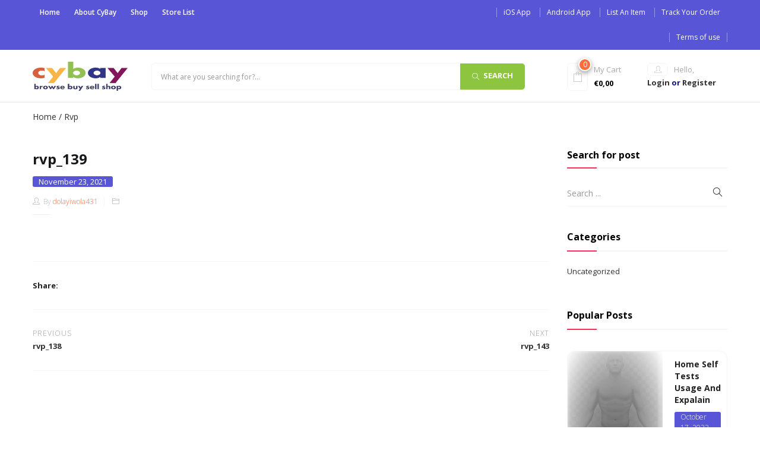

--- FILE ---
content_type: text/html; charset=UTF-8
request_url: https://cybay.com.cy/rvp/rvp_139/
body_size: 29619
content:
<!DOCTYPE html>
<html lang="en-US" itemscope itemtype="https://schema.org/WebSite" class="no-js">
<head>
	<meta charset="UTF-8">
	<meta name="viewport" content="width=device-width">
	<link rel="profile" href="https://gmpg.org/xfn/11">
	<link rel="pingback" href="https://cybay.com.cy/xmlrpc.php">

					<script>document.documentElement.className=document.documentElement.className+' yes-js js_active js'</script>
				<meta name='robots' content='index, follow, max-image-preview:large, max-snippet:-1, max-video-preview:-1'/>

	<!-- This site is optimized with the Yoast SEO plugin v21.6 - https://yoast.com/wordpress/plugins/seo/ -->
	<title>rvp_139 - CyBay</title>
	<link rel="canonical" href="https://cybay.com.cy/rvp/rvp_139/"/>
	<meta property="og:locale" content="en_US"/>
	<meta property="og:type" content="article"/>
	<meta property="og:title" content="rvp_139 - CyBay"/>
	<meta property="og:url" content="https://cybay.com.cy/rvp/rvp_139/"/>
	<meta property="og:site_name" content="CyBay"/>
	<meta property="og:image" content="https://cybay.com.cy/wp-content/uploads/2021/05/cybay.png"/>
	<meta property="og:image:width" content="300"/>
	<meta property="og:image:height" content="93"/>
	<meta property="og:image:type" content="image/png"/>
	<meta name="twitter:card" content="summary_large_image"/>
	<script type="application/ld+json" class="yoast-schema-graph">{"@context":"https://schema.org","@graph":[{"@type":"WebPage","@id":"https://cybay.com.cy/rvp/rvp_139/","url":"https://cybay.com.cy/rvp/rvp_139/","name":"rvp_139 - CyBay","isPartOf":{"@id":"https://cybay.com.cy/#website"},"datePublished":"2021-11-23T07:17:50+00:00","dateModified":"2021-11-23T07:17:50+00:00","breadcrumb":{"@id":"https://cybay.com.cy/rvp/rvp_139/#breadcrumb"},"inLanguage":"en-US","potentialAction":[{"@type":"ReadAction","target":["https://cybay.com.cy/rvp/rvp_139/"]}]},{"@type":"BreadcrumbList","@id":"https://cybay.com.cy/rvp/rvp_139/#breadcrumb","itemListElement":[{"@type":"ListItem","position":1,"name":"Home","item":"https://cybay.com.cy/"},{"@type":"ListItem","position":2,"name":"rvp_139"}]},{"@type":"WebSite","@id":"https://cybay.com.cy/#website","url":"https://cybay.com.cy/","name":"CyBay","description":"The Marketplace for Cyprus","potentialAction":[{"@type":"SearchAction","target":{"@type":"EntryPoint","urlTemplate":"https://cybay.com.cy/?s={search_term_string}"},"query-input":"required name=search_term_string"}],"inLanguage":"en-US"}]}</script>
	<!-- / Yoast SEO plugin. -->


<link rel='dns-prefetch' href='//www.google.com'/>
<link rel='dns-prefetch' href='//fonts.googleapis.com'/>
<link rel="alternate" type="application/rss+xml" title="CyBay &raquo; Feed" href="https://cybay.com.cy/feed/"/>
<link rel="alternate" type="application/rss+xml" title="CyBay &raquo; Comments Feed" href="https://cybay.com.cy/comments/feed/"/>
<script type="text/javascript">//<![CDATA[
window._wpemojiSettings={"baseUrl":"https:\/\/s.w.org\/images\/core\/emoji\/14.0.0\/72x72\/","ext":".png","svgUrl":"https:\/\/s.w.org\/images\/core\/emoji\/14.0.0\/svg\/","svgExt":".svg","source":{"concatemoji":"https:\/\/cybay.com.cy\/wp-includes\/js\/wp-emoji-release.min.js?ver=6.4.7"}};!function(i,n){var o,s,e;function c(e){try{var t={supportTests:e,timestamp:(new Date).valueOf()};sessionStorage.setItem(o,JSON.stringify(t))}catch(e){}}function p(e,t,n){e.clearRect(0,0,e.canvas.width,e.canvas.height),e.fillText(t,0,0);var t=new Uint32Array(e.getImageData(0,0,e.canvas.width,e.canvas.height).data),r=(e.clearRect(0,0,e.canvas.width,e.canvas.height),e.fillText(n,0,0),new Uint32Array(e.getImageData(0,0,e.canvas.width,e.canvas.height).data));return t.every(function(e,t){return e===r[t]})}function u(e,t,n){switch(t){case"flag":return n(e,"\ud83c\udff3\ufe0f\u200d\u26a7\ufe0f","\ud83c\udff3\ufe0f\u200b\u26a7\ufe0f")?!1:!n(e,"\ud83c\uddfa\ud83c\uddf3","\ud83c\uddfa\u200b\ud83c\uddf3")&&!n(e,"\ud83c\udff4\udb40\udc67\udb40\udc62\udb40\udc65\udb40\udc6e\udb40\udc67\udb40\udc7f","\ud83c\udff4\u200b\udb40\udc67\u200b\udb40\udc62\u200b\udb40\udc65\u200b\udb40\udc6e\u200b\udb40\udc67\u200b\udb40\udc7f");case"emoji":return!n(e,"\ud83e\udef1\ud83c\udffb\u200d\ud83e\udef2\ud83c\udfff","\ud83e\udef1\ud83c\udffb\u200b\ud83e\udef2\ud83c\udfff")}return!1}function f(e,t,n){var r="undefined"!=typeof WorkerGlobalScope&&self instanceof WorkerGlobalScope?new OffscreenCanvas(300,150):i.createElement("canvas"),a=r.getContext("2d",{willReadFrequently:!0}),o=(a.textBaseline="top",a.font="600 32px Arial",{});return e.forEach(function(e){o[e]=t(a,e,n)}),o}function t(e){var t=i.createElement("script");t.src=e,t.defer=!0,i.head.appendChild(t)}"undefined"!=typeof Promise&&(o="wpEmojiSettingsSupports",s=["flag","emoji"],n.supports={everything:!0,everythingExceptFlag:!0},e=new Promise(function(e){i.addEventListener("DOMContentLoaded",e,{once:!0})}),new Promise(function(t){var n=function(){try{var e=JSON.parse(sessionStorage.getItem(o));if("object"==typeof e&&"number"==typeof e.timestamp&&(new Date).valueOf()<e.timestamp+604800&&"object"==typeof e.supportTests)return e.supportTests}catch(e){}return null}();if(!n){if("undefined"!=typeof Worker&&"undefined"!=typeof OffscreenCanvas&&"undefined"!=typeof URL&&URL.createObjectURL&&"undefined"!=typeof Blob)try{var e="postMessage("+f.toString()+"("+[JSON.stringify(s),u.toString(),p.toString()].join(",")+"));",r=new Blob([e],{type:"text/javascript"}),a=new Worker(URL.createObjectURL(r),{name:"wpTestEmojiSupports"});return void(a.onmessage=function(e){c(n=e.data),a.terminate(),t(n)})}catch(e){}c(n=f(s,u,p))}t(n)}).then(function(e){for(var t in e)n.supports[t]=e[t],n.supports.everything=n.supports.everything&&n.supports[t],"flag"!==t&&(n.supports.everythingExceptFlag=n.supports.everythingExceptFlag&&n.supports[t]);n.supports.everythingExceptFlag=n.supports.everythingExceptFlag&&!n.supports.flag,n.DOMReady=!1,n.readyCallback=function(){n.DOMReady=!0}}).then(function(){return e}).then(function(){var e;n.supports.everything||(n.readyCallback(),(e=n.source||{}).concatemoji?t(e.concatemoji):e.wpemoji&&e.twemoji&&(t(e.twemoji),t(e.wpemoji)))}))}((window,document),window._wpemojiSettings);
//]]></script>

<style id='wp-emoji-styles-inline-css' type='text/css'>img.wp-smiley,img.emoji{display:inline!important;border:none!important;box-shadow:none!important;height:1em!important;width:1em!important;margin:0 .07em!important;vertical-align:-.1em!important;background:none!important;padding:0!important}</style>
<link rel='stylesheet' id='wp-block-library-css' href='https://cybay.com.cy/wp-includes/css/dist/block-library/style.min.css?ver=6.4.7' type='text/css' media='all'/>
<link rel='stylesheet' id='jquery-selectBox-css' href='https://cybay.com.cy/wp-content/plugins/yith-woocommerce-wishlist/assets/css/jquery.selectBox.css?ver=1.2.0' type='text/css' media='all'/>
<link rel='stylesheet' id='yith-wcwl-font-awesome-css' href='https://cybay.com.cy/wp-content/plugins/yith-woocommerce-wishlist/assets/css/font-awesome.css?ver=4.7.0' type='text/css' media='all'/>
<link rel='stylesheet' id='woocommerce_prettyPhoto_css-css' href='//cybay.com.cy/wp-content/plugins/woocommerce/assets/css/prettyPhoto.css?ver=3.1.6' type='text/css' media='all'/>
<link rel='stylesheet' id='yith-wcwl-main-css' href='https://cybay.com.cy/wp-content/plugins/yith-woocommerce-wishlist/assets/css/style.css?ver=3.27.0' type='text/css' media='all'/>
<style id='classic-theme-styles-inline-css' type='text/css'>.wp-block-button__link{color:#fff;background-color:#32373c;border-radius:9999px;box-shadow:none;text-decoration:none;padding:calc(.667em + 2px) calc(1.333em + 2px);font-size:1.125em}.wp-block-file__button{background:#32373c;color:#fff;text-decoration:none}</style>
<style id='global-styles-inline-css' type='text/css'>body{--wp--preset--color--black:#000;--wp--preset--color--cyan-bluish-gray:#abb8c3;--wp--preset--color--white:#fff;--wp--preset--color--pale-pink:#f78da7;--wp--preset--color--vivid-red:#cf2e2e;--wp--preset--color--luminous-vivid-orange:#ff6900;--wp--preset--color--luminous-vivid-amber:#fcb900;--wp--preset--color--light-green-cyan:#7bdcb5;--wp--preset--color--vivid-green-cyan:#00d084;--wp--preset--color--pale-cyan-blue:#8ed1fc;--wp--preset--color--vivid-cyan-blue:#0693e3;--wp--preset--color--vivid-purple:#9b51e0;--wp--preset--gradient--vivid-cyan-blue-to-vivid-purple:linear-gradient(135deg,rgba(6,147,227,1) 0%,#9b51e0 100%);--wp--preset--gradient--light-green-cyan-to-vivid-green-cyan:linear-gradient(135deg,#7adcb4 0%,#00d082 100%);--wp--preset--gradient--luminous-vivid-amber-to-luminous-vivid-orange:linear-gradient(135deg,rgba(252,185,0,1) 0%,rgba(255,105,0,1) 100%);--wp--preset--gradient--luminous-vivid-orange-to-vivid-red:linear-gradient(135deg,rgba(255,105,0,1) 0%,#cf2e2e 100%);--wp--preset--gradient--very-light-gray-to-cyan-bluish-gray:linear-gradient(135deg,#eee 0%,#a9b8c3 100%);--wp--preset--gradient--cool-to-warm-spectrum:linear-gradient(135deg,#4aeadc 0%,#9778d1 20%,#cf2aba 40%,#ee2c82 60%,#fb6962 80%,#fef84c 100%);--wp--preset--gradient--blush-light-purple:linear-gradient(135deg,#ffceec 0%,#9896f0 100%);--wp--preset--gradient--blush-bordeaux:linear-gradient(135deg,#fecda5 0%,#fe2d2d 50%,#6b003e 100%);--wp--preset--gradient--luminous-dusk:linear-gradient(135deg,#ffcb70 0%,#c751c0 50%,#4158d0 100%);--wp--preset--gradient--pale-ocean:linear-gradient(135deg,#fff5cb 0%,#b6e3d4 50%,#33a7b5 100%);--wp--preset--gradient--electric-grass:linear-gradient(135deg,#caf880 0%,#71ce7e 100%);--wp--preset--gradient--midnight:linear-gradient(135deg,#020381 0%,#2874fc 100%);--wp--preset--font-size--small:13px;--wp--preset--font-size--medium:20px;--wp--preset--font-size--large:36px;--wp--preset--font-size--x-large:42px;--wp--preset--spacing--20:.44rem;--wp--preset--spacing--30:.67rem;--wp--preset--spacing--40:1rem;--wp--preset--spacing--50:1.5rem;--wp--preset--spacing--60:2.25rem;--wp--preset--spacing--70:3.38rem;--wp--preset--spacing--80:5.06rem;--wp--preset--shadow--natural:6px 6px 9px rgba(0,0,0,.2);--wp--preset--shadow--deep:12px 12px 50px rgba(0,0,0,.4);--wp--preset--shadow--sharp:6px 6px 0 rgba(0,0,0,.2);--wp--preset--shadow--outlined:6px 6px 0 -3px rgba(255,255,255,1) , 6px 6px rgba(0,0,0,1);--wp--preset--shadow--crisp:6px 6px 0 rgba(0,0,0,1)}:where(.is-layout-flex){gap:.5em}:where(.is-layout-grid){gap:.5em}body .is-layout-flow>.alignleft{float:left;margin-inline-start:0;margin-inline-end:2em}body .is-layout-flow>.alignright{float:right;margin-inline-start:2em;margin-inline-end:0}body .is-layout-flow>.aligncenter{margin-left:auto!important;margin-right:auto!important}body .is-layout-constrained>.alignleft{float:left;margin-inline-start:0;margin-inline-end:2em}body .is-layout-constrained>.alignright{float:right;margin-inline-start:2em;margin-inline-end:0}body .is-layout-constrained>.aligncenter{margin-left:auto!important;margin-right:auto!important}body .is-layout-constrained > :where(:not(.alignleft):not(.alignright):not(.alignfull)){max-width:var(--wp--style--global--content-size);margin-left:auto!important;margin-right:auto!important}body .is-layout-constrained>.alignwide{max-width:var(--wp--style--global--wide-size)}body .is-layout-flex{display:flex}body .is-layout-flex{flex-wrap:wrap;align-items:center}body .is-layout-flex>*{margin:0}body .is-layout-grid{display:grid}body .is-layout-grid>*{margin:0}:where(.wp-block-columns.is-layout-flex){gap:2em}:where(.wp-block-columns.is-layout-grid){gap:2em}:where(.wp-block-post-template.is-layout-flex){gap:1.25em}:where(.wp-block-post-template.is-layout-grid){gap:1.25em}.has-black-color{color:var(--wp--preset--color--black)!important}.has-cyan-bluish-gray-color{color:var(--wp--preset--color--cyan-bluish-gray)!important}.has-white-color{color:var(--wp--preset--color--white)!important}.has-pale-pink-color{color:var(--wp--preset--color--pale-pink)!important}.has-vivid-red-color{color:var(--wp--preset--color--vivid-red)!important}.has-luminous-vivid-orange-color{color:var(--wp--preset--color--luminous-vivid-orange)!important}.has-luminous-vivid-amber-color{color:var(--wp--preset--color--luminous-vivid-amber)!important}.has-light-green-cyan-color{color:var(--wp--preset--color--light-green-cyan)!important}.has-vivid-green-cyan-color{color:var(--wp--preset--color--vivid-green-cyan)!important}.has-pale-cyan-blue-color{color:var(--wp--preset--color--pale-cyan-blue)!important}.has-vivid-cyan-blue-color{color:var(--wp--preset--color--vivid-cyan-blue)!important}.has-vivid-purple-color{color:var(--wp--preset--color--vivid-purple)!important}.has-black-background-color{background-color:var(--wp--preset--color--black)!important}.has-cyan-bluish-gray-background-color{background-color:var(--wp--preset--color--cyan-bluish-gray)!important}.has-white-background-color{background-color:var(--wp--preset--color--white)!important}.has-pale-pink-background-color{background-color:var(--wp--preset--color--pale-pink)!important}.has-vivid-red-background-color{background-color:var(--wp--preset--color--vivid-red)!important}.has-luminous-vivid-orange-background-color{background-color:var(--wp--preset--color--luminous-vivid-orange)!important}.has-luminous-vivid-amber-background-color{background-color:var(--wp--preset--color--luminous-vivid-amber)!important}.has-light-green-cyan-background-color{background-color:var(--wp--preset--color--light-green-cyan)!important}.has-vivid-green-cyan-background-color{background-color:var(--wp--preset--color--vivid-green-cyan)!important}.has-pale-cyan-blue-background-color{background-color:var(--wp--preset--color--pale-cyan-blue)!important}.has-vivid-cyan-blue-background-color{background-color:var(--wp--preset--color--vivid-cyan-blue)!important}.has-vivid-purple-background-color{background-color:var(--wp--preset--color--vivid-purple)!important}.has-black-border-color{border-color:var(--wp--preset--color--black)!important}.has-cyan-bluish-gray-border-color{border-color:var(--wp--preset--color--cyan-bluish-gray)!important}.has-white-border-color{border-color:var(--wp--preset--color--white)!important}.has-pale-pink-border-color{border-color:var(--wp--preset--color--pale-pink)!important}.has-vivid-red-border-color{border-color:var(--wp--preset--color--vivid-red)!important}.has-luminous-vivid-orange-border-color{border-color:var(--wp--preset--color--luminous-vivid-orange)!important}.has-luminous-vivid-amber-border-color{border-color:var(--wp--preset--color--luminous-vivid-amber)!important}.has-light-green-cyan-border-color{border-color:var(--wp--preset--color--light-green-cyan)!important}.has-vivid-green-cyan-border-color{border-color:var(--wp--preset--color--vivid-green-cyan)!important}.has-pale-cyan-blue-border-color{border-color:var(--wp--preset--color--pale-cyan-blue)!important}.has-vivid-cyan-blue-border-color{border-color:var(--wp--preset--color--vivid-cyan-blue)!important}.has-vivid-purple-border-color{border-color:var(--wp--preset--color--vivid-purple)!important}.has-vivid-cyan-blue-to-vivid-purple-gradient-background{background:var(--wp--preset--gradient--vivid-cyan-blue-to-vivid-purple)!important}.has-light-green-cyan-to-vivid-green-cyan-gradient-background{background:var(--wp--preset--gradient--light-green-cyan-to-vivid-green-cyan)!important}.has-luminous-vivid-amber-to-luminous-vivid-orange-gradient-background{background:var(--wp--preset--gradient--luminous-vivid-amber-to-luminous-vivid-orange)!important}.has-luminous-vivid-orange-to-vivid-red-gradient-background{background:var(--wp--preset--gradient--luminous-vivid-orange-to-vivid-red)!important}.has-very-light-gray-to-cyan-bluish-gray-gradient-background{background:var(--wp--preset--gradient--very-light-gray-to-cyan-bluish-gray)!important}.has-cool-to-warm-spectrum-gradient-background{background:var(--wp--preset--gradient--cool-to-warm-spectrum)!important}.has-blush-light-purple-gradient-background{background:var(--wp--preset--gradient--blush-light-purple)!important}.has-blush-bordeaux-gradient-background{background:var(--wp--preset--gradient--blush-bordeaux)!important}.has-luminous-dusk-gradient-background{background:var(--wp--preset--gradient--luminous-dusk)!important}.has-pale-ocean-gradient-background{background:var(--wp--preset--gradient--pale-ocean)!important}.has-electric-grass-gradient-background{background:var(--wp--preset--gradient--electric-grass)!important}.has-midnight-gradient-background{background:var(--wp--preset--gradient--midnight)!important}.has-small-font-size{font-size:var(--wp--preset--font-size--small)!important}.has-medium-font-size{font-size:var(--wp--preset--font-size--medium)!important}.has-large-font-size{font-size:var(--wp--preset--font-size--large)!important}.has-x-large-font-size{font-size:var(--wp--preset--font-size--x-large)!important}.wp-block-navigation a:where(:not(.wp-element-button)){color:inherit}:where(.wp-block-post-template.is-layout-flex){gap:1.25em}:where(.wp-block-post-template.is-layout-grid){gap:1.25em}:where(.wp-block-columns.is-layout-flex){gap:2em}:where(.wp-block-columns.is-layout-grid){gap:2em}.wp-block-pullquote{font-size:1.5em;line-height:1.6}</style>
<link rel='stylesheet' id='contact-form-7-css' href='https://cybay.com.cy/wp-content/plugins/contact-form-7/includes/css/styles.css?ver=5.8.4' type='text/css' media='all'/>
<link rel='stylesheet' id='woof-css' href='https://cybay.com.cy/wp-content/plugins/woocommerce-products-filter/css/front.css?ver=2.2.4' type='text/css' media='all'/>
<link rel='stylesheet' id='chosen-drop-down-css' href='https://cybay.com.cy/wp-content/plugins/woocommerce-products-filter/js/chosen/chosen.min.css?ver=2.2.4' type='text/css' media='all'/>
<link rel='stylesheet' id='plainoverlay-css' href='https://cybay.com.cy/wp-content/plugins/woocommerce-products-filter/css/plainoverlay.css?ver=2.2.4' type='text/css' media='all'/>
<link rel='stylesheet' id='malihu-custom-scrollbar-css' href='https://cybay.com.cy/wp-content/plugins/woocommerce-products-filter/js/malihu-custom-scrollbar/jquery.mCustomScrollbar.css?ver=2.2.4' type='text/css' media='all'/>
<link rel='stylesheet' id='woof_color_html_items-css' href='https://cybay.com.cy/wp-content/plugins/woocommerce-products-filter/ext/color/css/html_types/color.css?ver=2.2.4' type='text/css' media='all'/>
<link rel='stylesheet' id='woof_label_html_items-css' href='https://cybay.com.cy/wp-content/plugins/woocommerce-products-filter/ext/label/css/html_types/label.css?ver=2.2.4' type='text/css' media='all'/>
<link rel='stylesheet' id='afrfq-front-css' href='https://cybay.com.cy/wp-content/plugins/woocommerce-request-a-quote/front/../assets/css/afrfq_front.css?ver=1.1' type='text/css' media='all'/>
<link rel='stylesheet' id='jquery-model-css' href='https://cybay.com.cy/wp-content/plugins/woocommerce-request-a-quote/front/../assets/css/jquery.modal.min.css?ver=1.0' type='text/css' media='all'/>
<link rel='stylesheet' id='dashicons-css' href='https://cybay.com.cy/wp-includes/css/dashicons.min.css?ver=6.4.7' type='text/css' media='all'/>
<style id='dashicons-inline-css' type='text/css'>[data-font="Dashicons"]:before{font-family:'Dashicons'!important;content:attr(data-icon)!important;speak:none!important;font-weight:normal!important;font-variant:normal!important;text-transform:none!important;line-height:1!important;font-style:normal!important;-webkit-font-smoothing:antialiased!important;-moz-osx-font-smoothing:grayscale!important}</style>
<link rel='stylesheet' id='woocommerce-layout-css' href='https://cybay.com.cy/wp-content/plugins/woocommerce/assets/css/woocommerce-layout.css?ver=8.3.1' type='text/css' media='all'/>
<link rel='stylesheet' id='woocommerce-smallscreen-css' href='https://cybay.com.cy/wp-content/plugins/woocommerce/assets/css/woocommerce-smallscreen.css?ver=8.3.1' type='text/css' media='only screen and (max-width: 768px)'/>
<link rel='stylesheet' id='woocommerce-general-css' href='https://cybay.com.cy/wp-content/plugins/woocommerce/assets/css/woocommerce.css?ver=8.3.1' type='text/css' media='all'/>
<style id='woocommerce-inline-inline-css' type='text/css'>.woocommerce form .form-row .required{visibility:visible}</style>
<link rel='stylesheet' id='aws-style-css' href='https://cybay.com.cy/wp-content/plugins/advanced-woo-search/assets/css/common.min.css?ver=3.50' type='text/css' media='all'/>
<link rel='stylesheet' id='yith-quick-view-css' href='https://cybay.com.cy/wp-content/plugins/yith-woocommerce-quick-view/assets/css/yith-quick-view.css?ver=1.33.0' type='text/css' media='all'/>
<style id='yith-quick-view-inline-css' type='text/css'>#yith-quick-view-modal .yith-wcqv-main{background:#fff}#yith-quick-view-close{color:#cdcdcd}#yith-quick-view-close:hover{color:red}</style>
<link rel='stylesheet' id='puca-gutenberg-frontend-css' href='https://cybay.com.cy/wp-content/themes/puca/css/gutenberg/gutenberg-frontend.css?ver=1.5' type='text/css' media='all'/>
<link rel='stylesheet' id='puca-theme-fonts-css' href='https://fonts.googleapis.com/css?family=Open+Sans:300,400,400i,600,700,800&#038;subset=latin%2Clatin-ext&#038;display=swap' type='text/css' media='all'/>
<link rel='stylesheet' id='wcfm_login_css-css' href='https://cybay.com.cy/wp-content/plugins/wc-frontend-manager/includes/libs/login-popup/wcfm-login.css?ver=6.7.24' type='text/css' media='all'/>
<link rel='stylesheet' id='wcfm_core_css-css' href='https://cybay.com.cy/wp-content/plugins/wc-frontend-manager/assets/css/min/wcfm-style-core.css?ver=6.7.24' type='text/css' media='all'/>
<link rel='stylesheet' id='wcfmvm_custom_subscribe_button_css-css' href='https://cybay.com.cy/wp-content/uploads/wcfm/wcfmvm-style-custom-subscribe-button-1647269709.css?ver=2.11.8' type='text/css' media='all'/>
<link rel='stylesheet' id='rtwpvs-css' href='https://cybay.com.cy/wp-content/plugins/woo-product-variation-swatches/assets/css/rtwpvs.min.css?ver=1768885146' type='text/css' media='all'/>
<style id='rtwpvs-inline-css' type='text/css'>.rtwpvs-term:not(.rtwpvs-radio-term) {width:30px;height:30px}.rtwpvs-squared .rtwpvs-button-term{min-width:30px}.rtwpvs-button-term span{font-size:16px}.rtwpvs.rtwpvs-attribute-behavior-blur .rtwpvs-term:not(.rtwpvs-radio-term).disabled::before,
            .rtwpvs.rtwpvs-attribute-behavior-blur .rtwpvs-term:not(.rtwpvs-radio-term).disabled::after,
            .rtwpvs.rtwpvs-attribute-behavior-blur .rtwpvs-term:not(.rtwpvs-radio-term).disabled:hover::before,
            .rtwpvs.rtwpvs-attribute-behavior-blur .rtwpvs-term:not(.rtwpvs-radio-term).disabled:hover::after {background:red!important}.rtwpvs.rtwpvs-attribute-behavior-blur .rtwpvs-term:not(.rtwpvs-radio-term).disabled img,
            .rtwpvs.rtwpvs-attribute-behavior-blur .rtwpvs-term:not(.rtwpvs-radio-term).disabled span,
            .rtwpvs.rtwpvs-attribute-behavior-blur .rtwpvs-term:not(.rtwpvs-radio-term).disabled:hover img,
            .rtwpvs.rtwpvs-attribute-behavior-blur .rtwpvs-term:not(.rtwpvs-radio-term).disabled:hover span {opacity:.3}</style>
<link rel='stylesheet' id='rtwpvs-tooltip-css' href='https://cybay.com.cy/wp-content/plugins/woo-product-variation-swatches/assets/css/rtwpvs-tooltip.min.css?ver=1768885146' type='text/css' media='all'/>
<link rel='stylesheet' id='jquery-ui-style-css' href='https://cybay.com.cy/wp-content/plugins/woocommerce/assets/css/jquery-ui/jquery-ui.min.css?ver=8.3.1' type='text/css' media='all'/>
<link rel='stylesheet' id='wcfm_fa_icon_css-css' href='https://cybay.com.cy/wp-content/plugins/wc-frontend-manager/assets/fonts/font-awesome/css/wcfmicon.min.css?ver=6.7.24' type='text/css' media='all'/>
<link rel='stylesheet' id='puca-woocommerce-css' href='https://cybay.com.cy/wp-content/themes/puca/css/skins/supermaket/woocommerce.css?ver=1.5' type='text/css' media='all'/>
<link rel='stylesheet' id='rvpplugin-slick-css' href='https://cybay.com.cy/wp-content/plugins/recently-viewed-products/slick/slick.css?ver=1768885147' type='text/css' media='all'/>
<link rel='stylesheet' id='rvpplugin-slick-theme-css' href='https://cybay.com.cy/wp-content/plugins/recently-viewed-products/slick/slick-theme.css?ver=1768885147' type='text/css' media='all'/>
<link rel='stylesheet' id='rvpplugin-frontend-css' href='https://cybay.com.cy/wp-content/plugins/recently-viewed-products/frontend/css/rvpplugin-frontend-style.css?ver=1768885147' type='text/css' media='all'/>
<link rel='stylesheet' id='bootstrap-css' href='https://cybay.com.cy/wp-content/themes/puca/css/bootstrap.css?ver=3.2.0' type='text/css' media='all'/>
<link rel='stylesheet' id='puca-template-css' href='https://cybay.com.cy/wp-content/themes/puca/css/skins/supermaket/template.css?ver=1.5' type='text/css' media='all'/>
<style id='puca-template-inline-css' type='text/css'>.vc_custom_1516782469532{padding-top:0!important}.vc_custom_1515513232756{padding-top:10px!important;padding-bottom:10px!important;background-color:#fafafa!important}.vc_custom_1516782424523{margin-bottom:20px!important}.vc_custom_1516782475421{margin-bottom:65px!important}.vc_custom_1516782566946{margin-bottom:65px!important}:root{--tb-theme-color:#ff2d55;--tb-theme-color-darken:#d82648;--tb-theme-color-second:#5856d6;--tb-theme-color-second-darken:#4a49b5}:root{--tb-text-primary-font:Open Sans;--tb-text-second-font:Roboto}.categorymenu .widgettitle:before,.widget_tbay_custom_menu .widgettitle:before{background-color:transparent!important}.site-header .logo img{max-width:160px}.site-header .logo img{padding-top:0;padding-right:0;padding-bottom:0;padding-left:0}@media (max-width:1024px){.logo-tablet a img{max-width:160px}.logo-tablet a img{padding-top:0;padding-right:0;padding-bottom:0;padding-left:0}}@media (max-width:768px){.mobile-logo a img{max-width:120px}.mobile-logo a img{padding-top:0;padding-right:0;padding-bottom:0;padding-left:0}}</style>
<link rel='stylesheet' id='puca-style-css' href='https://cybay.com.cy/wp-content/themes/puca/style.css?ver=1.5' type='text/css' media='all'/>
<link rel='stylesheet' id='font-awesome-css' href='https://cybay.com.cy/wp-content/plugins/yith-woocommerce-quick-view/plugin-fw/assets/fonts/font-awesome/font-awesome.min.css?ver=4.7.0' type='text/css' media='all'/>
<style id='font-awesome-inline-css' type='text/css'>[data-font="FontAwesome"]:before{font-family:'FontAwesome'!important;content:attr(data-icon)!important;speak:none!important;font-weight:normal!important;font-variant:normal!important;text-transform:none!important;line-height:1!important;font-style:normal!important;-webkit-font-smoothing:antialiased!important;-moz-osx-font-smoothing:grayscale!important}</style>
<link rel='stylesheet' id='font-tbay-css' href='https://cybay.com.cy/wp-content/themes/puca/css/font-tbay-custom.css?ver=1.0.0' type='text/css' media='all'/>
<link rel='stylesheet' id='simple-line-icons-css' href='https://cybay.com.cy/wp-content/themes/puca/css/simple-line-icons.css?ver=2.4.0' type='text/css' media='all'/>
<link rel='stylesheet' id='animate-css-css' href='https://cybay.com.cy/wp-content/themes/puca/css/animate.css?ver=3.5.0' type='text/css' media='all'/>
<link rel='stylesheet' id='jquery-treeview-css' href='https://cybay.com.cy/wp-content/themes/puca/css/jquery.treeview.css?ver=1.0.0' type='text/css' media='all'/>
<script type="text/template" id="tmpl-variation-template">
	<div class="woocommerce-variation-description">{{{ data.variation.variation_description }}}</div>
	<div class="woocommerce-variation-price">{{{ data.variation.price_html }}}</div>
	<div class="woocommerce-variation-availability">{{{ data.variation.availability_html }}}</div>
</script>
<script type="text/template" id="tmpl-unavailable-variation-template">
	<p>Sorry, this product is unavailable. Please choose a different combination.</p>
</script>
<script type="text/javascript" src="https://cybay.com.cy/wp-content/plugins/enable-jquery-migrate-helper/js/jquery/jquery-1.12.4-wp.js?ver=1.12.4-wp" id="jquery-core-js"></script>
<script type="text/javascript" src="https://cybay.com.cy/wp-content/plugins/enable-jquery-migrate-helper/js/jquery-migrate/jquery-migrate-1.4.1-wp.js?ver=1.4.1-wp" id="jquery-migrate-js"></script>
<script type="text/javascript" src="https://cybay.com.cy/wp-content/plugins/recaptcha-woo/js/rcfwc.js?ver=1.0" id="rcfwc-js-js" defer="defer" data-wp-strategy="defer"></script>
<script type="text/javascript" src="https://www.google.com/recaptcha/api.js?hl=en_US" id="recaptcha-js" defer="defer" data-wp-strategy="defer"></script>
<script type="text/javascript" src="https://cybay.com.cy/wp-content/plugins/woocommerce-request-a-quote/front/../assets/js/jquery.modal.min.js?ver=1.0" id="jquery-model-js"></script>
<script type="text/javascript" id="afrfq-frontj-js-extra">//<![CDATA[
var afrfq_phpvars={"admin_url":"https:\/\/cybay.com.cy\/wp-admin\/admin-ajax.php","nonce":"0d605c224f","redirect":"quote","pageurl":"https:\/\/cybay.com.cy\/rvp_139\/"};
//]]></script>
<script type="text/javascript" src="https://cybay.com.cy/wp-content/plugins/woocommerce-request-a-quote/front/../assets/js/afrfq_front.js?ver=1.3" id="afrfq-frontj-js"></script>
<script type="text/javascript" src="//www.google.com/recaptcha/api.js?ver=1.0" id="Google reCaptcha JS-js"></script>
<script type="text/javascript" src="https://cybay.com.cy/wp-content/plugins/woocommerce/assets/js/jquery-blockui/jquery.blockUI.min.js?ver=2.7.0-wc.8.3.1" id="jquery-blockui-js" data-wp-strategy="defer"></script>
<script type="text/javascript" id="wc-add-to-cart-js-extra">//<![CDATA[
var wc_add_to_cart_params={"ajax_url":"\/wp-admin\/admin-ajax.php","wc_ajax_url":"\/?wc-ajax=%%endpoint%%","i18n_view_cart":"View cart","cart_url":"https:\/\/cybay.com.cy\/cart\/","is_cart":"","cart_redirect_after_add":"no"};
//]]></script>
<script type="text/javascript" src="https://cybay.com.cy/wp-content/plugins/woocommerce/assets/js/frontend/add-to-cart.min.js?ver=8.3.1" id="wc-add-to-cart-js" data-wp-strategy="defer"></script>
<script type="text/javascript" src="https://cybay.com.cy/wp-content/plugins/woocommerce/assets/js/js-cookie/js.cookie.min.js?ver=2.1.4-wc.8.3.1" id="js-cookie-js" defer="defer" data-wp-strategy="defer"></script>
<script type="text/javascript" id="woocommerce-js-extra">//<![CDATA[
var woocommerce_params={"ajax_url":"\/wp-admin\/admin-ajax.php","wc_ajax_url":"\/?wc-ajax=%%endpoint%%"};
//]]></script>
<script type="text/javascript" src="https://cybay.com.cy/wp-content/plugins/woocommerce/assets/js/frontend/woocommerce.min.js?ver=8.3.1" id="woocommerce-js" defer="defer" data-wp-strategy="defer"></script>
<script type="text/javascript" src="https://cybay.com.cy/wp-content/plugins/js_composer/assets/js/vendors/woocommerce-add-to-cart.js?ver=7.2" id="vc_woocommerce-add-to-cart-js-js"></script>
<script type="text/javascript" src="https://cybay.com.cy/wp-includes/js/underscore.min.js?ver=1.13.4" id="underscore-js"></script>
<script type="text/javascript" id="wp-util-js-extra">//<![CDATA[
var _wpUtilSettings={"ajax":{"url":"\/wp-admin\/admin-ajax.php"}};
//]]></script>
<script type="text/javascript" src="https://cybay.com.cy/wp-includes/js/wp-util.min.js?ver=6.4.7" id="wp-util-js"></script>
<script type="text/javascript" id="wc-add-to-cart-variation-js-extra">//<![CDATA[
var wc_add_to_cart_variation_params={"wc_ajax_url":"\/?wc-ajax=%%endpoint%%","i18n_no_matching_variations_text":"Sorry, no products matched your selection. Please choose a different combination.","i18n_make_a_selection_text":"Please select some product options before adding this product to your cart.","i18n_unavailable_text":"Sorry, this product is unavailable. Please choose a different combination.","ajax_url":"\/wp-admin\/admin-ajax.php","i18n_view_cart":"View cart","i18n_add_to_cart":"Add to cart","i18n_select_options":"Select options","cart_url":"https:\/\/cybay.com.cy\/cart\/","is_cart":"","cart_redirect_after_add":"no","enable_ajax_add_to_cart":"yes"};
//]]></script>
<script type="text/javascript" src="https://cybay.com.cy/wp-content/plugins/woocommerce/assets/js/frontend/add-to-cart-variation.min.js?ver=8.3.1" id="wc-add-to-cart-variation-js" defer="defer" data-wp-strategy="defer"></script>
<script></script>
<!-- OG: 3.1.7 -->
<meta property="og:image" content="https://cybay.com.cy/wp-content/uploads/2021/07/cybay-fav1.png"/><meta property="og:description" content="rvp_139"/><meta property="og:type" content="article"/><meta property="og:locale" content="en_US"/><meta property="og:site_name" content="CyBay"/><meta property="og:title" content="rvp_139"/><meta property="og:url" content="https://cybay.com.cy/rvp/rvp_139/"/><meta property="og:updated_time" content="2021-11-23T09:17:50+02:00"/>
<meta property="article:published_time" content="2021-11-23T07:17:50+00:00"/><meta property="article:modified_time" content="2021-11-23T07:17:50+00:00"/><meta property="article:author:username" content="dolayiwola431"/>
<meta property="twitter:partner" content="ogwp"/><meta property="twitter:card" content="summary"/><meta property="twitter:title" content="rvp_139"/><meta property="twitter:description" content="rvp_139"/><meta property="twitter:url" content="https://cybay.com.cy/rvp/rvp_139/"/>
<meta itemprop="image" content="https://cybay.com.cy/wp-content/uploads/2021/07/cybay-fav1.png"/><meta itemprop="name" content="rvp_139"/><meta itemprop="headline" content="rvp_139"/><meta itemprop="description" content="rvp_139"/><meta itemprop="datePublished" content="2021-11-23"/><meta itemprop="dateModified" content="2021-11-23T07:17:50+00:00"/><meta itemprop="author" content="dolayiwola431"/>
<meta property="profile:username" content="dolayiwola431"/>
<!-- /OG -->

<link rel="https://api.w.org/" href="https://cybay.com.cy/wp-json/"/><link rel="EditURI" type="application/rsd+xml" title="RSD" href="https://cybay.com.cy/xmlrpc.php?rsd"/>
<meta name="generator" content="WordPress 6.4.7"/>
<meta name="generator" content="WooCommerce 8.3.1"/>
<link rel='shortlink' href='https://cybay.com.cy/?p=7164'/>
<link rel="alternate" type="application/json+oembed" href="https://cybay.com.cy/wp-json/oembed/1.0/embed?url=https%3A%2F%2Fcybay.com.cy%2Frvp%2Frvp_139%2F"/>
<link rel="alternate" type="text/xml+oembed" href="https://cybay.com.cy/wp-json/oembed/1.0/embed?url=https%3A%2F%2Fcybay.com.cy%2Frvp%2Frvp_139%2F&#038;format=xml"/>
<script>jQuery(document).ready(function(){jQuery("<input>").attr({name:"type_aws",id:"type_aws",type:"hidden",value:"true"}).appendTo("form");jQuery('#insert-media-button').remove();jQuery('.add_media').remove();if(jQuery('.afrfqbt_single_page').length){jQuery('.tbay-buy-now').remove();jQuery('.quantity').remove();}if(jQuery('.woocommerce-MyAccount-navigation-link--request-quote').length){jQuery('.woocommerce-MyAccount-navigation-link--request-quote').hide();}if(jQuery('.products_manage_shipping').length){jQuery("#product_cats option:selected").each(function(index,val){var _dsp_s=$(this).attr('data-super_parent');if(_dsp_s=='478'||_dsp_s=='799'||_dsp_s=='795'||_dsp_s=='876'){jQuery(".products_manage_shipping ").next("div.non-pw-gift-card").hide()
jQuery(".products_manage_attribute").next("div.booking").show();jQuery('#wcfm_products_manage_form_shipping_head').addClass("hidden");jQuery(".wcfm-tabWrap").css("height",'1126');}if(_dsp_s=='795'){jQuery(".products_manage_shipping ").next("div.non-pw-gift-card").hide()
jQuery(".products_manage_attribute").next("div.booking").show();jQuery('#wcfm_products_manage_form_shipping_head').addClass("hidden");jQuery(".wcfm-tabWrap").css("height",'1126');}if(_dsp_s=='805'){jQuery(".products_manage_shipping ").next("div.non-pw-gift-card").hide()
jQuery(".products_manage_attribute").next("div.booking").show();jQuery('#wcfm_products_manage_form_shipping_head').addClass("hidden");jQuery(".wcfm-tabWrap").css("height",'1126');}});jQuery('#product_cats').on("change",function(){var selectedVal=jQuery(this).val();if(selectedVal==876){jQuery('.products_manage_shipping').hide();jQuery(".products_manage_shipping ").next("div.non-pw-gift-card").hide();jQuery(".products_manage_attribute").next("div.booking").show();jQuery(".wcfm-tabWrap").css("height",'1126')}else if(selectedVal==805){jQuery('.products_manage_shipping').hide();jQuery(".products_manage_shipping ").next("div.non-pw-gift-card").hide();jQuery(".products_manage_attribute").next("div.booking").show();jQuery(".wcfm-tabWrap").css("height",'1126')}else if(selectedVal==795){jQuery('.products_manage_shipping').hide();jQuery(".products_manage_shipping ").next("div.non-pw-gift-card").hide();jQuery(".products_manage_attribute").next("div.booking").show();jQuery(".wcfm-tabWrap").css("height",'1126')}else if(selectedVal==478){jQuery('.products_manage_shipping').hide();jQuery(".products_manage_shipping ").next("div.non-pw-gift-card").hide();jQuery(".products_manage_attribute").next("div.booking").show();jQuery(".wcfm-tabWrap").css("height",'1126')}else{jQuery('.products_manage_shipping').show();jQuery(".products_manage_shipping ").next("div.non-pw-gift-card").show();jQuery(".products_manage_attribute").next("div.booking").hide();jQuery(".wcfm-tabWrap").css("height",'1126')}});jQuery('.products_manage_shipping').removeClass("collapse-open");}if(jQuery('#product_type').length){jQuery('#product_type').html(jQuery('#product_type').html().replace('Simple Product','Car , Property or a Single Product'));jQuery('#product_type').html(jQuery('#product_type').html().replace('Variable Product','Other Products'));jQuery("#product_type option[value='grouped']").each(function(){jQuery(this).remove();});jQuery("#product_type option[value='external']").each(function(){jQuery(this).remove();});}if(jQuery('#menu-nav-account-1').length){jQuery("ul#menu-nav-account-1 li:contains('Wishlist')").remove();}if(jQuery('.rtwpvs-terms-wrapper .rtwpvs-image-term').length){}if(jQuery('#wcfm_products_manage_form #is_virtual').length){jQuery('#is_virtual').remove();jQuery('.virtual_ele_title').remove();}if(jQuery('#wcfm_products_manage_form #is_downloadable').length){jQuery('#is_downloadable').remove();jQuery('.downloadable_ele_title').remove();}if(jQuery('#wcfm_products_manage_form_attribute_head').length){jQuery('#wcfm_products_manage_form_attribute_head').html(jQuery('#wcfm_products_manage_form_attribute_head').html().replace('Attributes','Options'));}if(jQuery('#wcfm_products_manage_form_attribute_expander').length){jQuery('#wcfm_products_manage_form_attribute_expander').html(jQuery('#wcfm_products_manage_form_attribute_expander').html().replace('Attributes','Options'));}if(jQuery('.wcfm_category_attributes_mapping_msg').length){jQuery('.wcfm_category_attributes_mapping_msg').html(jQuery('.wcfm_category_attributes_mapping_msg').html().replace('attributes','Options'));}if(jQuery('.wcfm_attribute_taxonomy').length){jQuery('.wcfm_attribute_taxonomy').html(jQuery('.wcfm_attribute_taxonomy').html().replace('Add attribute','Add option'));}if(jQuery('a.single_add_to_cart_button').length){var urlValue=jQuery('.information .wcfm_dashboard_item_title').attr('href');jQuery('a.single_add_to_cart_button').removeClass('afrfqbt_single_page');jQuery('a.single_add_to_cart_button').addClass('tel-icon');jQuery("a.single_add_to_cart_button").text('Contact Seller');jQuery("a.single_add_to_cart_button").attr('href',urlValue);}if(jQuery('.afrfqbt').length){jQuery(".products-grid .product").each(function(){var urlValue=jQuery(this).find("a.wcfm_dashboard_item_title").attr('href');jQuery(this).find("a.afrfqbt").addClass('tel-icon');jQuery(this).find("a.afrfqbt").text('Contact Seller');jQuery(this).find("a.afrfqbt").attr('href',urlValue);jQuery(this).find("a.afrfqbt").removeClass('afrfqbt');});}if(jQuery('.request-a-quote').length){jQuery('.product-sku').remove();jQuery('.product-quantity').hide();jQuery('tr').removeClass('cart_item');jQuery('.qty').val("1");}if(!jQuery('body').hasClass('logged-in')){jQuery('.account-name').html('<a href="/my-account">Login</a> or <a href="/my-account/?action=register">Register</a>');}if(jQuery('#menu-nav-account-1').length){jQuery("ul#menu-nav-account-1 li:last").before('<li><a href="/manage-shop/">My Store</a> </li>');jQuery("ul#menu-nav-account-1 li:last").before('<li><a href="/manage-shop/products-manage/">Post an Item</a> </li>');}if(jQuery(window).width()<768){if(jQuery('.added_quote_pro').length){jQuery('.mobile-btn-cart-click').show();var copyContent=jQuery("#shop-now").clone();jQuery(".mobile-btn-cart-click").text('');jQuery(".mobile-btn-cart-click").append(copyContent);jQuery(".mobile-btn-cart-click #shop-now a").removeClass('single_add_to_cart_button');}else{jQuery('.mobile-btn-cart-click').show();}}jQuery('.mobile-btn-cart-click #tbay-click-addtocart, #tbay-click-buy-now').click(function(){jQuery('.mobile-btn-cart-click #tbay-click-buy-now').hide();});jQuery('#mobile-close-infor .icon-close').click(function(){jQuery('.mobile-btn-cart-click #tbay-click-buy-now').show();});if(jQuery("#product_cats option[value=477]").length==0||jQuery("#product_cats option[value=795]").length==0){if(jQuery("#product_cats option[value=477]").length==0&&jQuery("#product_cats option[value=795]").length==0&&jQuery("#product_cats option[value=805]").length==0){var c_label="Car, Property or Jobs";}else if(jQuery("#product_cats option[value=477]").length==0){var c_label="Car";}else if(jQuery("#product_cats option[value=805]").length==0){var c_label="Jobs";}else if(jQuery("#product_cats option[value=795]").length==0){var c_label="Property";}else{var c_label="Car, Property";}jQuery("#wcfm_products_manage_form_general_expander").after('<div class="wcfm-content alert alert-danger"><strong>If you want to List a '+c_label+' <a href="/wp-admin/admin-ajax.php?action=wcfm_choose_membership&membership=6726&method=by_url" target="_blank">click here</a> to buy this option.</strong></div>');}jQuery(".wcfm_menu_wcfm-refund-requests").before('<div class="wcfm_menu_items wcfm_menu_wcfm-memberships" wfd-id="330"><a class="wcfm_menu_item " href="/membership/"><span class="wcfmfa fa-id-card"></span><span class="text">Manage Membership</span></a></div>');})</script>
<meta name="generator" content="Redux 4.5.9"/> 	<noscript><style>.woocommerce-product-gallery{opacity:1!important}</style></noscript>
	<style type="text/css">.recentcomments a{display:inline!important;padding:0!important;margin:0!important}</style><meta name="generator" content="Powered by WPBakery Page Builder - drag and drop page builder for WordPress."/>
<meta name="generator" content="Powered by Slider Revolution 6.6.18 - responsive, Mobile-Friendly Slider Plugin for WordPress with comfortable drag and drop interface."/>
<link rel="icon" href="https://cybay.com.cy/wp-content/uploads/2021/07/cybay-fav1.png" sizes="32x32"/>
<link rel="icon" href="https://cybay.com.cy/wp-content/uploads/2021/07/cybay-fav1.png" sizes="192x192"/>
<link rel="apple-touch-icon" href="https://cybay.com.cy/wp-content/uploads/2021/07/cybay-fav1.png"/>
<meta name="msapplication-TileImage" content="https://cybay.com.cy/wp-content/uploads/2021/07/cybay-fav1.png"/>
<script>function setREVStartSize(e){window.RSIW=window.RSIW===undefined?window.innerWidth:window.RSIW;window.RSIH=window.RSIH===undefined?window.innerHeight:window.RSIH;try{var pw=document.getElementById(e.c).parentNode.offsetWidth,newh;pw=pw===0||isNaN(pw)||(e.l=="fullwidth"||e.layout=="fullwidth")?window.RSIW:pw;e.tabw=e.tabw===undefined?0:parseInt(e.tabw);e.thumbw=e.thumbw===undefined?0:parseInt(e.thumbw);e.tabh=e.tabh===undefined?0:parseInt(e.tabh);e.thumbh=e.thumbh===undefined?0:parseInt(e.thumbh);e.tabhide=e.tabhide===undefined?0:parseInt(e.tabhide);e.thumbhide=e.thumbhide===undefined?0:parseInt(e.thumbhide);e.mh=e.mh===undefined||e.mh==""||e.mh==="auto"?0:parseInt(e.mh,0);if(e.layout==="fullscreen"||e.l==="fullscreen")newh=Math.max(e.mh,window.RSIH);else{e.gw=Array.isArray(e.gw)?e.gw:[e.gw];for(var i in e.rl)if(e.gw[i]===undefined||e.gw[i]===0)e.gw[i]=e.gw[i-1];e.gh=e.el===undefined||e.el===""||(Array.isArray(e.el)&&e.el.length==0)?e.gh:e.el;e.gh=Array.isArray(e.gh)?e.gh:[e.gh];for(var i in e.rl)if(e.gh[i]===undefined||e.gh[i]===0)e.gh[i]=e.gh[i-1];var nl=new Array(e.rl.length),ix=0,sl;e.tabw=e.tabhide>=pw?0:e.tabw;e.thumbw=e.thumbhide>=pw?0:e.thumbw;e.tabh=e.tabhide>=pw?0:e.tabh;e.thumbh=e.thumbhide>=pw?0:e.thumbh;for(var i in e.rl)nl[i]=e.rl[i]<window.RSIW?0:e.rl[i];sl=nl[0];for(var i in nl)if(sl>nl[i]&&nl[i]>0){sl=nl[i];ix=i;}var m=pw>(e.gw[ix]+e.tabw+e.thumbw)?1:(pw-(e.tabw+e.thumbw))/(e.gw[ix]);newh=(e.gh[ix]*m)+(e.tabh+e.thumbh);}var el=document.getElementById(e.c);if(el!==null&&el)el.style.height=newh+"px";el=document.getElementById(e.c+"_wrapper");if(el!==null&&el){el.style.height=newh+"px";el.style.display="block";}}catch(e){console.log("Failure at Presize of Slider:"+e)}};</script>
		<style type="text/css" id="wp-custom-css">#menu-item-7185 p a{border-radius:5px;padding:10px 20px;line-height:40px;font-size:14px;background:#8dc541!important;border-bottom:3px solid #8dc541!important;-webkit-transition:.4s;-o-transition:.4s;transition:.4s;color:#fff;text-transform:uppercase;font-weight:700}.menu-item-7193 p{margin:0 0 1px}#tbay-header .header-topmenu .tbay-menu-top>li>a{padding:0 12px}.mobile-btn-cart-click{display:none}.close-btn{position:absolute;right:0;top:-1px;margin-right:0;margin-top:0;color:#ccc;z-index:9999;font-size:14px}.rvp-none .recent_products h2{display:none}.woocommerce-account #main-content .woocommerce input[type="submit"]{padding:0 40px!important}.woocommerce .woocommerce-MyAccount-navigation ul li a{padding-top:0;padding-bottom:0}.product-block .block-inner{display:block!important;text-align:center}.product-block:hover .block-inner .name{opacity:1}.product-block:hover .block-inner{box-shadow:none}.product-block .rating,.product-block .wcfmmp_sold_by_wrapper,.product-block .price,.product-block .name{display:block;text-align:left}.search-mobile-top-box .widget.widget_search h2.widgettitle{display:none}.search-mobile-top-box .widget.widget_search{padding:0}#main-container .search-mobile-top-box .vc_wp_search.wpb_content_element{margin:0!important}.woocommerce span.onsale .featured{background:#fbb03d!important}.woocommerce a.button:not(.yith-wcqv-button):not(.compare), .woocommerce button.button, .woocommerce input.button, .woocommerce #respond input#submit {background:#f95d24!important;border-bottom:3px solid #f95d24!important}.woocommerce a.button:not(.yith-wcqv-button):not(.compare):hover, .woocommerce button.button:hover, .woocommerce input.button:hover, .woocommerce #respond input#submit:hover,.woocommerce a.button:not(.yith-wcqv-button):not(.compare):focus {background:#8dc541!important;border-color:#8dc541!important;color:#fff!important}.tbay-search-form .button-search{background-color:#8dc63e!important}.cart-dropdown .cart-icon .mini-cart-items{background-color:#fa6e3c!important}.widget-categoriestabs .woocommerce .btn-view-all,.widget-categoriestabs .woocommerce .show-view-all a,.widget_deals_products .woocommerce .btn-view-all,.widget_deals_products .woocommerce .show-view-all a{background-color:#fa6e3c!important;border-bottom:3px solid #fa6e3c!important}a:hover,a:focus{color:#fa6e3c!important}.widget .widget-title span:after,.widget .widgettitle span:after,.widget .widget-heading span:after{background:#fa6e3c!important}.owl-carousel .slick-arrow:hover,.owl-carousel .slick-arrow:focus{color:#fa6e3c!important}.widget-newletter .btn-default{background:#fa6e3c!important}.slick-dots li.slick-active button:before{background:#fa6e3c!important}.tbay-to-top a:hover,.tbay-to-top button.btn-search-totop:hover{background:#fa6e3c!important;border-color:#fa6e3c!important}#tbay-main-content .tbay_custom_menu.tbay-vertical-menu>.widget.widget_nav_menu .menu>li.active>a,#tbay-main-content .tbay_custom_menu.tbay-vertical-menu>.widget.widget_nav_menu .menu>li:hover>a{color:#fa6e3c!important}#tbay-main-content .tbay_custom_menu.tbay-vertical-menu>.widget.widget_nav_menu .menu>li>a:hover,#tbay-main-content .tbay_custom_menu.tbay-vertical-menu>.widget.widget_nav_menu .menu>li>a:focus{color:#fa6e3c!important;border-left-color:#fa6e3c!important}.widget-features .feature-box-group .feature-box .inner:hover .icon-inner{color:#fa6e3c!important}.tbay-category-fixed ul li a:hover,.tbay-category-fixed ul li a:active{border-left:3px solid #fa6e3c!important}.widget-categoriestabs ul.nav-tabs>li.active>a,.widget_deals_products ul.nav-tabs>li.active>a{color:#fa6e3c!important}.post-grid:hover .meta-info>span.entry-date{background:#fa6e3c!important}.meta-info>span.author a{color:#fa6e3c!important}.tbay-to-top a span{background-color:#fa6e3c!important}.quantity .box{width:130px!important}#shop-now.has-buy-now .tbay-buy-now,.single_add_to_cart_button{margin-top:5px!important}.woocommerce div.product p.stock{font-size:15px!important;color:#bd1010}.has-buy-now .added_quote_pro{border:solid 0!important;margin-top:12px;clear:both}.request-a-quote .woocommerce table.shop_table{width:60%!important;border:0 solid #ddd!important}.request-a-quote .woocommerce table.shop_table th,.request-a-quote .woocommerce table.shop_table td{border:0 solid #ddd!important;border-bottom:1px solid #ddd!important}.request-a-quote .woocommerce table.cart tbody tr td.product-name,.request-a-quote .woocommerce table.cart thead tr th.product-name{text-align:left!important;font-weight:600}.register p.woocommerce-form-row{float:left!important}.register .wcfmmp_become_vendor_link{float:right!important}.woocommerce-account #main-content .woocommerce form.login{max-width:600px;margin:0 auto;border:0}.wcfmmp_become_vendor_link{margin-top:20px!important}.wcfmmp_become_vendor_link a,.woocommerce-account #main-content .woocommerce form.login .creat-account a{border-radius:5px;padding:10px 20px;line-height:40px;font-size:14px;background:#8dc541!important;border-bottom:3px solid #8dc541!important;-webkit-transition:.4s;-o-transition:.4s;transition:.4s;color:#fff;text-transform:uppercase;font-weight:700}.woocommerce-account #main-content .woocommerce form.login .creat-account{position:relative;top:20px}.woocommerce-account #main-content .woocommerce form.login .creat-account a{padding:2px 20px!important}.woocommerce-account #main-content .woocommerce form.login .creat-account a{float:right!important}.wcfmmp_become_vendor_link a:hover,.woocommerce-account #main-content .woocommerce form.login .creat-account a:hover{background:#f95d24!important;color:#fff!important;border-bottom:3px solid #f95d24!important}.add_to_cart_button{margin-top:10px!important}.singular-shop div.product .information .tel-icon:before{content:"\e600"!important;display:block;float:left;color:#fff;text-align:center;font-family:'simple-line-icons';font-size:16px;margin-right:11px;min-width:14px;position:relative;left:auto;bottom:auto;height:auto;width:auto}#tbay-header .header-main .header-right .tbay-login .account-button i{line-height:20px;display:block}#subcatModal{background:transparent!important;max-width:100%!important}.hidden{display:none!important}.product-block.grid{max-width:100%;width:100%}.product-block .image a.product-image{display:flex}.product-block .add_to_cart_button{position:relative;top:8px}.site-header .logo img{max-width:160px;width:100%}.fast-shipping-column-full{position:relative}.widget-features.style1.fast-shipping-column-full .feature-box-group{display:flex}.widget-features.style1.fast-shipping-column-full .feature-box-group .feature-box{flex:100%;max-width:100%}#main-content{padding-bottom:0}.woocommerce-checkout #payment .payment_method_paypal .about_paypal{line-height:inherit;padding-left:15px}#wcfm-main-content{padding:10px 15px;margin:0 auto;width:100%}#wcfm-main-contentainer{padding-bottom:50px}#wcfm_membership_container input.wcfm_submit_button,#wcfm_membership_container a.wcfm_submit_button{margin-right:15px}#wcfm-main-contentainer .wcfm_membership_box_head .wcfm_membership_description .wcfm_membership_description_content{display:table-cell;color:#999}.woof_list li{display:flex}.woocommerce div.product{background-color:#fff;border:none}.home.page-template-default .tbay-to-back-mobile{display:none!important;opacity:0!important}.tbay-to-back{position:fixed;z-index:96;bottom:10%;left:20px;text-align:center;font-size:35px;display:inline-block;pointer-events:none;border:1px solid #f5f5f5;border-radius:3px;-webkit-border-radius:3px;-moz-border-radius:3px;-ms-border-radius:3px;-o-border-radius:3px;opacity:0;filter: alpha(opacity=0);-webkit-transition:all .5s ease-in-out 0s;-o-transition:all .5s ease-in-out 0s;transition:all .5s ease-in-out 0s;overflow:hidden}.tbay-to-back{position:fixed;z-index:96;bottom:10%;left:20px;text-align:center;font-size:35px;display:inline-block;pointer-events:none;border:1px solid #f5f5f5;border-radius:3px;-webkit-border-radius:3px;-moz-border-radius:3px;-ms-border-radius:3px;-o-border-radius:3px;opacity:0;filter: alpha(opacity=0);-webkit-transition:all .5s ease-in-out 0s;-o-transition:all .5s ease-in-out 0s;transition:all .5s ease-in-out 0s;overflow:hidden}.tbay-to-back-mobile.arr-back{position:fixed;z-index:999;bottom:20px;left:10px;text-align:center;font-size:35px;display:inline-block;pointer-events:none;border-radius:3px;-webkit-border-radius:3px;-moz-border-radius:3px;-ms-border-radius:3px;-o-border-radius:3px;opacity:0;filter: alpha(opacity=0);-webkit-transition:all .5s ease-in-out 0s;-o-transition:all .5s ease-in-out 0s;transition:all .5s ease-in-out 0s;overflow:hidden}@media (min-width:1366px){.mobile-btn-cart-click{display:none!important}}@media (max-width:1366px){.home1-slider{width:100%!important}#wcfm-main-content{max-width:1200px}}@media (max-width:1170px){.wcfmmp_stripe_connect .form-table td a.wcfm_submit_button{font-size:12px!important}.main-content.shop-left #main-content{padding-bottom:0}.multi-viewed-left #main-content{padding-bottom:0}.mm-slideout #main-content{padding-bottom:0}#wcfm-main-contentainer .wcfm_membership_box_head .wcfm_membership_title .wcfm_membership_title_text{display:block;font-size:12px}#wcfm-main-contentainer .wcfm_membership_box_wrraper .wcfm_membership_box_head .wcfm_membership_featured_top{padding-top:0;font-size:16px}}@media (max-width:1024px){.wcfmmp_stripe_connect .form-table td a.wcfm_submit_button{font-size:12px!important}.feature-box-group-about .widget-features.style3 .feature-box-group[data-count="4"] .feature-box{width:25%;flex:25%;max-width:25%}}@media (max-width:992px){.wcfmmp_stripe_connect .form-table td a.wcfm_submit_button{font-size:12px!important}#tbay-main-content{margin-top:30px!important}.topbar-mobile-right{padding-top:20px}.feature-box-group-about .widget-features.style3 .feature-box-group[data-count="4"] .feature-box{width:50%;flex:50%;max-width:50%}.product-block.list .woocommerce-product-details__short-description .a-size-base-plus.a-text-bold{font-size:16px}div#manage-shopBox{width:96%;float:right}}#menu-nav-account-1 li a .fa-user-circle{display:none}@media (max-width:767px){.wcfmmp_stripe_connect .form-table td a.wcfm_submit_button{font-size:12px!important}.singular-shop div.product .information #shop-now{padding:0;padding-bottom:36px}.register .wcfmmp_become_vendor_link{float:left!important}#tbay-main-content{margin-top:0!important}.feature-box-group-about .widget-features.style3 .feature-box-group{display:flex}.feature-box-group-about .widget-features.style3 .feature-box-group[data-count="4"] .feature-box{margin-right:0}.widget-features.style2.fast-shipping-box-group{padding-top:0}.widget-features.style1.fast-shipping-column-full .feature-box-group .feature-box{padding:10px;margin-left:10px;margin-right:10px}.sidebar.sidebar-left .widget.WOOF_Widget{padding-top:15px}.sidebar-left .widget.widget-woof{margin-top:0;padding-top:0}.sidebar.sidebar-left .woof_container{margin-bottom:5px}#wcfmmp-stores-lists .right_side.right_side_full{padding:60px 0 0}.woocommerce .woocommerce-MyAccount-navigation ul li a:before{margin-right:100%}.woocommerce .woocommerce-MyAccount-navigation ul li a{padding:5px;font-size:10px}#shop-now.has-buy-now .single_add_to_cart_button:after{display:none}.tbay-to-back-mobile.arr-back.active{opacity:1}.tbay-to-back-mobile{display:block!important;-webkit-transform:translate(0,-100%);-ms-transform:translate(0,-100%);-o-transform:translate(0,-100%);transform:translate(0,-100%);left:10px;bottom:20px;border:0}.tbay-to-back-mobile.active{opacity:1;filter: alpha(opacity=100);pointer-events:all;left:10px}.tbay-to-back .more-to-back{overflow:hidden;position:relative;-webkit-transition:all .5s ease-in-out 0s;-o-transition:all .5s ease-in-out 0s;transition:all .5s ease-in-out 0s}.tbay-to-back .more-to-back a{background:rgba(0,0,0,1)!important;border:0;width:auto;height:36px;line-height:36px;cursor:pointer;display:block;color:#fff;font-size:12px;font-weight:bold;text-align:center;position:relative;padding:2px 10px;border-radius:0;-webkit-border-radius:0;-moz-border-radius:0;-ms-border-radius:0;-o-border-radius:0;-webkit-transition:all .4s ease-in-out 0s;-o-transition:all .4s ease-in-out 0s;transition:all .4s ease-in-out 0s;display:flex;align-items:center}.tbay-to-back .more-to-back a i{padding-right:5px;line-height:30px;color:#fff;font-weight:bold;border-radius:0;-webkit-border-radius:0;-moz-border-radius:0;-ms-border-radius:0;-o-border-radius:0;font-size:14px;display:inline-block;-webkit-transition:all .4s ease-in-out 0s;-o-transition:all .4s ease-in-out 0s;transition:all .4s ease-in-out 0s}}@media (max-width:479px){rs-module#rev_slider_1_1,#rev_slider_1_1_wrapper{height:480px!important}.wcfmmp_stripe_connect .form-table td a.wcfm_submit_button{font-size:10px!important}.archive-shop .tbay-filter .woocommerce-ordering{padding:0 5px;width:100%;margin-top:15px!important}.archive-shop .tbay-filter .woocommerce-ordering .SumoSelect{width:100%}.page-id-14 .title-account{margin-top:10px}.archive-shop .page-title{margin:0 0 10px}body.mobile-hidden-footer .wrapper-container{padding-bottom:60px}}@media (max-width:400px){rs-module#rev_slider_1_1,#rev_slider_1_1_wrapper{height:390px!important}}@media (max-width:340px){.wcfmmp_stripe_connect .form-table td a.wcfm_submit_button{font-size:9px!important}rs-module#rev_slider_1_1,#rev_slider_1_1_wrapper{height:310px!important}.woocommerce-account #main-content .woocommerce input[type="submit"]{font-size:12px;margin-top:12px}.woocommerce-account #main-content .woocommerce form.login .creat-account{position:relative;top:11px}.woocommerce-account #main-content .woocommerce form.login .creat-account a{float:right!important;font-size:12px;padding:1px 15px!important}}.featured-products .product-content{display:flex;flex-direction:column;width:100%}.featured-products .product-content .block-inner{display:flex;align-items:flex-start;flex-direction:column}.product-block .image a.product-image{display:flex;flex-direction:column;flex-wrap:wrap}.featured-products .product-block.grid .product-image img{height:auto!important;width:100%}.woocommerce .woocommerce-MyAccount-navigation ul li{outline:0}.woocommerce-MyAccount-navigation ul li.woocommerce-MyAccount-navigation-link--wcfm-store-manager a:before,body.storefront .woocommerce-MyAccount-navigation ul li.woocommerce-MyAccount-navigation-link--wcfm-store-manager a:before{font-family:"Font Awesome 5 Free"!important}.woocommerce-MyAccount-navigation ul li.woocommerce-MyAccount-navigation-link--inquiry a:before,body.storefront-secondary-navigation .woocommerce-MyAccount-navigation ul li.woocommerce-MyAccount-navigation-link--inquiry a:before{font-family:"Font Awesome 5 Free"!important}.woocommerce .woocommerce-MyAccount-navigation ul li.is-active a,.woocommerce .woocommerce-MyAccount-navigation ul li:hover a,.woocommerce .woocommerce-MyAccount-navigation ul li:focus a{color:#fff!important}#desktop-slider{display:block}#mobile-slider{display:none}@media (max-width:767px){.woocommerce .woocommerce-MyAccount-navigation ul li a:before{margin-right:5px!important}.wcfmmp_become_vendor_link{padding-bottom:20px!important;margin-bottom:20px!important;text-align:center!important}}@media (max-width:800px){#mobile-slider{display:block}#desktop-slider{display:none}}</style>
			<style type="text/css"></style>
	        <script type="text/javascript">var woof_is_permalink=1;var woof_shop_page="";var woof_really_curr_tax={};var woof_current_page_link=location.protocol+'//'+location.host+location.pathname;woof_current_page_link=woof_current_page_link.replace(/\page\/[0-9]+/,"");woof_current_page_link="https://cybay.com.cy/shop-2/";var woof_link='https://cybay.com.cy/wp-content/plugins/woocommerce-products-filter/';</script>

                <script>var woof_ajaxurl="https://cybay.com.cy/wp-admin/admin-ajax.php";var woof_lang={'orderby':"orderby",'date':"date",'perpage':"per page",'pricerange':"price range",'menu_order':"menu order",'popularity':"popularity",'rating':"rating",'price':"price low to high",'price-desc':"price high to low"};if(typeof woof_lang_custom=='undefined'){var woof_lang_custom={};}var woof_is_mobile=0;var woof_show_price_search_button=0;var woof_show_price_search_type=0;var woof_show_price_search_type=1;var swoof_search_slug="swoof";var icheck_skin={};icheck_skin='none';var is_woof_use_chosen=1;var woof_current_values='[]';var woof_lang_loading="Loading ...";var woof_lang_show_products_filter="show products filter";var woof_lang_hide_products_filter="hide products filter";var woof_lang_pricerange="price range";var woof_use_beauty_scroll=1;var woof_autosubmit=1;var woof_ajaxurl="https://cybay.com.cy/wp-admin/admin-ajax.php";var woof_is_ajax=0;var woof_ajax_redraw=0;var woof_ajax_page_num=1;var woof_ajax_first_done=false;var woof_checkboxes_slide_flag=true;var woof_toggle_type="text";var woof_toggle_closed_text="-";var woof_toggle_opened_text="+";var woof_toggle_closed_image="https://cybay.com.cy/wp-content/plugins/woocommerce-products-filter/img/plus3.png";var woof_toggle_opened_image="https://cybay.com.cy/wp-content/plugins/woocommerce-products-filter/img/minus3.png";var woof_accept_array=["min_price","orderby","perpage","min_rating","product_visibility","product_cat","product_tag","pa_accessories-sizes","pa_bedrooms","pa_belts-cm","pa_body-type","pa_clothing-sizes","pa_color","pa_condition","pa_doors","pa_driver-side","pa_engine-size","pa_fuel","pa_interior-comfort-options","pa_item-location","pa_jewelry-sizes","pa_model-year","pa_option","pa_seats","pa_shoe-sizes","pa_transmission","pa_vehicle-mileage","pa_weight"];var woof_ext_init_functions=null;woof_ext_init_functions='{"color":"woof_init_colors","label":"woof_init_labels"}';var woof_overlay_skin="plainoverlay";jQuery(function(){try{woof_current_values=jQuery.parseJSON(woof_current_values);}catch(e){woof_current_values=null;}if(woof_current_values==null||woof_current_values.length==0){woof_current_values={};}});function woof_js_after_ajax_done(){jQuery(document).trigger('woof_ajax_done');}</script>
        <noscript><style>.wpb_animate_when_almost_visible{opacity:1}</style></noscript></head>
<body class="rvp-template-default single single-rvp postid-7164 theme-puca woocommerce-no-js rtwpvs rtwpvs-rounded rtwpvs-attribute-behavior-blur rtwpvs-archive-align-left rtwpvs-tooltip skin-supermaket v1  ajax_cart_popup tbay-body-mobile-product-two tbay-show-cart-mobile wcfm-theme-puca wpb-js-composer js-comp-ver-7.2 vc_responsive mobile-hidden-footer header-mobile-center">
<div id="wrapper-container" class="wrapper-container v1">


	 
	  

	  

<div id="tbay-mobile-smartmenu" data-themes="theme-light" data-enablesocial="1" data-socialjsons="[{'icon':'fa fa-facebook','url':'https:\/\/www.facebook.com\/thembayteam\/'},{'icon':'fa fa-instagram','url':'https:\/\/www.instagram.com\/thembayteam\/'},{'icon':'fa fa-twitter','url':'https:\/\/twitter.com\/bay_them'},{'icon':'fa fa-youtube','url':'https:\/\/www.youtube.com\/channel\/UCIkuoXjv4tS6SUHhEBAg9Ew'}]" data-enabletabs="1" data-tabone="Menu" data-taboneicon="icon-menu icons" data-tabsecond="Categories" data-tabsecondicon="icon-grid icons" data-enableeffects="1" data-effectspanels="no-effect" data-effectslistitems="fx-listitems-fade" data-counters="0" data-title="Menu" data-enablesearch="0" data-textsearch="Search in menu..." data-searchnoresults="No results found." data-searchsplash="What are you looking for? &lt;/br&gt; Start typing to search the menu." class="tbay-mmenu hidden-lg hidden-md v1"> 
    <div class="tbay-offcanvas-body">

        <nav id="tbay-mobile-menu-navbar" class="menu navbar navbar-offcanvas navbar-static">
            <div id="main-mobile-menu-mmenu" class="menu-main-menu-mobile-container"><ul id="main-mobile-menu-mmenu-wrapper" class="menu" data-id="main-menu-mobile"><li id="menu-item-5806" class=" menu-item menu-item-type-post_type menu-item-object-page menu-item-home  menu-item-5806"><a href="https://cybay.com.cy/">Home</a></li>
<li id="menu-item-5816" class=" menu-item menu-item-type-custom menu-item-object-custom  menu-item-5816"><a href="https://cybay.com.cy/manage-shop/products-manage/">List an item</a></li>
<li id="menu-item-5811" class=" menu-item menu-item-type-post_type menu-item-object-page  menu-item-5811"><a href="https://cybay.com.cy/register/">Seller Registration</a></li>
<li id="menu-item-5809" class=" menu-item menu-item-type-post_type menu-item-object-page  menu-item-5809"><a href="https://cybay.com.cy/membership/">Membership</a></li>
<li id="menu-item-5812" class=" menu-item menu-item-type-post_type menu-item-object-page  menu-item-5812"><a href="https://cybay.com.cy/shop-2/">Buy Stuff</a></li>
<li id="menu-item-5810" class=" menu-item menu-item-type-post_type menu-item-object-page  menu-item-5810"><a href="https://cybay.com.cy/my-account/">My account</a></li>
<li id="menu-item-5818" class=" menu-item menu-item-type-custom menu-item-object-custom  menu-item-5818"><a href="https://cybay.com.cy/my-account/orders/">Orders</a></li>
<li id="menu-item-5813" class=" menu-item menu-item-type-post_type menu-item-object-page  menu-item-5813"><a href="https://cybay.com.cy/store-list/">Store List</a></li>
<li id="menu-item-5814" class=" menu-item menu-item-type-post_type menu-item-object-page  menu-item-5814"><a href="https://cybay.com.cy/store-manager/">My Store</a></li>
<li id="menu-item-5815" class=" menu-item menu-item-type-post_type menu-item-object-page  menu-item-5815"><a href="https://cybay.com.cy/wishlist/">Wishlist</a></li>
<li id="menu-item-5807" class=" menu-item menu-item-type-post_type menu-item-object-page  menu-item-5807"><a href="https://cybay.com.cy/about-us/">About CyBay</a></li>
<li id="menu-item-5817" class=" menu-item menu-item-type-custom menu-item-object-custom  menu-item-5817"><a href="https://cybay.com.cy/manage-shop/enquiry/">Inquiries</a></li>
<li id="menu-item-6851" class=" menu-item menu-item-type-custom menu-item-object-custom  menu-item-6851"><a href="https://cybay.com.cy/manage-shop/messages/">Notifications</a></li>
</ul></div><div id="mobile-menu-second-mmenu" class="menu-main-category-menu-container"><ul id="main-mobile-second-mmenu-wrapper" class="menu" data-id="main-category-menu"><li id="menu-item-5371" class=" menu-item menu-item-type-taxonomy menu-item-object-product_cat  menu-item-5371"><a href="https://cybay.com.cy/product-category/business-office-industrial-supplies/">Business, Office &amp; Industrial Supplies</a></li>
<li id="menu-item-5361" class=" menu-item menu-item-type-taxonomy menu-item-object-product_cat  menu-item-5361"><a href="https://cybay.com.cy/product-category/cars-motorcycles-vehicles-parts/">Cars, Motorcycles, Vehicles and Parts</a></li>
<li id="menu-item-5363" class=" menu-item menu-item-type-taxonomy menu-item-object-product_cat  menu-item-5363"><a href="https://cybay.com.cy/product-category/clothing-accessories/">Clothing &amp; Accessories</a></li>
<li id="menu-item-5365" class=" menu-item menu-item-type-taxonomy menu-item-object-product_cat  menu-item-5365"><a href="https://cybay.com.cy/product-category/electronics/">Electronics</a></li>
<li id="menu-item-5366" class=" menu-item menu-item-type-taxonomy menu-item-object-product_cat  menu-item-5366"><a href="https://cybay.com.cy/product-category/health-beauty/">Health &amp; Beauty</a></li>
<li id="menu-item-5373" class=" menu-item menu-item-type-taxonomy menu-item-object-product_cat  menu-item-5373"><a href="https://cybay.com.cy/product-category/home-garden/">Home Garden</a></li>
<li id="menu-item-5362" class=" menu-item menu-item-type-taxonomy menu-item-object-product_cat  menu-item-5362"><a href="https://cybay.com.cy/product-category/jewellery-and-watches/">Jewellery and Watches</a></li>
<li id="menu-item-5367" class=" menu-item menu-item-type-taxonomy menu-item-object-product_cat  menu-item-5367"><a href="https://cybay.com.cy/product-category/jobs/">Jobs</a></li>
<li id="menu-item-5372" class=" menu-item menu-item-type-taxonomy menu-item-object-product_cat  menu-item-5372"><a href="https://cybay.com.cy/product-category/media/">Media</a></li>
<li id="menu-item-5369" class=" menu-item menu-item-type-taxonomy menu-item-object-product_cat  menu-item-5369"><a href="https://cybay.com.cy/product-category/property/">Property</a></li>
<li id="menu-item-5364" class=" menu-item menu-item-type-taxonomy menu-item-object-product_cat  menu-item-5364"><a href="https://cybay.com.cy/product-category/sports-hobbies-leisure/">Sports, Hobbies &amp; Leisure</a></li>
<li id="menu-item-5368" class=" menu-item menu-item-type-taxonomy menu-item-object-product_cat  menu-item-5368"><a href="https://cybay.com.cy/product-category/collectables-art/toys-games/">Toys &amp; Games</a></li>
</ul></div>        </nav>


    </div>
</div>


	<div class="topbar-device-mobile visible-xxs clearfix">
		
	<div class="topbar-post">
		<div class="active-mobile">
            <a href="#tbay-mobile-menu-navbar" class="btn btn-sm btn-danger"><i class="icon-menu icons"></i></a><a href="#page" class="btn btn-sm btn-danger"><i class="icon-close icons"></i></a>		</div> 

		<div class="topbar-title">
						rvp_139		</div>

					<div class="tbay-topcart">
				<div id="cart-JpZRm" class="cart-dropdown dropdown version-1">
					<a class="dropdown-toggle mini-cart v2" data-offcanvas="offcanvas-right" data-toggle="dropdown" aria-expanded="true" role="button" aria-haspopup="true" data-delay="0" href="#" title="View your shopping cart">
						
						<span class="text-skin cart-icon">
							<i class="icon-bag"></i>
							<span class="mini-cart-items">
							0							</span>
						</span>
						
					</a>            
				</div>
			</div>
			<div class="tbay-dropdown-cart v2 sidebar-right">
	<div class="dropdown-content">
		<div class="widget-header-cart">
			<h3 class="widget-title heading-title">Shopping cart</h3>
			<a href="javascript:;" class="offcanvas-close"><i class="sim-icon icon-close"></i></a>
		</div>
		<div class="widget_shopping_cart_content">
	    
<div class="mini_cart_content">
	<div class="mini_cart_inner">
		<div class="mcart-border">
							<ul class="cart_empty ">
					<li>You have no items in your shopping cart</li>
					<li class="total"><a class="button wc-continue" href="https://cybay.com.cy/shop-2/"> Continue Shopping </a></li>
				</ul>
			
						<div class="clearfix"></div>
		</div>
	</div>
</div>
		</div>
	</div>
</div>		
		</div>
	
</div>
	
        <div class="footer-device-mobile layout-v2 visible-xxs clearfix">
        <div class="device-home  ">
            <a href="https://cybay.com.cy/">
                <i class="sim-icon icon-home"></i>
                <span class="device-label">Home</span>
            </a>   
        </div>

        <div class="search-device-mobile visible-xxs">
            <span class="show-search">
                <i class="sim-icon icon-magnifier"></i>
                <span class="device-label">Search</span>
            </span>
            		<div class="search-mobile-close" data-id="#search-mobile-close-zA0b5" id="search-mobile-close-zA0b5"></div>
	<div class="tbay-search-form tbay-search-ajax">
		<form action="https://cybay.com.cy/" method="get" id="form-search-zA0b5" data-appendto=".result-search-zA0b5">
			<div class="form-group">
				<div class="input-group">
										  	<div class="button-group input-group-addon">
							<button type="submit" class="button-search btn btn-sm"><i class="icon-magnifier"></i></button>
						</div>
				  		<input type="text" placeholder="I&rsquo;m searching for..." name="s" required oninvalid="this.setCustomValidity('Enter at least 2 characters')" data-style="style1" oninput="setCustomValidity('')" class="tbay-search form-control input-sm"/>
						<div class="tbay-preloader"></div>

						<div class="tbay-search-result result-search-zA0b5"></div>

											<input type="hidden" name="post_type" value="product" class="post_type"/>
									</div>
				
			</div>
		</form>
	</div>

        </div>

        
                <div class="device-wishlist">
            <a class="text-skin wishlist-icon" href="https://cybay.com.cy/wishlist/">
    			<span class="icon">
                    <i class="sim-icon icon-heart"></i>
                    <span class="count count_wishlist">0</span><span class="device-label">Wishlist</span>
    			</span>
            </a>
        </div>
        
                <div class="device-account ">

             
                <a href="https://cybay.com.cy/my-account/" title="Login">
                    <i class="sim-icon icon-user"></i>
                    <span class="device-label">Account</span>
                </a>     
                        
        </div>
         

    </div>

    
	<div class="topbar-mobile  hidden-lg hidden-md  hidden-xxs clearfix">
	<div class="logo-mobile-theme logo-tablet col-xs-6 text-left">
                            <a href="https://cybay.com.cy/"> 
                <img class="logo-mobile-img" src="https://cybay.com.cy/wp-content/uploads/2020/11/Cybay.png" alt="CyBay">
            </a>
        	</div>
     <div class="topbar-mobile-right col-xs-6 text-right">
        <div class="active-mobile">
            <a href="#tbay-mobile-menu-navbar" class="btn btn-sm btn-danger"><i class="icon-menu icons"></i></a><a href="#page" class="btn btn-sm btn-danger"><i class="icon-close icons"></i></a>        </div>
        <div class="topbar-inner text-left">
            <div class="search-popup search-device-mobile">
                <span class="show-search"><i class="sim-icon icon-magnifier"></i></span>
                		<div class="search-mobile-close" data-id="#search-mobile-close-4z9qx" id="search-mobile-close-4z9qx"></div>
	<div class="tbay-search-form tbay-search-ajax">
		<form action="https://cybay.com.cy/" method="get" id="form-search-4z9qx" data-appendto=".result-search-4z9qx">
			<div class="form-group">
				<div class="input-group">
										  	<div class="button-group input-group-addon">
							<button type="submit" class="button-search btn btn-sm"><i class="icon-magnifier"></i></button>
						</div>
				  		<input type="text" placeholder="I&rsquo;m searching for..." name="s" required oninvalid="this.setCustomValidity('Enter at least 2 characters')" data-style="style1" oninput="setCustomValidity('')" class="tbay-search form-control input-sm"/>
						<div class="tbay-preloader"></div>

						<div class="tbay-search-result result-search-4z9qx"></div>

											<input type="hidden" name="post_type" value="product" class="post_type"/>
									</div>
				
			</div>
		</form>
	</div>

            </div>
            
            <div class="setting-popup">

                <div class="dropdown">
                    <button class="account-button btn btn-sm btn-primary btn-outline dropdown-toggle" type="button" data-toggle="dropdown"><i class="sim-icon icon-user"></i></button>
                    <div class="account-menu">
                                                    <div class="menu-nav-account-container"><ul id="menu-nav-account" class="menu-topbar"><li id="menu-item-1366" class="menu-item menu-item-type-post_type menu-item-object-page menu-item-1366"><a href="https://cybay.com.cy/my-account-2/">My Account</a></li>
<li id="menu-item-1367" class="menu-item menu-item-type-post_type menu-item-object-page menu-item-1367"><a href="https://cybay.com.cy/?page_id=146">Wishlist</a></li>
<li id="menu-item-5193" class="menu-item menu-item-type-post_type menu-item-object-page menu-item-5193"><a href="https://cybay.com.cy/membership/">Membership</a></li>
<li id="menu-item-7193" class="menu-item menu-item-type-gs_sim menu-item-object-gs_sim menu-item-7193"><p></p></li>
</ul></div>                                            </div>
                </div>

            </div>

                            <div class="tbay-topcart">
                    <div id="cart-pKFVY" class="cart-dropdown dropdown version-1">
                        <a class="dropdown-toggle mini-cart v2" data-offcanvas="offcanvas-right" data-toggle="dropdown" aria-expanded="true" role="button" aria-haspopup="true" data-delay="0" href="#" title="View your shopping cart">
                            
                            <span class="text-skin cart-icon">
                                <i class="sim-icon icon-bag"></i>
                                <span class="mini-cart-items">
                                0                                </span>
                            </span>
                            
                        </a>             
                    </div>
                </div>
                <div class="tbay-dropdown-cart v2 sidebar-right">
	<div class="dropdown-content">
		<div class="widget-header-cart">
			<h3 class="widget-title heading-title">Shopping cart</h3>
			<a href="javascript:;" class="offcanvas-close"><i class="sim-icon icon-close"></i></a>
		</div>
		<div class="widget_shopping_cart_content">
	    
<div class="mini_cart_content">
	<div class="mini_cart_inner">
		<div class="mcart-border">
							<ul class="cart_empty ">
					<li>You have no items in your shopping cart</li>
					<li class="total"><a class="button wc-continue" href="https://cybay.com.cy/shop-2/"> Continue Shopping </a></li>
				</ul>
			
						<div class="clearfix"></div>
		</div>
	</div>
</div>
		</div>
	</div>
</div>            
        </div>
    </div>       
</div>

	
<header id="tbay-header" class="site-header header-default header-v1 hidden-sm hidden-xs main-sticky-header">
	<div class="header-mainmenu clearfix">
        <div class="container container-full">
            <div class="header-inner">
                <div class="row">
					
				    <div class="tbay-mainmenu col-md-7">
						
							<nav data-duration="400" class="menu hidden-xs hidden-sm tbay-megamenu slide animate navbar">
<div class="collapse navbar-collapse"><ul id="primary-menu" class="nav navbar-nav megamenu" data-id="main-menu"><li id="menu-item-2145" class="show-demo menu-item menu-item-type-post_type menu-item-object-page menu-item-home menu-item-2145 level-0 aligned-left"><a href="https://cybay.com.cy/">Home</a></li>
<li id="menu-item-4878" class="menu-item menu-item-type-post_type menu-item-object-page menu-item-4878 level-0 aligned-left"><a href="https://cybay.com.cy/about-us/">About CyBay</a></li>
<li id="menu-item-4882" class="menu-item menu-item-type-post_type menu-item-object-page menu-item-4882 level-0 active-mega-menu aligned-fullwidth"><a href="https://cybay.com.cy/shop-2/">Shop <b class="caret"></b></a><div class="dropdown-menu"><div class="dropdown-menu-inner"><div class="vc_row wpb_row vc_row-fluid"><div class="wpb_column vc_column_container vc_col-sm-3"><div class="vc_column-inner "><div class="wpb_wrapper"><div class="tbay_custom_menu wpb_content_element  none-menu"><div class="widget widget_nav_menu"><h2 class="widgettitle widget-title">Clothing &amp; Accesories</h2><div class="nav menu-category-menu-container"><ul id="categories-clothing-TLDAo" class="menu"><li id="menu-item-5031" class="menu-item menu-item-type-taxonomy menu-item-object-product_cat menu-item-5031 aligned-"><a href="https://cybay.com.cy/product-category/clothing-accessories/mens-accessories/">Men&#8217;s Accessories</a></li>
<li id="menu-item-5035" class="menu-item menu-item-type-taxonomy menu-item-object-product_cat menu-item-5035 aligned-"><a href="https://cybay.com.cy/product-category/clothing-accessories/activewear/">Activewear</a></li>
<li id="menu-item-5032" class="menu-item menu-item-type-taxonomy menu-item-object-product_cat menu-item-5032 aligned-left"><a href="https://cybay.com.cy/product-category/clothing-accessories/bags/">Bags</a></li>
<li id="menu-item-5029" class="menu-item menu-item-type-taxonomy menu-item-object-product_cat menu-item-5029 aligned-left"><a href="https://cybay.com.cy/product-category/clothing-accessories/clothing/">Clothing</a></li>
<li id="menu-item-5030" class="menu-item menu-item-type-taxonomy menu-item-object-product_cat menu-item-5030 aligned-left"><a href="https://cybay.com.cy/product-category/clothing-accessories/womens-clothing/">Women&#8217;s clothing</a></li>
<li id="menu-item-5033" class="menu-item menu-item-type-taxonomy menu-item-object-product_cat menu-item-5033 aligned-left"><a href="https://cybay.com.cy/product-category/clothing-accessories/mens-shoes/">Men&#8217;s Shoes</a></li>
</ul></div></div></div></div></div></div><div class="wpb_column vc_column_container vc_col-sm-3"><div class="vc_column-inner "><div class="wpb_wrapper"><div class="tbay_custom_menu wpb_content_element  none-menu"><div class="widget widget_nav_menu"><h2 class="widgettitle widget-title">Jewlery and Watches</h2><div class="nav menu-category-menu-container"><ul id="jewelery-watches-fTQwd" class="menu"><li id="menu-item-5034" class="menu-item menu-item-type-taxonomy menu-item-object-product_cat menu-item-5034 aligned-"><a href="https://cybay.com.cy/product-category/jewellery-and-watches/watches/">Watches</a></li>
<li id="menu-item-5036" class="menu-item menu-item-type-taxonomy menu-item-object-product_cat menu-item-5036 aligned-"><a href="https://cybay.com.cy/product-category/jewelery/">Jewelery</a></li>
</ul></div></div></div></div></div></div><div class="wpb_column vc_column_container vc_col-sm-3"><div class="vc_column-inner "><div class="wpb_wrapper"><div class="tbay_custom_menu wpb_content_element  none-menu"><div class="widget widget_nav_menu"><h2 class="widgettitle widget-title">Cars, Motorcycles &amp; Vehicles</h2><div class="nav menu-category-menu-container"><ul id="cars-motorcycles-vehicles-rLpPr" class="menu"><li id="menu-item-5037" class="menu-item menu-item-type-taxonomy menu-item-object-product_cat menu-item-5037 aligned-"><a href="https://cybay.com.cy/product-category/cars-motorcycles-vehicles-parts/cars/">Cars</a></li>
<li id="menu-item-5038" class="menu-item menu-item-type-taxonomy menu-item-object-product_cat menu-item-5038 aligned-"><a href="https://cybay.com.cy/product-category/cars-motorcycles-vehicles-parts/motorcycles-scooters/">Motorcycles &amp; Scooters</a></li>
</ul></div></div></div></div></div></div><div class="wpb_column vc_column_container vc_col-sm-3"><div class="vc_column-inner "><div class="wpb_wrapper"><div class="tbay_custom_menu wpb_content_element  none-menu"><div class="widget widget_nav_menu"><h2 class="widgettitle widget-title">Sports, Hobbies &amp; Leisure</h2><div class="nav menu-category-menu-container"><ul id="sports-hobbies-leisure-bvO28" class="menu"><li id="menu-item-5040" class="menu-item menu-item-type-taxonomy menu-item-object-product_cat menu-item-5040 aligned-"><a href="https://cybay.com.cy/product-category/sports-hobbies-leisure/art-craft-supplies/">Art &amp; Craft Supplies</a></li>
<li id="menu-item-5041" class="menu-item menu-item-type-taxonomy menu-item-object-product_cat menu-item-5041 aligned-"><a href="https://cybay.com.cy/product-category/sports-hobbies-leisure/musical-instruments/">Musical Instruments</a></li>
<li id="menu-item-5042" class="menu-item menu-item-type-taxonomy menu-item-object-product_cat menu-item-5042 aligned-"><a href="https://cybay.com.cy/product-category/sports-hobbies-leisure/sporting-goods/">Sporting Goods</a></li>
</ul></div></div></div></div></div></div></div></div></div></li>
<li id="menu-item-4761" class="menu-item menu-item-type-post_type menu-item-object-page menu-item-4761 level-0 aligned-left"><a href="https://cybay.com.cy/store-list/">Store List</a></li>
</ul></div></nav>
				    </div>

                    <div class="header-topmenu col-md-5">

						    <div class="top-menu">
		<nav class="tbay-topmenu">
			<div class="collapse navbar-collapse"><ul id="topmenu" class="tbay-menu-top nav navbar-nav megamenu"><li id="menu-item-6645" class="menu-item menu-item-type-custom menu-item-object-custom menu-item-6645 level-0 aligned-left"><a href="https://apps.apple.com/cy/app/cybay-marketplace/id1564315618"><i class="apple"></i>iOS App</a></li>
<li id="menu-item-6644" class="menu-item menu-item-type-custom menu-item-object-custom menu-item-6644 level-0 aligned-left"><a href="https://play.google.com/store/apps/details?id=com.cybaymarketplace&#038;hl=en&#038;gl=US"><i class="android"></i>Android App</a></li>
<li id="menu-item-5267" class="menu-item menu-item-type-custom menu-item-object-custom menu-item-5267 level-0 aligned-left"><a href="https://cybay.com.cy/manage-shop/products-manage/">List An Item</a></li>
<li id="menu-item-3807" class="menu-item menu-item-type-post_type menu-item-object-page menu-item-3807 level-0 aligned-left"><a href="https://cybay.com.cy/track-your-order/">Track Your Order</a></li>
<li id="menu-item-3808" class="menu-item menu-item-type-post_type menu-item-object-page menu-item-3808 level-0 aligned-left"><a href="https://cybay.com.cy/terms-of-use/">Terms of use</a></li>
</ul></div>		</nav>
    </div>

						
											</div>
					
                </div> 
            </div>
        </div>
    </div>
    <div class="header-main clearfix">
        <div class="container container-full">
            <div class="header-inner">
                <div class="row">
					<!-- //LOGO -->
                    <div class="header-logo col-md-2">

                        
    <div class="logo">
        <a href="https://cybay.com.cy/">
            <img class="header-logo-img" src="https://cybay.com.cy/wp-content/uploads/2021/05/cybay.png" alt="CyBay">
        </a>
    </div>
 
                    </div>

                    <div class="header-searh col-md-8">

						<div class="search-full">
                        		     
	<div class="tbay-search-form tbay-search-ajax">
	<form action="https://cybay.com.cy/" method="get" id="form-search-VOntD" data-appendto=".result-search-VOntD">
			<div class="form-group">
				<div class="input-group">
									  		<input data-style="" type="text" placeholder="What are you searching for?..." name="s" required oninvalid="this.setCustomValidity('Enter at least 2 characters')" oninput="setCustomValidity('')" class="tbay-search form-control input-sm"/>
						
						<div class="button-group input-group-addon">
							<div class="tbay-preloader"></div>
							<button type="submit" class="button-search btn btn-sm"><i class="sim-icon icon-magnifier"></i>Search</button>
						</div>

						<div class="tbay-search-results result-search-VOntD"></div>
											<input type="hidden" name="post_type" value="product" class="post_type"/>
									</div>
				
			</div>
		</form>
	</div>

						</div>
						
					</div>
					
					<div class="header-right col-md-2">
						
	<div class="tbay-login">	
	
		  
				 
					<a href="https://cybay.com.cy/my-account/" title="Login/Register">
						<span class="account-button"><i class="sim-icon icon-user"></i></span>
						<span class="well-come">Hello,</span>
						<span class="account-name">Login/Register</span>
					</a>        
					
			</div>
	
 
													<div class="top-cart-wishlist">

								<!-- Cart -->
								<div class="top-cart hidden-xs">
									<div class="tbay-topcart">
 <div id="cart-gSQf1" class="cart-dropdown cart-popup dropdown version-1">
        <a class="dropdown-toggle mini-cart" data-toggle="dropdown" aria-expanded="true" role="button" aria-haspopup="true" data-delay="0" href="#" title="View your shopping cart">
            
	        <span class="text-skin cart-icon">
				<i class="icon-bag icons"></i>
				<span class="mini-cart-items">
				   0				</span>
			</span>
			
			<span class="mini-cart-text">
			   My Cart			</span>
			
			<span class="qty"><span class="woocommerce-Price-amount amount"><bdi><span class="woocommerce-Price-currencySymbol">&euro;</span>0,00</bdi></span></span>
            
        </a>            
        <div class="dropdown-menu"><div class="widget_shopping_cart_content">
            
<div class="mini_cart_content">
	<div class="mini_cart_inner">
		<div class="mcart-border">
							<ul class="cart_empty ">
					<li>You have no items in your shopping cart</li>
					<li class="total"><a class="button wc-continue" href="https://cybay.com.cy/shop-2/"> Continue Shopping </a></li>
				</ul>
			
						<div class="clearfix"></div>
		</div>
	</div>
</div>
        </div></div>
    </div>
</div>    								</div>

							</div>
											</div>
					
                </div> 
            </div>
        </div>
    </div>
</header>
	<div id="tbay-main-content">
<section id="tbay-breadscrumb" class="tbay-breadscrumb  breadcrumbs-text"><div class="container"><div class="breadscrumb-inner"><ol class="breadcrumb"><li><a href="https://cybay.com.cy" class="active">Home</a>  / </li> <li><a href="https://cybay.com.cy/rvp/">Rvp</a></li>  </ol></div></div></section>

<section id="main-container" class="main-content container inner">
	<div class="row">
		
				
		<div id="main-content" class="col-xs-12 style-grid col-xs-12 col-md-12 col-lg-9">
			<div id="primary" class="content-area">
				<div id="content" class="site-content single-post" role="main">
					<!-- /post-standard -->
  <article id="post-7164" class="post-7164 rvp type-rvp status-publish hentry">
	<div class="entry-single">
		
        
	        	<div class="entry-header">

					<div class="entry-meta">
			            			                    <h1 class="entry-title">
			                       rvp_139			                    </h1>
			                						<span class="entry-date"><span class="screen-reader-text">Posted on</span> <a href="https://cybay.com.cy/rvp/rvp_139/" rel="bookmark"><time class="entry-date published updated" datetime="2021-11-23T09:17:50+02:00">November 23, 2021</time></a></span>
			        </div>
					<div class="meta-info">
						<span class="author"><i class="icon-user icons"></i> By <a href="https://cybay.com.cy/author/dolayiwola431/" title="Posts by dolayiwola431" rel="author">dolayiwola431</a></span>

						
						<span class="entry-category">
				            <i class="icon-folder-alt icons"></i>
				            				      	</span>
					</div>
				</div>


				<div class="post-excerpt entry-content">
					 

										
				</div><!-- /entry-content -->
								<div class="entry-bottom">
								
						              <div class="tbay-post-share">
            	<span class="meta-title">Share: </span>
              	<div class="addthis_inline_share_toolbox"></div>
            </div>
		  						</div>
				
		
        </div>
</article>


	<nav class="navigation post-navigation" aria-label="Posts">
		<h2 class="screen-reader-text">Post navigation</h2>
		<div class="nav-links"><div class="nav-previous"><a href="https://cybay.com.cy/rvp/rvp_138/" rel="prev"><span class="meta-nav" aria-hidden="true">Previous</span> <span class="screen-reader-text">Previous post:</span> <span class="post-title">rvp_138</span></a></div><div class="nav-next"><a href="https://cybay.com.cy/rvp/rvp_143/" rel="next"><span class="meta-nav" aria-hidden="true">Next</span> <span class="screen-reader-text">Next post:</span> <span class="post-title">rvp_143</span></a></div></div>
	</nav>								<div class="related-posts">
																	</div>
			                				</div><!-- #content -->
			</div><!-- #primary -->
		</div>	

				
					<div class="col-xs-12 col-md-12 col-lg-3">
			  	<aside class="sidebar sidebar-right" itemscope="itemscope" itemtype="http://schema.org/WPSideBar">
			   		<aside id="search-5" class="widget widget_search"><h2 class="widget-title">Search for post</h2><div class="search-form">
	<form action="https://cybay.com.cy/" method="get">
		<div class="input-group">
			<input type="text" placeholder="Search ..." name="s" class="form-control"/>
				<span class="input-group-btn">
					<button type="submit" class="btn">
						<i class="icon-magnifier icons"></i>
					</button>
				</span>
		</div>
	</form>
</div></aside><aside id="categories-4" class="widget widget_categories"><h2 class="widget-title">Categories</h2>
			<ul>
					<li class="cat-item cat-item-1"><a href="https://cybay.com.cy/category/uncategorized/">Uncategorized</a>
</li>
			</ul>

			</aside><aside id="tbay_popular_post-6" class="widget widget_tbay_popular_post"><h2 class="widget-title">Popular Posts</h2>	<div class="post-widget media-post-layout widget-content list">
	<ul class="posts-list">
			<li>
			<article class="post post-list">

			    <div class="entry-content media">

			        			              <div class="media-left">
			                <figure class="entry-thumb">
			                    <a href="https://cybay.com.cy/home-self-tests-usage-and-expalain/" class="entry-image">
			                        <img width="347" height="656" src="https://cybay.com.cy/wp-content/uploads/2022/10/png-clipart-human-body-human-anatomy-human-skeleton-graphy-others-miscellaneous-hand-thumbnail.jpg" class="attachment-widget size-widget wp-post-image wp-post-image" alt="" decoding="async" loading="lazy"/>			                    </a>  
			                </figure>
			              </div>
			            			        <div class="media-body">
			          				                  <h4 class="entry-title">
			                      <a href="https://cybay.com.cy/home-self-tests-usage-and-expalain/">Home Self Tests usage and expalain</a>
			                  </h4>
			              
		          		<div class="entry-content-inner clearfix">
			              	<div class="entry-meta">
			                   	<div class="meta-info">
			                      	<span class="entry-date"><span class="screen-reader-text">Posted on</span> <a href="https://cybay.com.cy/home-self-tests-usage-and-expalain/" rel="bookmark"><time class="entry-date published updated" datetime="2022-10-17T00:12:23+03:00">October 17, 2022</time></a></span>
			                      
																					<span class="entry-view"><i class="icon-eye icons"></i> 
													6841												</span>
																				
									
			                  	</div>
			              	</div>
			          	</div>
			        </div>
			    </div>
			</article>
		</li>
			</ul>
	</div>

	</aside>			  	</aside>
			</div>
			</div>	
</section>

	</div><!-- .site-content -->

	
	<footer id="tbay-footer" class="tbay-footer footer-1">
					
			<div class="footer">
				<div class="container">
					<div class="footer"><div class="container"><div class="vc_row wpb_row vc_row-fluid bottom-footer vc_custom_1516782469532"><div class="wpb_column vc_column_container vc_col-sm-6 vc_col-lg-3 vc_col-md-6 vc_col-xs-12"><div class="vc_column-inner vc_custom_1516782424523"><div class="wpb_wrapper">
<div class="widget widget-text-heading  ">
	        <h3 class="widget-title">
                            <span>Payment Accepted</span>
                                </h3>
            </div><div class="wpb_single_image widget wpb_content_element vc_align_left">
		
		<figure class="wpb_wrapper vc_figure">
			<div class="vc_single_image-wrapper   vc_box_border_grey"><img class="vc_single_image-img " src="https://cybay.com.cy/wp-content/uploads/2021/06/accept-online-payments-175x150.png" width="175" height="150" alt="accept-online-payments" title="accept-online-payments" loading="lazy"/></div>
		</figure>
	</div><div class="vc_empty_space" style="height: 20px"><span class="vc_empty_space_inner"></span></div></div></div></div><div class="pull-right wpb_column vc_column_container vc_col-sm-6 vc_col-lg-4 vc_col-md-6 vc_col-xs-12"><div class="vc_column-inner vc_custom_1516782475421"><div class="wpb_wrapper">
<div class="widget widget-text-heading  ">
	        <h3 class="widget-title">
                            <span>Contact Info</span>
                                </h3>
            </div>
	<div class="wpb_text_column wpb_content_element ">
		<div class="wpb_wrapper">
			<ul>
<li><a href="/cdn-cgi/l/email-protection" class="__cf_email__" data-cfemail="54373b3a2035372014372d36352d7a373b397a372d">[email&#160;protected]</a></li>
</ul>

		</div>
	</div>
<div class="vc_empty_space" style="height: 30px"><span class="vc_empty_space_inner"></span></div>
<div class="widget widget-text-heading  ">
	        <h3 class="widget-title">
                            <span>Connect with CyBay</span>
                                </h3>
            </div><div class="widget widget-social  has-color">
	    <div class="widget-content">
    			
				
			<ul class="social list-inline style1">
											<li>
								<a target="_blank" href="https://www.facebook.com/cybay.com.cy" class="facebook">
									<i class="icons icon-social-facebook"></i>
								</a>
							</li>
											<li>
								<a target="_blank" href="https://www.instagram.com/cybay.com.cy" class="instagram">
									<i class="icons icon-social-instagram"></i>
								</a>
							</li>
							</ul>
		
			</div>
</div></div></div></div><div class="wpb_column vc_column_container vc_col-sm-12 vc_col-lg-5 vc_col-md-12"><div class="vc_column-inner vc_custom_1516782566946"><div class="wpb_wrapper"><div class="vc_row wpb_row vc_inner vc_row-fluid"><div class="wpb_column vc_column_container vc_col-sm-4"><div class="vc_column-inner"><div class="wpb_wrapper"><div class="vc_wp_custommenu wpb_content_element"><div class="widget widget_nav_menu"><h2 class="widgettitle">My Account</h2><div class="menu-nav-account-container"><ul id="menu-nav-account-1" class="menu"><li class="menu-item menu-item-type-post_type menu-item-object-page menu-item-1366"><a href="https://cybay.com.cy/my-account-2/">My Account</a></li>
<li class="menu-item menu-item-type-post_type menu-item-object-page menu-item-1367"><a href="https://cybay.com.cy/?page_id=146">Wishlist</a></li>
<li class="menu-item menu-item-type-post_type menu-item-object-page menu-item-5193"><a href="https://cybay.com.cy/membership/">Membership</a></li>
<li class="menu-item menu-item-type-gs_sim menu-item-object-gs_sim menu-item-7193"><p></p></li>
</ul></div></div></div></div></div></div><div class="wpb_column vc_column_container vc_col-sm-4"><div class="vc_column-inner"><div class="wpb_wrapper"><div class="vc_wp_custommenu wpb_content_element"><div class="widget widget_nav_menu"><h2 class="widgettitle">Information</h2><div class="menu-information-container"><ul id="menu-information" class="menu"><li id="menu-item-6743" class="menu-item menu-item-type-post_type menu-item-object-page menu-item-6743"><a href="https://cybay.com.cy/about-us/">About Us</a></li>
<li id="menu-item-6741" class="menu-item menu-item-type-post_type menu-item-object-page menu-item-6741"><a href="https://cybay.com.cy/privacy-policy/">Privacy Policy</a></li>
<li id="menu-item-6742" class="menu-item menu-item-type-post_type menu-item-object-page menu-item-6742"><a href="https://cybay.com.cy/terms-conditions/">Terms &#038; Conditions</a></li>
</ul></div></div></div></div></div></div><div class="wpb_column vc_column_container vc_col-sm-4"><div class="vc_column-inner"><div class="wpb_wrapper"><div class="vc_wp_custommenu wpb_content_element"><div class="widget widget_nav_menu"><h2 class="widgettitle">Menu</h2><div class="menu-main-menu-container"><ul id="menu-main-menu" class="menu"><li class="show-demo menu-item menu-item-type-post_type menu-item-object-page menu-item-home menu-item-2145"><a href="https://cybay.com.cy/">Home</a></li>
<li class="menu-item menu-item-type-post_type menu-item-object-page menu-item-4878"><a href="https://cybay.com.cy/about-us/">About CyBay</a></li>
<li class="menu-item menu-item-type-post_type menu-item-object-page menu-item-4882"><a href="https://cybay.com.cy/shop-2/">Shop</a></li>
<li class="menu-item menu-item-type-post_type menu-item-object-page menu-item-4761"><a href="https://cybay.com.cy/store-list/">Store List</a></li>
</ul></div></div></div></div></div></div></div></div></div></div></div><div data-vc-full-width="true" data-vc-full-width-init="false" class="vc_row wpb_row vc_row-fluid tb-copyright vc_custom_1515513232756 vc_row-has-fill"><div class="wpb_column vc_column_container vc_col-sm-2"><div class="vc_column-inner "><div class="wpb_wrapper"><div class="wpb_single_image widget wpb_content_element vc_align_left">
		
		<figure class="wpb_wrapper vc_figure">
			<a href="https://apps.apple.com/cy/app/cybay-marketplace/id1564315618" target="_blank" class="vc_single_image-wrapper   vc_box_border_grey"><img class="vc_single_image-img " src="https://cybay.com.cy/wp-content/uploads/2021/06/images-150x40.png" width="150" height="40" alt="images" title="images" loading="lazy"/></a>
		</figure>
	</div></div></div></div><div class="wpb_column vc_column_container vc_col-sm-8"><div class="vc_column-inner "><div class="wpb_wrapper">
	<div class="wpb_text_column wpb_content_element ">
		<div class="wpb_wrapper">
			<p style="text-align: center;">Copyright © 2020 <strong>Cybay</strong>. All Rights Reserved. | Developed by <a href="https://websitebakers.eu" target="_blank" rel="noopener">WebsiteBakers</a></p>

		</div>
	</div>
</div></div></div><div class="wpb_column vc_column_container vc_col-sm-2"><div class="vc_column-inner "><div class="wpb_wrapper"><div class="wpb_single_image widget wpb_content_element vc_align_left">
		
		<figure class="wpb_wrapper vc_figure">
			<a href="https://play.google.com/store/apps/details?id=com.cybaymarketplace&amp;hl=en&amp;gl=US" target="_blank" class="vc_single_image-wrapper   vc_box_border_grey"><img class="vc_single_image-img " src="https://cybay.com.cy/wp-content/uploads/2021/06/play-store-150x50.png" width="150" height="50" alt="play store" title="play store" loading="lazy"/></a>
		</figure>
	</div></div></div></div></div><div class="vc_row-full-width vc_clearfix"></div></div></div>				</div>
			</div>

					
	</footer><!-- .site-footer -->

		
	
			<div class="tbay-to-top v1">

			<div class="more-to-top">
								<div class="device-account ">
					<a href="https://cybay.com.cy/my-account/" title="Login">
						<i class="icon-user icons"></i>
					</a>
				</div>
												<a class="text-skin wishlist-icon" href="https://cybay.com.cy/wishlist/"><i class="icon-heart icons"></i><span class="count_wishlist">0</span></a>
								
				
								<!-- Setting -->
				<div class="tbay-cart top-cart hidden-xs">
					<a href="https://cybay.com.cy/cart/" class="mini-cart">
						<i class="icon-bag icons"></i>
						<span class="mini-cart-items-fixed">
						0						</span>
					</a>
				</div>
							</div>
			
			<a href="javascript:void(0);" id="back-to-top">
				<i class="icon-arrow-up-circle icons"></i>
			</a>
		</div>
	
			<div class="tbay-to-top-mobile tbay-to-top v1">

			<div class="more-to-top">
			
				<a href="javascript:void(0);" id="back-to-top-mobile">
					<i class="icon-arrow-up"></i>
				</a>
			</div>
		</div>
		
		
		
	

</div><!-- .site -->


		<script data-cfasync="false" src="/cdn-cgi/scripts/5c5dd728/cloudflare-static/email-decode.min.js"></script><script>window.RS_MODULES=window.RS_MODULES||{};window.RS_MODULES.modules=window.RS_MODULES.modules||{};window.RS_MODULES.waiting=window.RS_MODULES.waiting||[];window.RS_MODULES.defered=true;window.RS_MODULES.moduleWaiting=window.RS_MODULES.moduleWaiting||{};window.RS_MODULES.type='compiled';</script>
		<script>jQuery(window).bind("load",function(){if(jQuery('ul.payment_methods li.payment_method_vivawallet img').length){jQuery('ul.payment_methods li.payment_method_vivawallet img').remove();}jQuery("footer").after('<div class="tbay-to-back-mobile tbay-to-back v1 arr-back active"><a class="fa fa-times-circle close-btn" id="icon-btn"></a><div class="more-to-back"><a href="javascript:void(0);" id="tbay-to-back-mobile" onclick="history.back();"><i class="icon-arrow-left"></i>Previous Page</a></div></div>');jQuery(".close-btn").click(function(){jQuery(".arr-back").removeClass("active");});});</script>
<!-- Go to www.addthis.com/dashboard to customize your tools --> <script type="text/javascript" src="//s7.addthis.com/js/300/addthis_widget.js#pubid=ra-60b49e4d82ad9b1a"></script>

<div id="yith-quick-view-modal">
	<div class="yith-quick-view-overlay"></div>
	<div class="yith-wcqv-wrapper">
		<div class="yith-wcqv-main">
			<div class="yith-wcqv-head">
				<a href="#" id="yith-quick-view-close" class="yith-wcqv-close">X</a>
			</div>
			<div id="yith-quick-view-content" class="woocommerce single-product"></div>
		</div>
	</div>
</div>

    <div class="modal fade" id="subcatModal">

        <div class="modal-dialog" role="document">

            <div class="modal-content">

            <div class="modal-header">

                <h5 class="modal-title" id="catModalLabel">Product Sub Category</h5>

                <button type="button" class="close" data-dismiss="modal" aria-label="Close">

                <span aria-hidden="true">&times;</span>

                </button>

            </div>

            <div class="modal-body" id="subcatData">

                

            </div>

            <div class="modal-footer">

                <button type="button" class="btn btn-secondary" data-dismiss="modal" id="submitSubcat">Submit</button>

            </div>

            </div>

        </div>

        </div>

        <script>$(document).ready(function(){jQuery(document).on('click','#wcfm_enquiry_submit_button',function(){console.log("testihhhhhhhh")
jQuery.ajax({type:'post',url:"https://cybay.com.cy/wp-admin/admin-ajax.php",data:{'user_id':jQuery('#enquiry_vendor_id').val(),'product_id':jQuery('#enquiry_product_id').val(),'action':'sendPushNotification',},success:function(result){console.log("result",result)},error:function(error){console.log(error)}});});jQuery("#product_subcats").change(function(){var _subcat_id=jQuery(this).find('option:selected').val();var pro_id=jQuery("#pro_id").val();if(_subcat_id>0&&pro_id==0){jQuery.ajax({type:'post',url:"https://cybay.com.cy/wp-admin/admin-ajax.php",data:{'productcatID':_subcat_id,'action':'modal_popup_subcategory',},success:function(result){jQuery('.display_modal_sub').show();jQuery('#subcatModal').modal('show');jQuery("#subcatData_level").html(result);}});}});})</script>

    
    <script>jQuery(document).ready(function(){var pro_id=jQuery("#pro_id").val();var pro_id=jQuery("#pro_id").val();if(jQuery("#pro_id").val()>0){jQuery('#product_cats').prop('disabled',true);jQuery("#product_cats option:selected").each(function(){var selected_cat=$(this).val();if(selected_cat!='[object Object]'){jQuery("<input>").attr({'name':"product_cats[]",'type':"hidden",'value':$(this).val(),'data-item':$(this).val(),}).appendTo("form#wcfm_products_manage_form");}});}jQuery("#product_cats").change(function(){var _cat_id=jQuery(this).find('option:selected').val();jQuery('#catModalLabel').html(jQuery(this).find('option:selected').text());if(_cat_id>0&&pro_id==0){jQuery.ajax({type:'post',url:"https://cybay.com.cy/wp-admin/admin-ajax.php",data:{'productcatID':_cat_id,'action':'modal_popup_subcategory',},success:function(result){jQuery('.display_modal_sub').show();jQuery('#subcatModal').modal('show');jQuery("#subcatData").html(result);}});}});if(pro_id==0){$("#product_cats option").each(function(index,val){var _dsp=$(this).attr('data-super_parent');$(this).siblings('[data-super_parent="'+_dsp+'"]').remove();});}if(jQuery('#wcfm_products_manage_form_variations_empty_expander .wcfm_dashboard_item_title').length){jQuery('#wcfm_products_manage_form_variations_empty_expander .wcfm_dashboard_item_title').hide();}});</script>

        <div class="modal fade" id="tbay-cart-modal" tabindex="-1" role="dialog" aria-hidden="true">
        <div class="modal-dialog modal-lg">
            <div class="modal-content">
                <div class="modal-body">
                    <button type="button" class="close btn btn-close" data-dismiss="modal" aria-hidden="true">
                        <i class="fa fa-times"></i>
                    </button>
                    <div class="modal-body-content"></div>
                </div>
            </div>
        </div>
    </div>
                <div class="puca-close-side"></div>
           <script type="text/html" id="wpb-modifications"> window.wpbCustomElement = 1; </script>	<script type="text/javascript">(function(){var c=document.body.className;c=c.replace(/woocommerce-no-js/,'woocommerce-js');document.body.className=c;})();</script>
	
<div class="pswp" tabindex="-1" role="dialog" aria-hidden="true">
	<div class="pswp__bg"></div>
	<div class="pswp__scroll-wrap">
		<div class="pswp__container">
			<div class="pswp__item"></div>
			<div class="pswp__item"></div>
			<div class="pswp__item"></div>
		</div>
		<div class="pswp__ui pswp__ui--hidden">
			<div class="pswp__top-bar">
				<div class="pswp__counter"></div>
				<button class="pswp__button pswp__button--close" aria-label="Close (Esc)"></button>
				<button class="pswp__button pswp__button--share" aria-label="Share"></button>
				<button class="pswp__button pswp__button--fs" aria-label="Toggle fullscreen"></button>
				<button class="pswp__button pswp__button--zoom" aria-label="Zoom in/out"></button>
				<div class="pswp__preloader">
					<div class="pswp__preloader__icn">
						<div class="pswp__preloader__cut">
							<div class="pswp__preloader__donut"></div>
						</div>
					</div>
				</div>
			</div>
			<div class="pswp__share-modal pswp__share-modal--hidden pswp__single-tap">
				<div class="pswp__share-tooltip"></div>
			</div>
			<button class="pswp__button pswp__button--arrow--left" aria-label="Previous (arrow left)"></button>
			<button class="pswp__button pswp__button--arrow--right" aria-label="Next (arrow right)"></button>
			<div class="pswp__caption">
				<div class="pswp__caption__center"></div>
			</div>
		</div>
	</div>
</div>
<link rel='stylesheet' id='woof_tooltip-css-css' href='https://cybay.com.cy/wp-content/plugins/woocommerce-products-filter/js/tooltip/css/tooltipster.bundle.min.css?ver=2.2.4' type='text/css' media='all'/>
<link rel='stylesheet' id='woof_tooltip-css-noir-css' href='https://cybay.com.cy/wp-content/plugins/woocommerce-products-filter/js/tooltip/css/plugins/tooltipster/sideTip/themes/tooltipster-sideTip-noir.min.css?ver=2.2.4' type='text/css' media='all'/>
<link rel='stylesheet' id='js_composer_front-css' href='https://cybay.com.cy/wp-content/plugins/js_composer/assets/css/js_composer.min.css?ver=7.2' type='text/css' media='all'/>
<link rel='stylesheet' id='photoswipe-css' href='https://cybay.com.cy/wp-content/plugins/woocommerce/assets/css/photoswipe/photoswipe.min.css?ver=8.3.1' type='text/css' media='all'/>
<link rel='stylesheet' id='photoswipe-default-skin-css' href='https://cybay.com.cy/wp-content/plugins/woocommerce/assets/css/photoswipe/default-skin/default-skin.min.css?ver=8.3.1' type='text/css' media='all'/>
<link rel='stylesheet' id='rs-plugin-settings-css' href='https://cybay.com.cy/wp-content/plugins/revslider/public/assets/css/rs6.css?ver=6.6.18' type='text/css' media='all'/>
<style id='rs-plugin-settings-inline-css' type='text/css'>#rs-demo-id{}</style>
<script type="text/javascript" src="https://cybay.com.cy/wp-content/plugins/enable-jquery-migrate-helper/js/jquery-ui/core.min.js?ver=1.11.4-wp" id="jquery-ui-core-js"></script>
<script type="text/javascript" src="https://cybay.com.cy/wp-content/plugins/enable-jquery-migrate-helper/js/jquery-ui/widget.min.js?ver=1.11.4-wp" id="jquery-ui-widget-js"></script>
<script type="text/javascript" src="https://cybay.com.cy/wp-content/plugins/enable-jquery-migrate-helper/js/jquery-ui/position.min.js?ver=1.11.4-wp" id="jquery-ui-position-js"></script>
<script type="text/javascript" src="https://cybay.com.cy/wp-content/plugins/enable-jquery-migrate-helper/js/jquery-ui/menu.min.js?ver=1.11.4-wp" id="jquery-ui-menu-js"></script>
<script type="text/javascript" src="https://cybay.com.cy/wp-includes/js/dist/vendor/wp-polyfill-inert.min.js?ver=3.1.2" id="wp-polyfill-inert-js"></script>
<script type="text/javascript" src="https://cybay.com.cy/wp-includes/js/dist/vendor/regenerator-runtime.min.js?ver=0.14.0" id="regenerator-runtime-js"></script>
<script type="text/javascript" src="https://cybay.com.cy/wp-includes/js/dist/vendor/wp-polyfill.min.js?ver=3.15.0" id="wp-polyfill-js"></script>
<script type="text/javascript" src="https://cybay.com.cy/wp-includes/js/dist/dom-ready.min.js?ver=392bdd43726760d1f3ca" id="wp-dom-ready-js"></script>
<script type="text/javascript" src="https://cybay.com.cy/wp-includes/js/dist/hooks.min.js?ver=c6aec9a8d4e5a5d543a1" id="wp-hooks-js"></script>
<script type="text/javascript" src="https://cybay.com.cy/wp-includes/js/dist/i18n.min.js?ver=7701b0c3857f914212ef" id="wp-i18n-js"></script>
<script type="text/javascript" id="wp-i18n-js-after">//<![CDATA[
wp.i18n.setLocaleData({'text direction\u0004ltr':['ltr']});
//]]></script>
<script type="text/javascript" src="https://cybay.com.cy/wp-includes/js/dist/a11y.min.js?ver=7032343a947cfccf5608" id="wp-a11y-js"></script>
<script type="text/javascript" id="jquery-ui-autocomplete-js-extra">//<![CDATA[
var uiAutocompleteL10n={"noResults":"No results found.","oneResult":"1 result found. Use up and down arrow keys to navigate.","manyResults":"%d results found. Use up and down arrow keys to navigate.","itemSelected":"Item selected."};
//]]></script>
<script type="text/javascript" src="https://cybay.com.cy/wp-content/plugins/enable-jquery-migrate-helper/js/jquery-ui/autocomplete.min.js?ver=1.11.4-wp" id="jquery-ui-autocomplete-js"></script>
<script type="text/javascript" src="https://cybay.com.cy/wp-content/plugins/yith-woocommerce-wishlist/assets/js/jquery.selectBox.min.js?ver=1.2.0" id="jquery-selectBox-js"></script>
<script type="text/javascript" src="//cybay.com.cy/wp-content/plugins/woocommerce/assets/js/prettyPhoto/jquery.prettyPhoto.min.js?ver=3.1.6" id="prettyPhoto-js" data-wp-strategy="defer"></script>
<script type="text/javascript" id="jquery-yith-wcwl-js-extra">//<![CDATA[
var yith_wcwl_l10n={"ajax_url":"\/wp-admin\/admin-ajax.php","redirect_to_cart":"no","yith_wcwl_button_position":"shortcode","multi_wishlist":"","hide_add_button":"1","enable_ajax_loading":"","ajax_loader_url":"https:\/\/cybay.com.cy\/wp-content\/plugins\/yith-woocommerce-wishlist\/assets\/images\/ajax-loader-alt.svg","remove_from_wishlist_after_add_to_cart":"1","is_wishlist_responsive":"1","time_to_close_prettyphoto":"3000","fragments_index_glue":".","reload_on_found_variation":"1","mobile_media_query":"768","labels":{"cookie_disabled":"We are sorry, but this feature is available only if cookies on your browser are enabled.","added_to_cart_message":"<div class=\"woocommerce-notices-wrapper\"><div class=\"woocommerce-message\" role=\"alert\">Product added to cart successfully<\/div><\/div>"},"actions":{"add_to_wishlist_action":"add_to_wishlist","remove_from_wishlist_action":"remove_from_wishlist","reload_wishlist_and_adding_elem_action":"reload_wishlist_and_adding_elem","load_mobile_action":"load_mobile","delete_item_action":"delete_item","save_title_action":"save_title","save_privacy_action":"save_privacy","load_fragments":"load_fragments"},"nonce":{"add_to_wishlist_nonce":"ed4ae33763","remove_from_wishlist_nonce":"befee1b2f6","reload_wishlist_and_adding_elem_nonce":"d330119b8d","load_mobile_nonce":"1750c25d2a","delete_item_nonce":"384f4cee22","save_title_nonce":"49ab8cb2be","save_privacy_nonce":"1c04030079","load_fragments_nonce":"446bc44dcf"},"redirect_after_ask_estimate":"","ask_estimate_redirect_url":"https:\/\/cybay.com.cy"};
//]]></script>
<script type="text/javascript" src="https://cybay.com.cy/wp-content/plugins/yith-woocommerce-wishlist/assets/js/jquery.yith-wcwl.min.js?ver=3.27.0" id="jquery-yith-wcwl-js"></script>
<script type="text/javascript" src="https://cybay.com.cy/wp-content/plugins/contact-form-7/includes/swv/js/index.js?ver=5.8.4" id="swv-js"></script>
<script type="text/javascript" id="contact-form-7-js-extra">//<![CDATA[
var wpcf7={"api":{"root":"https:\/\/cybay.com.cy\/wp-json\/","namespace":"contact-form-7\/v1"},"cached":"1"};
//]]></script>
<script type="text/javascript" src="https://cybay.com.cy/wp-content/plugins/contact-form-7/includes/js/index.js?ver=5.8.4" id="contact-form-7-js"></script>
<script type="text/javascript" src="https://cybay.com.cy/wp-content/plugins/revslider/public/assets/js/rbtools.min.js?ver=6.6.18" defer async id="tp-tools-js"></script>
<script type="text/javascript" src="https://cybay.com.cy/wp-content/plugins/revslider/public/assets/js/rs6.min.js?ver=6.6.18" defer async id="revmin-js"></script>
<script type="text/javascript" id="aws-script-js-extra">//<![CDATA[
var aws_vars={"sale":"Sale!","sku":"SKU: ","showmore":"View all results","noresults":"Nothing found"};
//]]></script>
<script type="text/javascript" src="https://cybay.com.cy/wp-content/plugins/advanced-woo-search/assets/js/common.min.js?ver=3.50" id="aws-script-js"></script>
<script type="text/javascript" id="yith-wcqv-frontend-js-extra">//<![CDATA[
var yith_qv={"ajaxurl":"\/wp-admin\/admin-ajax.php","loader":"https:\/\/cybay.com.cy\/wp-content\/plugins\/yith-woocommerce-quick-view\/assets\/image\/qv-loader.gif","lang":""};
//]]></script>
<script type="text/javascript" src="https://cybay.com.cy/wp-content/plugins/yith-woocommerce-quick-view/assets/js/frontend.min.js?ver=1.33.0" id="yith-wcqv-frontend-js"></script>
<script type="text/javascript" id="wcfm_login_js-js-extra">//<![CDATA[
var wcfm_login_messages={"no_username":"Please insert username before submit.","no_password":"Please insert password before submit."};
//]]></script>
<script type="text/javascript" src="https://cybay.com.cy/wp-content/plugins/wc-frontend-manager/includes/libs/login-popup/wcfm-login.js?ver=6.7.24" id="wcfm_login_js-js"></script>
<script type="text/javascript" id="rtwpvs-js-extra">//<![CDATA[
var rtwpvs_params={"is_product_page":"","ajax_url":"\/wp-admin\/admin-ajax.php","nonce":"e6ea5cc4f6","reselect_clear":"","term_beside_label":"","archive_swatches":"","enable_ajax_archive_variation":"","archive_swatches_enable_single_attribute":"","archive_swatches_single_attribute":"","archive_swatches_display_event":"click","archive_image_selector":".wp-post-image, .attachment-woocommerce_thumbnail","archive_add_to_cart_text":"","archive_add_to_cart_select_options":"","archive_product_wrapper":".rtwpvs-product,.product-item","archive_product_price_selector":".price","archive_add_to_cart_button_selector":".rtwpvs_add_to_cart, .add_to_cart_button","enable_variation_url":"","enable_archive_variation_url":"","has_wc_bundles":""};
//]]></script>
<script type="text/javascript" src="https://cybay.com.cy/wp-content/plugins/woo-product-variation-swatches/assets/js/rtwpvs.min.js?ver=1768885146" id="rtwpvs-js"></script>
<script type="text/javascript" src="https://cybay.com.cy/wp-content/plugins/wc-frontend-manager/includes/libs/jquery-blockui/jquery.blockUI.min.js?ver=6.7.24" id="jquery-blockui_js-js"></script>
<script type="text/javascript" id="jquery-ui-datepicker-js-extra">//<![CDATA[
var wcfm_datepicker_params={"closeText":"Done","currentText":"Today","monthNames":["January","February","March","April","May","June","July","August","September","October","November","December"],"monthNamesShort":["Jan","Feb","Mar","Apr","May","Jun","Jul","Aug","Sep","Oct","Nov","Dec"],"monthStatus":"Show a different month","dayNames":["Sunday","Monday","Tuesday","Wednesday","Thursday","Friday","Saturday"],"dayNamesShort":["Sun","Mon","Tue","Wed","Thu","Fri","Sat"],"dayNamesMin":["S","M","T","W","T","F","S"],"dateFormat":"MM dd, yy","firstDay":"1","isRTL":""};
//]]></script>
<script type="text/javascript" src="https://cybay.com.cy/wp-content/plugins/enable-jquery-migrate-helper/js/jquery-ui/datepicker.min.js?ver=1.11.4-wp" id="jquery-ui-datepicker-js"></script>
<script type="text/javascript" id="jquery-ui-datepicker-js-after">//<![CDATA[
jQuery(function(jQuery){jQuery.datepicker.setDefaults({"closeText":"Close","currentText":"Today","monthNames":["January","February","March","April","May","June","July","August","September","October","November","December"],"monthNamesShort":["Jan","Feb","Mar","Apr","May","Jun","Jul","Aug","Sep","Oct","Nov","Dec"],"nextText":"Next","prevText":"Previous","dayNames":["Sunday","Monday","Tuesday","Wednesday","Thursday","Friday","Saturday"],"dayNamesShort":["Sun","Mon","Tue","Wed","Thu","Fri","Sat"],"dayNamesMin":["S","M","T","W","T","F","S"],"dateFormat":"MM d, yy","firstDay":1,"isRTL":false});});
//]]></script>
<script type="text/javascript" id="wcfm_core_js-js-extra">//<![CDATA[
var wcfm_notification_sound={"file":"https:\/\/cybay.com.cy\/wp-content\/plugins\/wc-frontend-manager\/assets\/sounds\/notification.mp3"};var wcfm_core_dashboard_messages={"product_approve_confirm":"Are you sure and want to approve \/ publish this 'Product'?","product_reject_confirm":"Are you sure and want to reject this 'Product'?\nReason:","product_archive_confirm":"Are you sure and want to archive this 'Product'?","multiblock_delete_confirm":"Are you sure and want to delete this 'Block'?\nYou can't undo this action ...","article_delete_confirm":"Are you sure and want to delete this 'Article'?\nYou can't undo this action ...","product_delete_confirm":"Are you sure and want to delete this 'Product'?\nYou can't undo this action ...","message_delete_confirm":"Are you sure and want to delete this 'Message'?\nYou can't undo this action ...","order_delete_confirm":"Are you sure and want to delete this 'Order'?\nYou can't undo this action ...","enquiry_delete_confirm":"Are you sure and want to delete this 'Enquiry'?\nYou can't undo this action ...","support_delete_confirm":"Are you sure and want to delete this 'Support Ticket'?\nYou can't undo this action ...","follower_delete_confirm":"Are you sure and want to delete this 'Follower'?\nYou can't undo this action ...","following_delete_confirm":"Are you sure and want to delete this 'Following'?\nYou can't undo this action ...","resource_delete_confirm":"Are you sure and want to delete this 'Resource'?\nYou can't undo this action ...","auction_bid_delete_confirm":"Are you sure and want to delete this 'Bid'?\nYou can't undo this action ...","order_mark_complete_confirm":"Are you sure and want to 'Mark as Complete' this Order?","booking_mark_complete_confirm":"Are you sure and want to 'Mark as Confirmed' this Booking?","booking_mark_decline_confirm":"Are you sure and want to 'Mark as Declined' this Booking?","appointment_mark_complete_confirm":"Are you sure and want to 'Mark as Complete' this Appointment?","add_new":"Add New","select_all":"Select all","select_none":"Select none","any_attribute":"Any","add_attribute_term":"Enter a name for the new option term:","wcfmu_upgrade_notice":"Please upgrade your WC Frontend Manager to Ultimate version and avail this feature.","pdf_invoice_upgrade_notice":"Install WC Frontend Manager Ultimate and WooCommerce PDF Invoices & Packing Slips to avail this feature.","wcfm_bulk_action_no_option":"Please select some element first!!","wcfm_bulk_action_confirm":"Are you sure and want to do this?\nYou can't undo this action ...","review_status_update_confirm":"Are you sure and want to do this?","everywhere":"Everywhere Else","required_message":"This field is required.","choose_select2":"Choose ","category_attribute_mapping":"All options","search_page_select2":"Search for a page ...","search_attribute_select2":"Search for an option ...","search_product_select2":"Filter by product ...","search_taxonomy_select2":"Filter by category ...","choose_category_select2":"Choose Categories ...","choose_listings_select2":"Choose Listings ...","choose_tags_select2":"Choose Tags ...","choose_vendor_select2":"Choose Store ...","no_category_select2":"No categories","select2_searching":"Searching ...","select2_no_result":"No matching result found.","select2_loading_more":"Loading ...","select2_minimum_input":"Minimum input character ","wcfm_product_popup_next":"Next","wcfm_product_popup_previous":"Previous","wcfm_multiblick_addnew_help":"Add New Block","wcfm_multiblick_remove_help":"Remove Block","wcfm_multiblick_collapse_help":"Toggle Block","wcfm_multiblick_sortable_help":"Drag to re-arrange blocks","sell_this_item_confirm":"Do you want to add this item(s) to your store?","bulk_no_itm_selected":"Please select some product first!","user_non_logged_in":"Please login to the site first!","shiping_method_not_selected":"Please select a shipping method","shiping_method_not_found":"Shipping method not found","shiping_zone_not_found":"Shipping zone not found","shipping_method_del_confirm":"Are you sure you want to delete this 'Shipping Method'?\nYou can't undo this action ...","variation_auto_generate_confirm":"Are you sure you want to link all variations? This will create a new variation for each and every possible combination of variation options (max 50 per run)."};var wcfm_params={"ajax_url":"\/wp-admin\/admin-ajax.php","wc_ajax_url":"\/wp-admin\/admin-ajax.php","shop_url":"https:\/\/cybay.com.cy\/shop-2\/","wcfm_is_allow_wcfm":"","wcfm_is_vendor":"","is_user_logged_in":"","wcfm_allow_tinymce_options":"undo redo | insert | styleselect | bold italic | alignleft aligncenter alignright alignjustify |  bullist numlist outdent indent | link image | ltr rtl","unread_message":"0","unread_enquiry":"0","wcfm_is_allow_new_message_check":"","wcfm_new_message_check_duration":"60000","wcfm_is_desktop_notification":"1","is_mobile_desktop_notification":"","wcfm_is_allow_external_product_analytics":"","is_mobile":"","is_tablet":"","wcfm_ajax_nonce":"07be2cc8ba"};var wcfm_enquiry_manage_messages={"no_name":"Name is required.","no_email":"Email is required.","no_enquiry":"Please insert your Inquiry before submit.","no_reply":"Please insert your reply before submit.","enquiry_saved":"Your inquiry successfully sent.","enquiry_published":"Inquiry reply successfully published.","enquiry_reply_saved":"Your reply successfully sent."};var wcfmu_products_manage_messages={"no_title":"Please insert Product Title before submit.","no_excerpt":"Please insert Product Short Description before submit.","no_description":"Please insert Product Description before submit.","sku_unique":"Product SKU must be unique.","variation_sku_unique":"Variation SKU must be unique.","product_saved":"Product Successfully Saved.","product_pending":"Product Successfully submitted for moderation.","product_published":"Product Successfully Published.","set_stock":"Set Stock","increase_stock":"Increase Stock","regular_price":"Regular Price","regular_price_increase":"Regular price increase by","regular_price_decrease":"Regular price decrease by","sales_price":"Sale Price","sales_price_increase":"Sale price increase by","sales_price_decrease":"Sale price decrease by","length":"Length","width":"Width","height":"Height","weight":"Weight","download_limit":"Download Limit","download_expiry":"Download Expiry"};
//]]></script>
<script type="text/javascript" src="https://cybay.com.cy/wp-content/plugins/wc-frontend-manager/assets/js/min/wcfm-script-core.js?ver=6.7.24" id="wcfm_core_js-js"></script>
<script type="text/javascript" src="https://cybay.com.cy/wp-content/themes/puca/js/woocommerce.js?ver=1.5" id="puca-woocommerce-script-js"></script>
<script type="text/javascript" src="https://cybay.com.cy/wp-content/plugins/recently-viewed-products/slick/slick.js?ver=1768885147" id="rvpplugin-slick-js"></script>
<script type="text/javascript" id="rvpplugin-frontend-js-extra">//<![CDATA[
var rvpplugin_data={"slides_to_show":"6"};
//]]></script>
<script type="text/javascript" src="https://cybay.com.cy/wp-content/plugins/recently-viewed-products/frontend/js/rvpplugin-frontend.js?ver=1768885147" id="rvpplugin-frontend-js"></script>
<script type="text/javascript" id="jquery-migrate-deprecation-notices-js-extra">//<![CDATA[
var JQMH={"ajaxurl":"https:\/\/cybay.com.cy\/wp-admin\/admin-ajax.php","report_nonce":"c13a94f5d5","backend":"","plugin_slug":"enable-jquery-migrate-helper","capture_deprecations":"1","single_instance_log":""};
//]]></script>
<script type="text/javascript" src="https://cybay.com.cy/wp-content/plugins/enable-jquery-migrate-helper/js/deprecation-notice.js?ver=6.4.7" id="jquery-migrate-deprecation-notices-js"></script>
<script type="text/javascript" src="https://cybay.com.cy/wp-content/themes/puca/js/skip-link-fix.js?ver=1.5" id="puca-skip-link-fix-js"></script>
<script type="text/javascript" src="https://cybay.com.cy/wp-content/themes/puca/js/jquery.mmenu.js?ver=7.0.5" id="jquery-mmenu-js"></script>
<script type="text/javascript" src="https://cybay.com.cy/wp-content/themes/puca/js/bootstrap.js?ver=3.3.7" id="bootstrap-js"></script>
<script type="text/javascript" src="https://cybay.com.cy/wp-content/themes/puca/js/detectmobilebrowser.js?ver=1.0.6" id="detectmobilebrowser-js"></script>
<script type="text/javascript" src="https://cybay.com.cy/wp-content/themes/puca/js/jquery.waypoints.js?ver=4.0.0" id="waypoints-js"></script>
<script type="text/javascript" src="https://cybay.com.cy/wp-content/plugins/js_composer/assets/js/dist/js_composer_front.min.js?ver=7.2" id="wpb_composer_front_js-js"></script>
<script type="text/javascript" id="puca-script-js-extra">//<![CDATA[
var puca_settings={"storage_key":"puca_ef2a2c533074d95cbb281b636fcbd27b","active_theme":"supermaket","keep_header":"1","tbay_header":"v1","cart_position":"popup","ajaxurl":"https:\/\/cybay.com.cy\/wp-admin\/admin-ajax.php","cancel":"cancel","search":"Search","posts":"{\"page\":0,\"rvp\":\"rvp_139\",\"post_type\":\"rvp\",\"name\":\"rvp_139\",\"error\":\"\",\"m\":\"\",\"p\":0,\"post_parent\":\"\",\"subpost\":\"\",\"subpost_id\":\"\",\"attachment\":\"\",\"attachment_id\":0,\"pagename\":\"\",\"page_id\":0,\"second\":\"\",\"minute\":\"\",\"hour\":\"\",\"day\":0,\"monthnum\":0,\"year\":0,\"w\":0,\"category_name\":\"\",\"tag\":\"\",\"cat\":\"\",\"tag_id\":\"\",\"author\":\"\",\"author_name\":\"\",\"feed\":\"\",\"tb\":\"\",\"paged\":0,\"meta_key\":\"\",\"meta_value\":\"\",\"preview\":\"\",\"s\":\"\",\"sentence\":\"\",\"title\":\"\",\"fields\":\"\",\"menu_order\":\"\",\"embed\":\"\",\"category__in\":[],\"category__not_in\":[],\"category__and\":[],\"post__in\":[],\"post__not_in\":[],\"post_name__in\":[],\"tag__in\":[],\"tag__not_in\":[],\"tag__and\":[],\"tag_slug__in\":[],\"tag_slug__and\":[],\"post_parent__in\":[],\"post_parent__not_in\":[],\"author__in\":[],\"author__not_in\":[],\"search_columns\":[],\"ignore_sticky_posts\":false,\"suppress_filters\":false,\"cache_results\":true,\"update_post_term_cache\":true,\"update_menu_item_cache\":false,\"lazy_load_term_meta\":true,\"update_post_meta_cache\":true,\"posts_per_page\":10,\"nopaging\":false,\"comments_per_page\":\"50\",\"no_found_rows\":false,\"order\":\"DESC\"}","view_all":"View All","no_results":"No results found","current_page":"1","max_page":"0","woo_mode":"grid","ajax_single_add_to_cart":"1","ajax_update_quantity":"1","wc_ajax_url":"\/?wc-ajax=%%endpoint%%","enable_ajax_add_to_cart":"1","single_product":"","is_layoutslide":"","quantity_mode":""};
//]]></script>
<script type="text/javascript" src="https://cybay.com.cy/wp-content/themes/puca/js/functions.js?ver=1.5" id="puca-script-js"></script>
<script type="text/javascript" src="https://cybay.com.cy/wp-content/themes/puca/js/skins/supermaket.js?ver=1.5" id="puca-skins-script-js"></script>
<script type="text/javascript" src="https://cybay.com.cy/wp-content/plugins/woocommerce-products-filter/js/tooltip/js/tooltipster.bundle.min.js?ver=2.2.4" id="woof_tooltip-js-js"></script>
<script type="text/javascript" src="https://cybay.com.cy/wp-content/plugins/woocommerce-products-filter/js/front.js?ver=2.2.4" id="woof_front-js"></script>
<script type="text/javascript" src="https://cybay.com.cy/wp-content/plugins/woocommerce-products-filter/js/html_types/radio.js?ver=2.2.4" id="woof_radio_html_items-js"></script>
<script type="text/javascript" src="https://cybay.com.cy/wp-content/plugins/woocommerce-products-filter/js/html_types/checkbox.js?ver=2.2.4" id="woof_checkbox_html_items-js"></script>
<script type="text/javascript" src="https://cybay.com.cy/wp-content/plugins/woocommerce-products-filter/js/html_types/select.js?ver=2.2.4" id="woof_select_html_items-js"></script>
<script type="text/javascript" src="https://cybay.com.cy/wp-content/plugins/woocommerce-products-filter/js/html_types/mselect.js?ver=2.2.4" id="woof_mselect_html_items-js"></script>
<script type="text/javascript" src="https://cybay.com.cy/wp-content/plugins/woocommerce-products-filter/ext/color/js/html_types/color.js?ver=2.2.4" id="woof_color_html_items-js"></script>
<script type="text/javascript" src="https://cybay.com.cy/wp-content/plugins/woocommerce-products-filter/ext/label/js/html_types/label.js?ver=2.2.4" id="woof_label_html_items-js"></script>
<script type="text/javascript" src="https://cybay.com.cy/wp-content/plugins/woocommerce-products-filter/js/chosen/chosen.jquery.min.js?ver=2.2.4" id="chosen-drop-down-js"></script>
<script type="text/javascript" src="https://cybay.com.cy/wp-content/plugins/woocommerce-products-filter/js/plainoverlay/jquery.plainoverlay.min.js?ver=2.2.4" id="plainoverlay-js"></script>
<script type="text/javascript" src="https://cybay.com.cy/wp-content/plugins/woocommerce-products-filter/js/malihu-custom-scrollbar/jquery.mousewheel.min.js?ver=2.2.4" id="mousewheel-js"></script>
<script type="text/javascript" src="https://cybay.com.cy/wp-content/plugins/woocommerce-products-filter/js/malihu-custom-scrollbar/jquery.mCustomScrollbar.min.js?ver=2.2.4" id="malihu-custom-scrollbar-js"></script>
<script type="text/javascript" src="https://cybay.com.cy/wp-content/plugins/woocommerce-products-filter/js/malihu-custom-scrollbar/jquery.mCustomScrollbar.concat.min.js?ver=2.2.4" id="malihu-custom-scrollbar-concat-js"></script>
<script type="text/javascript" src="https://cybay.com.cy/wp-content/plugins/enable-jquery-migrate-helper/js/jquery-ui/mouse.min.js?ver=1.11.4-wp" id="jquery-ui-mouse-js"></script>
<script type="text/javascript" src="https://cybay.com.cy/wp-content/plugins/enable-jquery-migrate-helper/js/jquery-ui/slider.min.js?ver=1.11.4-wp" id="jquery-ui-slider-js"></script>
<script type="text/javascript" src="https://cybay.com.cy/wp-content/plugins/woocommerce/assets/js/jquery-ui-touch-punch/jquery-ui-touch-punch.min.js?ver=8.3.1" id="wc-jquery-ui-touchpunch-js"></script>
<script type="text/javascript" src="https://cybay.com.cy/wp-content/plugins/woocommerce/assets/js/accounting/accounting.min.js?ver=0.4.2" id="accounting-js"></script>
<script type="text/javascript" id="wc-price-slider-js-extra">//<![CDATA[
var woocommerce_price_slider_params={"currency_format_num_decimals":"0","currency_format_symbol":"\u20ac","currency_format_decimal_sep":",","currency_format_thousand_sep":".","currency_format":"%s%v"};
//]]></script>
<script type="text/javascript" src="https://cybay.com.cy/wp-content/plugins/woocommerce/assets/js/frontend/price-slider.min.js?ver=8.3.1" id="wc-price-slider-js"></script>
<script type="text/javascript" src="https://cybay.com.cy/wp-content/plugins/woocommerce/assets/js/zoom/jquery.zoom.min.js?ver=1.7.21-wc.8.3.1" id="zoom-js" defer="defer" data-wp-strategy="defer"></script>
<script type="text/javascript" src="https://cybay.com.cy/wp-content/plugins/woocommerce/assets/js/photoswipe/photoswipe.min.js?ver=4.1.1-wc.8.3.1" id="photoswipe-js" defer="defer" data-wp-strategy="defer"></script>
<script type="text/javascript" src="https://cybay.com.cy/wp-content/plugins/woocommerce/assets/js/photoswipe/photoswipe-ui-default.min.js?ver=4.1.1-wc.8.3.1" id="photoswipe-ui-default-js" defer="defer" data-wp-strategy="defer"></script>
<script type="text/javascript" id="wc-single-product-js-extra">//<![CDATA[
var wc_single_product_params={"i18n_required_rating_text":"Please select a rating","review_rating_required":"yes","flexslider":{"rtl":false,"animation":"slide","smoothHeight":true,"directionNav":false,"controlNav":"thumbnails","slideshow":false,"animationSpeed":500,"animationLoop":false,"allowOneSlide":false},"zoom_enabled":"1","zoom_options":[],"photoswipe_enabled":"1","photoswipe_options":{"shareEl":false,"closeOnScroll":false,"history":false,"hideAnimationDuration":0,"showAnimationDuration":0},"flexslider_enabled":"1"};
//]]></script>
<script type="text/javascript" src="https://cybay.com.cy/wp-content/plugins/woocommerce/assets/js/frontend/single-product.min.js?ver=8.3.1" id="wc-single-product-js" defer="defer" data-wp-strategy="defer"></script>
<script></script>        <div id="custom-login-wrapper" class="modal fade " role="dialog">
            <div class="modal-dialog"> 
                <!-- Modal content-->
                <div class="modal-content woocommerce-account">
                    <button type="button" class="btn-close" data-dismiss="modal"><i class="tb-icon tb-icon-zzzz-close"></i></button>
                    <div class="form-header">
                        <h5 class="form-title">Login to System</h5>
                    </div>
                    <div class="modal-body">
									<form method="post" class="login woocommerce-form woocommerce-form-login hidden-form" action="https://cybay.com.cy/my-account/" style="display:none;">

				
				
				<p class="form-row form-row-first">
					<input type="text" class="woocommerce-Input woocommerce-Input--text input-text" name="username" id="username" placeholder="Username or email address" autocomplete="username" value=""/>
				</p>
				<p class="form-row form-row-last">
					<input class="woocommerce-Input woocommerce-Input--text input-text" type="password" name="password" id="password" placeholder="Password" autocomplete="current-password"/>
				</p>
                <div class="clear"></div>

						<div class="g-recaptcha" data-sitekey="6LfbfrgZAAAAAGXFWA402i1wpD33ByHpQbhHGy2P"></div>
		<br/>
		
				<div class="login-form-footer">
					<label class="woocommerce-form__label woocommerce-form__label-for-checkbox woocommerce-form-login__rememberme">
                        <input class="woocommerce-form__input woocommerce-form__input-checkbox" name="rememberme" type="checkbox" id="rememberme" value="forever"/> <span>Remember me</span>
                    </label>
					<a href="https://cybay.com.cy/my-account/lost-password/" class="woocommerce-LostPassword lost_password">Lost password?</a>
				</div>

				<p class="form-row">
					<input type="hidden" id="woocommerce-login-nonce" name="woocommerce-login-nonce" value="2778f28647"/><input type="hidden" name="_wp_http_referer" value="/rvp/rvp_139/"/>											<input type="hidden" name="redirect" value="https://cybay.com.cy/my-account/"/>
										<button type="submit" class="woocommerce-button button woocommerce-form-login__submit" name="login" value="Log in">Log in</button>
				</p>

                <div class="clear"></div>

						<div class="create-account-question">
			<a href="https://cybay.com.cy/my-account/?action=register" class="btn btn-style-link btn-color-primary create-account-button">Create an account</a>
		</div>
		
				
			</form>

		                    </div>
                </div> 
            </div>
        </div>
        
                <style type="text/css">.woof_price_search_container .price_slider_amount button.button{display:none}.woof_price_search_container .price_slider_amount .price_label{text-align:left!important}.woof .widget_price_filter .price_slider_amount .button{float:left}.woof_edit_view{display:none}</style>
        

        
<script defer src="https://static.cloudflareinsights.com/beacon.min.js/vcd15cbe7772f49c399c6a5babf22c1241717689176015" integrity="sha512-ZpsOmlRQV6y907TI0dKBHq9Md29nnaEIPlkf84rnaERnq6zvWvPUqr2ft8M1aS28oN72PdrCzSjY4U6VaAw1EQ==" data-cf-beacon='{"version":"2024.11.0","token":"5af6e45def12460aaf7fbba571a3b472","r":1,"server_timing":{"name":{"cfCacheStatus":true,"cfEdge":true,"cfExtPri":true,"cfL4":true,"cfOrigin":true,"cfSpeedBrain":true},"location_startswith":null}}' crossorigin="anonymous"></script>
</body>
</html>



<!-- Page supported by LiteSpeed Cache 7.7 on 2026-01-20 06:59:08 -->

--- FILE ---
content_type: text/html; charset=utf-8
request_url: https://www.google.com/recaptcha/api2/anchor?ar=1&k=6LfbfrgZAAAAAGXFWA402i1wpD33ByHpQbhHGy2P&co=aHR0cHM6Ly9jeWJheS5jb20uY3k6NDQz&hl=en&v=PoyoqOPhxBO7pBk68S4YbpHZ&size=normal&anchor-ms=20000&execute-ms=30000&cb=jl52pskisfyd
body_size: 49450
content:
<!DOCTYPE HTML><html dir="ltr" lang="en"><head><meta http-equiv="Content-Type" content="text/html; charset=UTF-8">
<meta http-equiv="X-UA-Compatible" content="IE=edge">
<title>reCAPTCHA</title>
<style type="text/css">
/* cyrillic-ext */
@font-face {
  font-family: 'Roboto';
  font-style: normal;
  font-weight: 400;
  font-stretch: 100%;
  src: url(//fonts.gstatic.com/s/roboto/v48/KFO7CnqEu92Fr1ME7kSn66aGLdTylUAMa3GUBHMdazTgWw.woff2) format('woff2');
  unicode-range: U+0460-052F, U+1C80-1C8A, U+20B4, U+2DE0-2DFF, U+A640-A69F, U+FE2E-FE2F;
}
/* cyrillic */
@font-face {
  font-family: 'Roboto';
  font-style: normal;
  font-weight: 400;
  font-stretch: 100%;
  src: url(//fonts.gstatic.com/s/roboto/v48/KFO7CnqEu92Fr1ME7kSn66aGLdTylUAMa3iUBHMdazTgWw.woff2) format('woff2');
  unicode-range: U+0301, U+0400-045F, U+0490-0491, U+04B0-04B1, U+2116;
}
/* greek-ext */
@font-face {
  font-family: 'Roboto';
  font-style: normal;
  font-weight: 400;
  font-stretch: 100%;
  src: url(//fonts.gstatic.com/s/roboto/v48/KFO7CnqEu92Fr1ME7kSn66aGLdTylUAMa3CUBHMdazTgWw.woff2) format('woff2');
  unicode-range: U+1F00-1FFF;
}
/* greek */
@font-face {
  font-family: 'Roboto';
  font-style: normal;
  font-weight: 400;
  font-stretch: 100%;
  src: url(//fonts.gstatic.com/s/roboto/v48/KFO7CnqEu92Fr1ME7kSn66aGLdTylUAMa3-UBHMdazTgWw.woff2) format('woff2');
  unicode-range: U+0370-0377, U+037A-037F, U+0384-038A, U+038C, U+038E-03A1, U+03A3-03FF;
}
/* math */
@font-face {
  font-family: 'Roboto';
  font-style: normal;
  font-weight: 400;
  font-stretch: 100%;
  src: url(//fonts.gstatic.com/s/roboto/v48/KFO7CnqEu92Fr1ME7kSn66aGLdTylUAMawCUBHMdazTgWw.woff2) format('woff2');
  unicode-range: U+0302-0303, U+0305, U+0307-0308, U+0310, U+0312, U+0315, U+031A, U+0326-0327, U+032C, U+032F-0330, U+0332-0333, U+0338, U+033A, U+0346, U+034D, U+0391-03A1, U+03A3-03A9, U+03B1-03C9, U+03D1, U+03D5-03D6, U+03F0-03F1, U+03F4-03F5, U+2016-2017, U+2034-2038, U+203C, U+2040, U+2043, U+2047, U+2050, U+2057, U+205F, U+2070-2071, U+2074-208E, U+2090-209C, U+20D0-20DC, U+20E1, U+20E5-20EF, U+2100-2112, U+2114-2115, U+2117-2121, U+2123-214F, U+2190, U+2192, U+2194-21AE, U+21B0-21E5, U+21F1-21F2, U+21F4-2211, U+2213-2214, U+2216-22FF, U+2308-230B, U+2310, U+2319, U+231C-2321, U+2336-237A, U+237C, U+2395, U+239B-23B7, U+23D0, U+23DC-23E1, U+2474-2475, U+25AF, U+25B3, U+25B7, U+25BD, U+25C1, U+25CA, U+25CC, U+25FB, U+266D-266F, U+27C0-27FF, U+2900-2AFF, U+2B0E-2B11, U+2B30-2B4C, U+2BFE, U+3030, U+FF5B, U+FF5D, U+1D400-1D7FF, U+1EE00-1EEFF;
}
/* symbols */
@font-face {
  font-family: 'Roboto';
  font-style: normal;
  font-weight: 400;
  font-stretch: 100%;
  src: url(//fonts.gstatic.com/s/roboto/v48/KFO7CnqEu92Fr1ME7kSn66aGLdTylUAMaxKUBHMdazTgWw.woff2) format('woff2');
  unicode-range: U+0001-000C, U+000E-001F, U+007F-009F, U+20DD-20E0, U+20E2-20E4, U+2150-218F, U+2190, U+2192, U+2194-2199, U+21AF, U+21E6-21F0, U+21F3, U+2218-2219, U+2299, U+22C4-22C6, U+2300-243F, U+2440-244A, U+2460-24FF, U+25A0-27BF, U+2800-28FF, U+2921-2922, U+2981, U+29BF, U+29EB, U+2B00-2BFF, U+4DC0-4DFF, U+FFF9-FFFB, U+10140-1018E, U+10190-1019C, U+101A0, U+101D0-101FD, U+102E0-102FB, U+10E60-10E7E, U+1D2C0-1D2D3, U+1D2E0-1D37F, U+1F000-1F0FF, U+1F100-1F1AD, U+1F1E6-1F1FF, U+1F30D-1F30F, U+1F315, U+1F31C, U+1F31E, U+1F320-1F32C, U+1F336, U+1F378, U+1F37D, U+1F382, U+1F393-1F39F, U+1F3A7-1F3A8, U+1F3AC-1F3AF, U+1F3C2, U+1F3C4-1F3C6, U+1F3CA-1F3CE, U+1F3D4-1F3E0, U+1F3ED, U+1F3F1-1F3F3, U+1F3F5-1F3F7, U+1F408, U+1F415, U+1F41F, U+1F426, U+1F43F, U+1F441-1F442, U+1F444, U+1F446-1F449, U+1F44C-1F44E, U+1F453, U+1F46A, U+1F47D, U+1F4A3, U+1F4B0, U+1F4B3, U+1F4B9, U+1F4BB, U+1F4BF, U+1F4C8-1F4CB, U+1F4D6, U+1F4DA, U+1F4DF, U+1F4E3-1F4E6, U+1F4EA-1F4ED, U+1F4F7, U+1F4F9-1F4FB, U+1F4FD-1F4FE, U+1F503, U+1F507-1F50B, U+1F50D, U+1F512-1F513, U+1F53E-1F54A, U+1F54F-1F5FA, U+1F610, U+1F650-1F67F, U+1F687, U+1F68D, U+1F691, U+1F694, U+1F698, U+1F6AD, U+1F6B2, U+1F6B9-1F6BA, U+1F6BC, U+1F6C6-1F6CF, U+1F6D3-1F6D7, U+1F6E0-1F6EA, U+1F6F0-1F6F3, U+1F6F7-1F6FC, U+1F700-1F7FF, U+1F800-1F80B, U+1F810-1F847, U+1F850-1F859, U+1F860-1F887, U+1F890-1F8AD, U+1F8B0-1F8BB, U+1F8C0-1F8C1, U+1F900-1F90B, U+1F93B, U+1F946, U+1F984, U+1F996, U+1F9E9, U+1FA00-1FA6F, U+1FA70-1FA7C, U+1FA80-1FA89, U+1FA8F-1FAC6, U+1FACE-1FADC, U+1FADF-1FAE9, U+1FAF0-1FAF8, U+1FB00-1FBFF;
}
/* vietnamese */
@font-face {
  font-family: 'Roboto';
  font-style: normal;
  font-weight: 400;
  font-stretch: 100%;
  src: url(//fonts.gstatic.com/s/roboto/v48/KFO7CnqEu92Fr1ME7kSn66aGLdTylUAMa3OUBHMdazTgWw.woff2) format('woff2');
  unicode-range: U+0102-0103, U+0110-0111, U+0128-0129, U+0168-0169, U+01A0-01A1, U+01AF-01B0, U+0300-0301, U+0303-0304, U+0308-0309, U+0323, U+0329, U+1EA0-1EF9, U+20AB;
}
/* latin-ext */
@font-face {
  font-family: 'Roboto';
  font-style: normal;
  font-weight: 400;
  font-stretch: 100%;
  src: url(//fonts.gstatic.com/s/roboto/v48/KFO7CnqEu92Fr1ME7kSn66aGLdTylUAMa3KUBHMdazTgWw.woff2) format('woff2');
  unicode-range: U+0100-02BA, U+02BD-02C5, U+02C7-02CC, U+02CE-02D7, U+02DD-02FF, U+0304, U+0308, U+0329, U+1D00-1DBF, U+1E00-1E9F, U+1EF2-1EFF, U+2020, U+20A0-20AB, U+20AD-20C0, U+2113, U+2C60-2C7F, U+A720-A7FF;
}
/* latin */
@font-face {
  font-family: 'Roboto';
  font-style: normal;
  font-weight: 400;
  font-stretch: 100%;
  src: url(//fonts.gstatic.com/s/roboto/v48/KFO7CnqEu92Fr1ME7kSn66aGLdTylUAMa3yUBHMdazQ.woff2) format('woff2');
  unicode-range: U+0000-00FF, U+0131, U+0152-0153, U+02BB-02BC, U+02C6, U+02DA, U+02DC, U+0304, U+0308, U+0329, U+2000-206F, U+20AC, U+2122, U+2191, U+2193, U+2212, U+2215, U+FEFF, U+FFFD;
}
/* cyrillic-ext */
@font-face {
  font-family: 'Roboto';
  font-style: normal;
  font-weight: 500;
  font-stretch: 100%;
  src: url(//fonts.gstatic.com/s/roboto/v48/KFO7CnqEu92Fr1ME7kSn66aGLdTylUAMa3GUBHMdazTgWw.woff2) format('woff2');
  unicode-range: U+0460-052F, U+1C80-1C8A, U+20B4, U+2DE0-2DFF, U+A640-A69F, U+FE2E-FE2F;
}
/* cyrillic */
@font-face {
  font-family: 'Roboto';
  font-style: normal;
  font-weight: 500;
  font-stretch: 100%;
  src: url(//fonts.gstatic.com/s/roboto/v48/KFO7CnqEu92Fr1ME7kSn66aGLdTylUAMa3iUBHMdazTgWw.woff2) format('woff2');
  unicode-range: U+0301, U+0400-045F, U+0490-0491, U+04B0-04B1, U+2116;
}
/* greek-ext */
@font-face {
  font-family: 'Roboto';
  font-style: normal;
  font-weight: 500;
  font-stretch: 100%;
  src: url(//fonts.gstatic.com/s/roboto/v48/KFO7CnqEu92Fr1ME7kSn66aGLdTylUAMa3CUBHMdazTgWw.woff2) format('woff2');
  unicode-range: U+1F00-1FFF;
}
/* greek */
@font-face {
  font-family: 'Roboto';
  font-style: normal;
  font-weight: 500;
  font-stretch: 100%;
  src: url(//fonts.gstatic.com/s/roboto/v48/KFO7CnqEu92Fr1ME7kSn66aGLdTylUAMa3-UBHMdazTgWw.woff2) format('woff2');
  unicode-range: U+0370-0377, U+037A-037F, U+0384-038A, U+038C, U+038E-03A1, U+03A3-03FF;
}
/* math */
@font-face {
  font-family: 'Roboto';
  font-style: normal;
  font-weight: 500;
  font-stretch: 100%;
  src: url(//fonts.gstatic.com/s/roboto/v48/KFO7CnqEu92Fr1ME7kSn66aGLdTylUAMawCUBHMdazTgWw.woff2) format('woff2');
  unicode-range: U+0302-0303, U+0305, U+0307-0308, U+0310, U+0312, U+0315, U+031A, U+0326-0327, U+032C, U+032F-0330, U+0332-0333, U+0338, U+033A, U+0346, U+034D, U+0391-03A1, U+03A3-03A9, U+03B1-03C9, U+03D1, U+03D5-03D6, U+03F0-03F1, U+03F4-03F5, U+2016-2017, U+2034-2038, U+203C, U+2040, U+2043, U+2047, U+2050, U+2057, U+205F, U+2070-2071, U+2074-208E, U+2090-209C, U+20D0-20DC, U+20E1, U+20E5-20EF, U+2100-2112, U+2114-2115, U+2117-2121, U+2123-214F, U+2190, U+2192, U+2194-21AE, U+21B0-21E5, U+21F1-21F2, U+21F4-2211, U+2213-2214, U+2216-22FF, U+2308-230B, U+2310, U+2319, U+231C-2321, U+2336-237A, U+237C, U+2395, U+239B-23B7, U+23D0, U+23DC-23E1, U+2474-2475, U+25AF, U+25B3, U+25B7, U+25BD, U+25C1, U+25CA, U+25CC, U+25FB, U+266D-266F, U+27C0-27FF, U+2900-2AFF, U+2B0E-2B11, U+2B30-2B4C, U+2BFE, U+3030, U+FF5B, U+FF5D, U+1D400-1D7FF, U+1EE00-1EEFF;
}
/* symbols */
@font-face {
  font-family: 'Roboto';
  font-style: normal;
  font-weight: 500;
  font-stretch: 100%;
  src: url(//fonts.gstatic.com/s/roboto/v48/KFO7CnqEu92Fr1ME7kSn66aGLdTylUAMaxKUBHMdazTgWw.woff2) format('woff2');
  unicode-range: U+0001-000C, U+000E-001F, U+007F-009F, U+20DD-20E0, U+20E2-20E4, U+2150-218F, U+2190, U+2192, U+2194-2199, U+21AF, U+21E6-21F0, U+21F3, U+2218-2219, U+2299, U+22C4-22C6, U+2300-243F, U+2440-244A, U+2460-24FF, U+25A0-27BF, U+2800-28FF, U+2921-2922, U+2981, U+29BF, U+29EB, U+2B00-2BFF, U+4DC0-4DFF, U+FFF9-FFFB, U+10140-1018E, U+10190-1019C, U+101A0, U+101D0-101FD, U+102E0-102FB, U+10E60-10E7E, U+1D2C0-1D2D3, U+1D2E0-1D37F, U+1F000-1F0FF, U+1F100-1F1AD, U+1F1E6-1F1FF, U+1F30D-1F30F, U+1F315, U+1F31C, U+1F31E, U+1F320-1F32C, U+1F336, U+1F378, U+1F37D, U+1F382, U+1F393-1F39F, U+1F3A7-1F3A8, U+1F3AC-1F3AF, U+1F3C2, U+1F3C4-1F3C6, U+1F3CA-1F3CE, U+1F3D4-1F3E0, U+1F3ED, U+1F3F1-1F3F3, U+1F3F5-1F3F7, U+1F408, U+1F415, U+1F41F, U+1F426, U+1F43F, U+1F441-1F442, U+1F444, U+1F446-1F449, U+1F44C-1F44E, U+1F453, U+1F46A, U+1F47D, U+1F4A3, U+1F4B0, U+1F4B3, U+1F4B9, U+1F4BB, U+1F4BF, U+1F4C8-1F4CB, U+1F4D6, U+1F4DA, U+1F4DF, U+1F4E3-1F4E6, U+1F4EA-1F4ED, U+1F4F7, U+1F4F9-1F4FB, U+1F4FD-1F4FE, U+1F503, U+1F507-1F50B, U+1F50D, U+1F512-1F513, U+1F53E-1F54A, U+1F54F-1F5FA, U+1F610, U+1F650-1F67F, U+1F687, U+1F68D, U+1F691, U+1F694, U+1F698, U+1F6AD, U+1F6B2, U+1F6B9-1F6BA, U+1F6BC, U+1F6C6-1F6CF, U+1F6D3-1F6D7, U+1F6E0-1F6EA, U+1F6F0-1F6F3, U+1F6F7-1F6FC, U+1F700-1F7FF, U+1F800-1F80B, U+1F810-1F847, U+1F850-1F859, U+1F860-1F887, U+1F890-1F8AD, U+1F8B0-1F8BB, U+1F8C0-1F8C1, U+1F900-1F90B, U+1F93B, U+1F946, U+1F984, U+1F996, U+1F9E9, U+1FA00-1FA6F, U+1FA70-1FA7C, U+1FA80-1FA89, U+1FA8F-1FAC6, U+1FACE-1FADC, U+1FADF-1FAE9, U+1FAF0-1FAF8, U+1FB00-1FBFF;
}
/* vietnamese */
@font-face {
  font-family: 'Roboto';
  font-style: normal;
  font-weight: 500;
  font-stretch: 100%;
  src: url(//fonts.gstatic.com/s/roboto/v48/KFO7CnqEu92Fr1ME7kSn66aGLdTylUAMa3OUBHMdazTgWw.woff2) format('woff2');
  unicode-range: U+0102-0103, U+0110-0111, U+0128-0129, U+0168-0169, U+01A0-01A1, U+01AF-01B0, U+0300-0301, U+0303-0304, U+0308-0309, U+0323, U+0329, U+1EA0-1EF9, U+20AB;
}
/* latin-ext */
@font-face {
  font-family: 'Roboto';
  font-style: normal;
  font-weight: 500;
  font-stretch: 100%;
  src: url(//fonts.gstatic.com/s/roboto/v48/KFO7CnqEu92Fr1ME7kSn66aGLdTylUAMa3KUBHMdazTgWw.woff2) format('woff2');
  unicode-range: U+0100-02BA, U+02BD-02C5, U+02C7-02CC, U+02CE-02D7, U+02DD-02FF, U+0304, U+0308, U+0329, U+1D00-1DBF, U+1E00-1E9F, U+1EF2-1EFF, U+2020, U+20A0-20AB, U+20AD-20C0, U+2113, U+2C60-2C7F, U+A720-A7FF;
}
/* latin */
@font-face {
  font-family: 'Roboto';
  font-style: normal;
  font-weight: 500;
  font-stretch: 100%;
  src: url(//fonts.gstatic.com/s/roboto/v48/KFO7CnqEu92Fr1ME7kSn66aGLdTylUAMa3yUBHMdazQ.woff2) format('woff2');
  unicode-range: U+0000-00FF, U+0131, U+0152-0153, U+02BB-02BC, U+02C6, U+02DA, U+02DC, U+0304, U+0308, U+0329, U+2000-206F, U+20AC, U+2122, U+2191, U+2193, U+2212, U+2215, U+FEFF, U+FFFD;
}
/* cyrillic-ext */
@font-face {
  font-family: 'Roboto';
  font-style: normal;
  font-weight: 900;
  font-stretch: 100%;
  src: url(//fonts.gstatic.com/s/roboto/v48/KFO7CnqEu92Fr1ME7kSn66aGLdTylUAMa3GUBHMdazTgWw.woff2) format('woff2');
  unicode-range: U+0460-052F, U+1C80-1C8A, U+20B4, U+2DE0-2DFF, U+A640-A69F, U+FE2E-FE2F;
}
/* cyrillic */
@font-face {
  font-family: 'Roboto';
  font-style: normal;
  font-weight: 900;
  font-stretch: 100%;
  src: url(//fonts.gstatic.com/s/roboto/v48/KFO7CnqEu92Fr1ME7kSn66aGLdTylUAMa3iUBHMdazTgWw.woff2) format('woff2');
  unicode-range: U+0301, U+0400-045F, U+0490-0491, U+04B0-04B1, U+2116;
}
/* greek-ext */
@font-face {
  font-family: 'Roboto';
  font-style: normal;
  font-weight: 900;
  font-stretch: 100%;
  src: url(//fonts.gstatic.com/s/roboto/v48/KFO7CnqEu92Fr1ME7kSn66aGLdTylUAMa3CUBHMdazTgWw.woff2) format('woff2');
  unicode-range: U+1F00-1FFF;
}
/* greek */
@font-face {
  font-family: 'Roboto';
  font-style: normal;
  font-weight: 900;
  font-stretch: 100%;
  src: url(//fonts.gstatic.com/s/roboto/v48/KFO7CnqEu92Fr1ME7kSn66aGLdTylUAMa3-UBHMdazTgWw.woff2) format('woff2');
  unicode-range: U+0370-0377, U+037A-037F, U+0384-038A, U+038C, U+038E-03A1, U+03A3-03FF;
}
/* math */
@font-face {
  font-family: 'Roboto';
  font-style: normal;
  font-weight: 900;
  font-stretch: 100%;
  src: url(//fonts.gstatic.com/s/roboto/v48/KFO7CnqEu92Fr1ME7kSn66aGLdTylUAMawCUBHMdazTgWw.woff2) format('woff2');
  unicode-range: U+0302-0303, U+0305, U+0307-0308, U+0310, U+0312, U+0315, U+031A, U+0326-0327, U+032C, U+032F-0330, U+0332-0333, U+0338, U+033A, U+0346, U+034D, U+0391-03A1, U+03A3-03A9, U+03B1-03C9, U+03D1, U+03D5-03D6, U+03F0-03F1, U+03F4-03F5, U+2016-2017, U+2034-2038, U+203C, U+2040, U+2043, U+2047, U+2050, U+2057, U+205F, U+2070-2071, U+2074-208E, U+2090-209C, U+20D0-20DC, U+20E1, U+20E5-20EF, U+2100-2112, U+2114-2115, U+2117-2121, U+2123-214F, U+2190, U+2192, U+2194-21AE, U+21B0-21E5, U+21F1-21F2, U+21F4-2211, U+2213-2214, U+2216-22FF, U+2308-230B, U+2310, U+2319, U+231C-2321, U+2336-237A, U+237C, U+2395, U+239B-23B7, U+23D0, U+23DC-23E1, U+2474-2475, U+25AF, U+25B3, U+25B7, U+25BD, U+25C1, U+25CA, U+25CC, U+25FB, U+266D-266F, U+27C0-27FF, U+2900-2AFF, U+2B0E-2B11, U+2B30-2B4C, U+2BFE, U+3030, U+FF5B, U+FF5D, U+1D400-1D7FF, U+1EE00-1EEFF;
}
/* symbols */
@font-face {
  font-family: 'Roboto';
  font-style: normal;
  font-weight: 900;
  font-stretch: 100%;
  src: url(//fonts.gstatic.com/s/roboto/v48/KFO7CnqEu92Fr1ME7kSn66aGLdTylUAMaxKUBHMdazTgWw.woff2) format('woff2');
  unicode-range: U+0001-000C, U+000E-001F, U+007F-009F, U+20DD-20E0, U+20E2-20E4, U+2150-218F, U+2190, U+2192, U+2194-2199, U+21AF, U+21E6-21F0, U+21F3, U+2218-2219, U+2299, U+22C4-22C6, U+2300-243F, U+2440-244A, U+2460-24FF, U+25A0-27BF, U+2800-28FF, U+2921-2922, U+2981, U+29BF, U+29EB, U+2B00-2BFF, U+4DC0-4DFF, U+FFF9-FFFB, U+10140-1018E, U+10190-1019C, U+101A0, U+101D0-101FD, U+102E0-102FB, U+10E60-10E7E, U+1D2C0-1D2D3, U+1D2E0-1D37F, U+1F000-1F0FF, U+1F100-1F1AD, U+1F1E6-1F1FF, U+1F30D-1F30F, U+1F315, U+1F31C, U+1F31E, U+1F320-1F32C, U+1F336, U+1F378, U+1F37D, U+1F382, U+1F393-1F39F, U+1F3A7-1F3A8, U+1F3AC-1F3AF, U+1F3C2, U+1F3C4-1F3C6, U+1F3CA-1F3CE, U+1F3D4-1F3E0, U+1F3ED, U+1F3F1-1F3F3, U+1F3F5-1F3F7, U+1F408, U+1F415, U+1F41F, U+1F426, U+1F43F, U+1F441-1F442, U+1F444, U+1F446-1F449, U+1F44C-1F44E, U+1F453, U+1F46A, U+1F47D, U+1F4A3, U+1F4B0, U+1F4B3, U+1F4B9, U+1F4BB, U+1F4BF, U+1F4C8-1F4CB, U+1F4D6, U+1F4DA, U+1F4DF, U+1F4E3-1F4E6, U+1F4EA-1F4ED, U+1F4F7, U+1F4F9-1F4FB, U+1F4FD-1F4FE, U+1F503, U+1F507-1F50B, U+1F50D, U+1F512-1F513, U+1F53E-1F54A, U+1F54F-1F5FA, U+1F610, U+1F650-1F67F, U+1F687, U+1F68D, U+1F691, U+1F694, U+1F698, U+1F6AD, U+1F6B2, U+1F6B9-1F6BA, U+1F6BC, U+1F6C6-1F6CF, U+1F6D3-1F6D7, U+1F6E0-1F6EA, U+1F6F0-1F6F3, U+1F6F7-1F6FC, U+1F700-1F7FF, U+1F800-1F80B, U+1F810-1F847, U+1F850-1F859, U+1F860-1F887, U+1F890-1F8AD, U+1F8B0-1F8BB, U+1F8C0-1F8C1, U+1F900-1F90B, U+1F93B, U+1F946, U+1F984, U+1F996, U+1F9E9, U+1FA00-1FA6F, U+1FA70-1FA7C, U+1FA80-1FA89, U+1FA8F-1FAC6, U+1FACE-1FADC, U+1FADF-1FAE9, U+1FAF0-1FAF8, U+1FB00-1FBFF;
}
/* vietnamese */
@font-face {
  font-family: 'Roboto';
  font-style: normal;
  font-weight: 900;
  font-stretch: 100%;
  src: url(//fonts.gstatic.com/s/roboto/v48/KFO7CnqEu92Fr1ME7kSn66aGLdTylUAMa3OUBHMdazTgWw.woff2) format('woff2');
  unicode-range: U+0102-0103, U+0110-0111, U+0128-0129, U+0168-0169, U+01A0-01A1, U+01AF-01B0, U+0300-0301, U+0303-0304, U+0308-0309, U+0323, U+0329, U+1EA0-1EF9, U+20AB;
}
/* latin-ext */
@font-face {
  font-family: 'Roboto';
  font-style: normal;
  font-weight: 900;
  font-stretch: 100%;
  src: url(//fonts.gstatic.com/s/roboto/v48/KFO7CnqEu92Fr1ME7kSn66aGLdTylUAMa3KUBHMdazTgWw.woff2) format('woff2');
  unicode-range: U+0100-02BA, U+02BD-02C5, U+02C7-02CC, U+02CE-02D7, U+02DD-02FF, U+0304, U+0308, U+0329, U+1D00-1DBF, U+1E00-1E9F, U+1EF2-1EFF, U+2020, U+20A0-20AB, U+20AD-20C0, U+2113, U+2C60-2C7F, U+A720-A7FF;
}
/* latin */
@font-face {
  font-family: 'Roboto';
  font-style: normal;
  font-weight: 900;
  font-stretch: 100%;
  src: url(//fonts.gstatic.com/s/roboto/v48/KFO7CnqEu92Fr1ME7kSn66aGLdTylUAMa3yUBHMdazQ.woff2) format('woff2');
  unicode-range: U+0000-00FF, U+0131, U+0152-0153, U+02BB-02BC, U+02C6, U+02DA, U+02DC, U+0304, U+0308, U+0329, U+2000-206F, U+20AC, U+2122, U+2191, U+2193, U+2212, U+2215, U+FEFF, U+FFFD;
}

</style>
<link rel="stylesheet" type="text/css" href="https://www.gstatic.com/recaptcha/releases/PoyoqOPhxBO7pBk68S4YbpHZ/styles__ltr.css">
<script nonce="gyKD-LaC3rsM_SgH9YGlRA" type="text/javascript">window['__recaptcha_api'] = 'https://www.google.com/recaptcha/api2/';</script>
<script type="text/javascript" src="https://www.gstatic.com/recaptcha/releases/PoyoqOPhxBO7pBk68S4YbpHZ/recaptcha__en.js" nonce="gyKD-LaC3rsM_SgH9YGlRA">
      
    </script></head>
<body><div id="rc-anchor-alert" class="rc-anchor-alert"></div>
<input type="hidden" id="recaptcha-token" value="[base64]">
<script type="text/javascript" nonce="gyKD-LaC3rsM_SgH9YGlRA">
      recaptcha.anchor.Main.init("[\x22ainput\x22,[\x22bgdata\x22,\x22\x22,\[base64]/[base64]/[base64]/KE4oMTI0LHYsdi5HKSxMWihsLHYpKTpOKDEyNCx2LGwpLFYpLHYpLFQpKSxGKDE3MSx2KX0scjc9ZnVuY3Rpb24obCl7cmV0dXJuIGx9LEM9ZnVuY3Rpb24obCxWLHYpe04odixsLFYpLFZbYWtdPTI3OTZ9LG49ZnVuY3Rpb24obCxWKXtWLlg9KChWLlg/[base64]/[base64]/[base64]/[base64]/[base64]/[base64]/[base64]/[base64]/[base64]/[base64]/[base64]\\u003d\x22,\[base64]\\u003d\x22,\x22al8gwp/CpMOmC8KueMKvW2sCw4bCjyUTDBY/wozCowzDqMKOw57DhX7Ch8OmOTbCncKYDMKzwp/CjEhtTsKJM8ORdcKVCsOrw5zCtE/CtsKGbGUAwrVtG8OAHnMDCsKCF8Olw6TDrMKSw5HCkMOfI8KAUxp1w7jCgsKsw5x8wpTDtmzCksOrwqvCk0nCmTfDkEwkw4DCoVV6w7/ChQzDlWRfwrfDtFHDgsOIW2TCg8OnwqdXT8KpNGgPAsKQw4tZw43DicKMw7zCkR8/YcOkw5jDiMKXwrx1wrIVRMK7U2HDv2LDqMKZwo/CisKYwrJFwrTDhmHCoCnChcKKw4Bre29Ye1HCmG7CiAvChcK5wozDsMOlHsOuYcOXwokHJcKFwpBLw4BRwoBOwrV0O8Ozw77CjCHClMKgb3cXGsKhwpbDtCFDwoNgdMKnAsOnQSLCgXR2LlPCug9bw5YUcMKaE8KDw6zDnW3ClQHDkMK7ecOLwpTCpW/CkVLCsEPCgx5aKsKtwovCnCU7wpVfw6zCuklADXo0BA0KwoLDozbDp8OJSh7CtsOqWBdwwpY9wqNQwrtgwr3DimgJw7LDjw/Cn8OvLn/CsC4iwqbClDgCKUTCrAQ+cMOEZEjCgHESw4TDqsKkwqgddVbCtU0LM8KQBcOvwoTDlTDCuFDDqMOmRMKcw7/Cm8O7w7VdMR/[base64]/Cn8O9aMK9Kg0Aw6MbBcKzR8KFXi5PSsKkwp/CoQfDmlpvw5pRI8K8w63Dn8OSw6l5WMOnw6jCqULCnlIuQ2Qqw7FnAlPClMK9w7F1GChIT1sdwptCw7YAAcKQDC9Vwrcow7tiYxDDvMOxwrpvw4TDjnpkXsOrQld/SsOEw7/[base64]/CocOXw4/Ci8OSVyfCoRzDuMOeMMKecsOTW8KeSMK7w5rDgcO3w6tpV2vCk3jChMOtQsKwwpbCiMOIRFQGZ8OOw41qVjMiwqxrOCDChMK0HcOPwqwaWcKKw44Owo7DscK6w6/DrcOjw6DCi8K2YWrCngsdwoXDtx3CmVXCoMOmHsKewo5IDcKAw7dZSMObw6J5dFUPw5ZRw7XCh8KDw7LDncOjbDkDdsOLwobCk2rCj8OoQcK/wrTDpsOhw6zCqgDDjsOWwqJxC8OvKnUhBsOADXXDmkUIQsOyLsKcwrJqIMOMwrHCvC8ZCGEpw70HwrLDlcOxwr/Co8KiexpQE8Kgw60TwoLCvm9TSsK1wrLCjcORNB10T8Oqw61JwoPCtsOJNx7CrXTCtsKIw5lCw4TCkMKsdsKvEznDrsOYEEXCvcOKwrLDpsKWwr5fw7jDmMK9fMKbfMK3PlHDq8OoWMKLwowSVApqw6/DnsO1OloeIsOtw5YkwqzCl8Ove8OVw4MNw7Y5OXNFw5F8w79idChiwo03wrvCp8KqwqnCp8OaImjDikLDo8Onw7M9wqF+w5kKw6o3wrlywqnDnsKgZcKIaMK3eEogw5HDscKBw5rDucK4wphPwp7Cv8ODY2YNOMKfesONN3hew5HCg8OpEsOlUjMTwq/Ch0HCs3R6DcK3cxVVwpzDh8KvwrHDhQBTwrICwqrDlF7CgmXCgcOVwoXDlylDScO7wojCugvDmToRw6Uqw6DDiMK/FhtowphawonDssOdw79vIGrDlcOyA8O6I8K2L2FKTSlNKMOrw59EDFbCgMOzWMKVY8OrwovCrsOSw7dqdcK/VsKqE3ARfcK3csOCOMKbw6kPGcO0wqnDp8OweXbDiUfDncKCC8K+w5Yfw67Dj8Ozw53CrcOwITDDu8OqLXrDg8Kkw7zCosKfT0LChsKsbcKBwq8jwrjCtcO6TV/ChF15aMK7wr7CuQ7Cl3xed1LDhMOLSV3Cg3/[base64]/CuCbDnjvCscOgMsOFwpIeAErCv8O9P8K/QMKwT8OSA8O8OcKtw4PCgH1Ow6F4Ums/wqB/wpI4NHMZKMKmBcOTw7rDgcKcInDCsh50UhXDoC3CnUXCjcKVZMK6d0nDsRFrV8K3wq/[base64]/[base64]/CvMOtO8KhV8K5w6cEHMOMw7LCtMOxw7BeMcKzw6TDmltgHcKcwpbCrHzCosKLf2NGXsOfDMOnwohXHMKvw5kdG1Vhw74twpw0w5nCugXDsMOGJXcnwoAaw7wdwo4Aw6dcGsKLSMKjbsOmwo0lw40cwoTDujhRwo1zwqvCsSLChyAaVA94w5p2McKTwp/CtMO9wrPDr8K6w7YJwqdgw5R+w6MSw6DCpWrClMK1KMKQbSpSLsKGw5BpYMOnMyFuX8OWKy/Cjg4Gwo9cS8OnCD/CoG3CgsK8BsOtw4PCqXnDkgHDghxnGMOaw6TCqFlTanfCvsKJa8O5w70mwrJfw57CksKTGHEYCjpRNMKPB8OwDcOAcsOWXxhKCmJKwoQOPsKDPMKWQsOnwp/[base64]/CpX/CgE1Aw6sQw7DDlHHCnEHDgxzDgMK4MMOfw7dIfsOwMWzDkMO/w6vCryoEAcKTw5jDjy7DjWhcGsOEMWTDk8KEUSXCrSrDtcOkH8O8wqFsET/[base64]/fBvDu8OCcEvCkABgwrF/QMK6wrfCksOaw73DgMOqwpE2wr4pw4zDrsKeB8KhwrjDtXZCYG7CjsOmw6RLw5E0wrYCwrDCkBEeXTxpBEIJasOQEMOge8K0wp3DtcKvU8OBwpJgwpt/w78QHhrCqDwtSkHCoBbCq8KRw5bChHUNcsODw6fCmcKwWsOpw7fCgnN/w4bCqUUrw6hpN8KLMWTClCZQBsOjfcOLHMOswq4BwoEvLcOSw5vCt8KNFUDDncK7w6DCtMKAw6FXwrMvekM1woLCu2ADZ8OjU8KwUsOow4USZzzCm2YiH2lxwo3Cp8KSw6hHYMKVLi11ZiYxYMO9fBAqfMOcV8O2GFs/QsOxw7LDs8OzwprCs8KLZTDDjMKfwp3ChRI8w7MdwqjDixvCjlTDhcOwwpvCiFxceDdcw4hnZDjCvVLCgDU9F1pwTcK8asK+w5TCj3s9bAjDhMKAwpvDn2zDjMOEw7HCrwEew5NIe8OGVg5TbsO2c8O/w6DCgFHCuE8HLmXChMKbFWRDT2piw5DDnsOQKcOXw4Iow70NFF1acMKaZMKYw6LDtMKHN8OWwrkYwp/DqCDDlMO1w5PDgXo+w5Egw4jDt8KZAGorOcOMM8KjdMKDwqh4w6oKLibDhW56UcKqwqMNwrXDgRDCjR3DmjHCusOywqnCnsOhZxIvYsOjw7fDssOHw6rCp8OmAErClH/Ds8OaVMKuw7t3wp/CjcOhwoEDw55LJW4Qw4nCocKNUMKTw7Ubwr/[base64]/[base64]/Djkthw6wpYcO2wpUnwoYJSEXCt8O7GMKLw6/Du0fDihtQw5rDhkLDuFjCi8ORw4jClWkbWy7CqsOLwrFhw4hZKsKFbHrCvMOaw7fDth0fXWzCn8Olw5hLPmTCvMOcwrlVw5zDnsOwXid9a8KSw65XwpzDlsO0HsKmw5DCkMK7wpNOcW9IwrvDjHXCiMOFwr3DvsK6N8OTw7TCrzJzwoPCnFUGwpfCv18Dwotewq/DtmM8wpoZw5/CtsOoJibCsnzDnifCpDhHw7rDkBPCvQPDgW/[base64]/wpzDlsOXwpLCssOrA8O1wr/[base64]/Cqg3DsGV6bhlbw7vCsHDDuSjDn8KiWATCr8KvayfDvcOGNmpYFxxcLExOAnTDlDVMwpFBwqgIF8K/csKcwonCridPNsO/[base64]/DjhbCil9tw5/[base64]/AMKEwq3CvMO5OMK/RsKXGgI+w49pwqfCoQhkW8OYwpYSwqzCnMOLEQDCi8Oowp1/MVjClnxOwrjDhA7DmMOmD8KkVcOFd8OQIQbDnk9+CMKWaMOfwpbDmlZ7EMOawqF2NCnCk8O9wrDDucOeF1FtwqrCtn/CowEaw7Yxwoh3wr/Ch04tw5A6w7EQw6LCmsOXwqJPT1FENklxHXrCkTvCuMOWwp9Nw6JnM8Kawq9ZThJyw78iwo/DlMKowoE1B2zDm8OqL8OKbcKkw4DCmcO5HRnDjwgDAcKwZ8OpwoLCmHkGaAQYHcObdcKIKcKgwo9MwoPCnsOeLw/CksKvwqtIw5Y3w47CigQ0w58fYDw8w4PClxICCVwuw6bDs1gRZWPDm8OWZxbDo8OWwotLw4xXSMOTRBF/P8OwJVFYw79Ywqdxw4XDscOmw4E0bBhJwoxHO8OOwr3CqlljSDBAw7MZL3zCtsOQwqsewrVFwq3CosKow7Ubw4xew4rDhsKIwqLCvEvCrMO4UyduXURNwq0DwqJKWMKQw6zDlEAqAD7DoMOUwqZNwroDVsKSw4AwZHTCvl5cw5wow4nDgCDDlj4Xw7vDil/CphTCucOww6s+Nykew5F4MMOkVcKDw63DjmrDohLDlx/DmMOrw53Dk8KPJcOmNcKhwrlewqkdSktFScKZCMOZwrk7QXxaPVcnOsKLNnB5VBTDksKMwoQmwosKFx/[base64]/UcKwXgFdwq5OHnEURl8iCD8YwrTDusKjwovCti/DlSwwwqEZworDuFfCmcKUwrkrBjZPFMO5w57DqmxHw6XCg8KYcFnDusOTPMK2w7QDwq3Cvz8wQjQxPUjCl0ZjA8OzwowBw4YpwplkwojCscOZw6FyfQ4xIcKMwpFqfcKfIsOyEgvCpV0Wwo/ChV/[base64]/wrHCoGDCvcO4wp9gbsKHYHhxMno9wrvDjsO6dMKQw7/DqRdUGm7CoGUuwqhxw63CoTpZXDRCwp7DrgcFczgZMsOgWcOXwoo7w4LDujfDuGplwqzDhSkHw4nChFEwBcO/wodww7bDgMO2w67CpMKuH8OUw43CjFtaw70Lw6NiDMOcBMOawoVqVcOJwoFkwpwxY8KXwog1GjXDtsOtwpIkw5o7QsKkfsO3wrTCkcKFQBB6LQDCtAbChCfDk8KgeMObwrvCmcOkMDAqJhfCrSQJLDlkEMKjw5U1wpc+SnE+P8OMwpkdA8Ozwo1/YcOlw58/w63CpgnChS5vPcKZwpXDosKew4nDpMOjw7/DicKsw5DCm8KBw49Iw4hrM8OPbsOIwpBJw7/CkiJZNm0IKsO0CQF4fsKubSDDqwheVlckw5nCn8O7wqLCr8KlZsK1b8KDZmdNw6RhwrzCpUI6a8K+CALDjXzDksKnNUjCqMKQMsO/Sh5LHMOQLcOdFl3Dn2tNwpkqwpABFcOiw5PCm8K/w5/CrMKUw5ZawqxOw6jDnmbDjMOtw4XCvEbCrsKxwpFTK8OxNWvCj8OSK8KUbcKXwprCrjDCpMKeW8KUAmQKw67DrsKAw48cH8Kyw5LClBPDisKqOMKBw5B+w6jDt8OUwqrCg3IEw5Y2wo7CpMO6EcKAw4fCi8KTZsOkMCJfw6h6wp5AwqLCjT/Ch8OEBQsSw6bDu8KscjA1w5PDl8O8w540w4DDhcOAwpjCgG5eXgvCnzNUw6rDjMKnO23CvsOqEcOuBMO8wp/Cnk1Lw6zDglQsJRjDiMOQbz0OTRUAwrpHwowpE8KUeMOlKBsqRjrDvsKJUC8BwrcLw6VGGsOiUH0Ww4rDpQARwrjDpmAGw6zCosKrZVBHFWQ0HS8jwobDtMOMwrBowojDt3nCnMKkKsKcdVXClcKrJ8KLwrLDlwPDsMOfQ8KsEHrCpiPCtsKsKi/CgRPDs8KPCsKfAn0USlVhHXHCrsKtw5slwqt/JgBkw6LDnsKow6PDhcKLw7fCjQcYIcO/HwbDlQhbw6LCpsO7VcOPwpfDtg3Dk8Klwq1hBcOkwoPCssOCTSdPcMOOw7zDoVwoXmpSw77DtMKJw7VPdxzCi8KRw5rCu8KUwrvCjGwAw5NMwq3CgRrDqcK7UjVKeTJfw6AZZ8K1w5hVVl7DhsK+wqXDnncLAsKiDMKhw6YYw4w0NMKVPB3DjnEnIsO+w5xfw44tHVE/[base64]/[base64]/CoMOsRcO0XWPCli/DlnnDtsKhTwXDlMOccMOTw6BcVkgUSRfCpcOnVDbDmGM3PShCIA/CtnPDi8OyBcO1JcOVXWbDvDDCqz7DokhhwrksRMKVa8OUwrfCsmU/[base64]/DgsOlIMOOGjgYLcK+wrF0RMKMw7hOw6bCvwXCmcKzQk/CuyDDmnbDscO1w5lYR8KvwoDDrsOWG8Kaw4/DicOgwopcw4vDm8OsOg8Yw6HDulgSQSHChcO1O8OWDyU2QsObF8OmFUUswoFQFzDCsUjDvm3CpMOcEcOMI8OIwp5YVWZRw51hDcOGTwUGQxDCgMK1w6cxPTlywr9awq/[base64]/CusOnLMOJw7nDqGdGw7bDqRcKwq/Cul3DrwUAesOjwpYiw5Z8w7XCgsOYw7fCk0t6WADDosO/[base64]/CvMORY8Onw4htw7sCIX05RMK3wqvChmPDtW7Ds1LDnMOkwotEwrFIwqzCglBSU3V7w7tvchLCiycCVBvCrQ3CtXZpBhoXImvCosOkDMKbacOpw63CmCfDm8K7LcOEw69lZMOmBH/DpsK/f0NOK8OZImPDusK8d2DClsKnw5/Dg8OiJ8KDOcKZdnU/[base64]/DoWXDpCrDqcOBwqzCkMOfAMKnw6c5ecOCasK+FsOKFcKMw4w8w7sAwp3DrMOuw4NSDcK2wrzCojFFScKww5R7wqESw5tew5JgeMKNE8OGHMOyLwt6aRkiTi7DqgLDuMKHCMOzw7B5RRMWP8Oxwo/DuAfDuVlABcKjw5PCmsOdw4XDqsObK8Okw5jDmyfCocOGwo3Do28JesOKwpcywpsFwq1DwpEXwrpNwq9ZKWZTMcKgR8Kew69vIMKNwqHDuMKWw4XDt8K/[base64]/Dg8O2w5nCjcKgMsOxVj/[base64]/[base64]/DhR1cw7TDvQvDp8KuwqEpE8KYw7vDjEXCjWDDrMKWwoE2d2sAw5JHwo8jdcO5IcOqwrrCtirCnn3CgMKvWTwqX8KrwrXDoMOWwpDDo8KjBioYAirDhTLCvcO5bywFOcKDJMKhwpjDhcKNO8Kgw5lUU8K4wqsYE8ORwqPClDdww6vCrcOAVcOawqI6wqxRw7/Co8OjccKSwqRGw5vDn8OWKXXCkwlMw6vDiMOHaiXDgSDCrsKjGcOmfSHDqMKwRcOnAQIgwqYVOcKHTyQjwos7LT4Dw5xLwpgMIsOSHsOjw5gaZwfDnAfCpB1IwpTDkcKGwrtJccKIw53DiwLDkSHDnVoEScO2w4nDpALDpMOafsK8YMKawrUlw7tJeEoCAmnDlMKgCw/DjMKqwrrCqcOQOVcHccK8w5EpwqPClGBVTilMwqQ0w6McBTBJMsOTwqh3UlzCgEjCqyxKw5DDicOkw6lKwqvDnC4Vw4LCnMO/OcOoAEtmD14sw5rDjTnDpHdfcxjDk8OPacKuwqUqwp5KYMKgwrzDrBDDuh55w5cPV8OLRsKXw5HCj01mwqx6eCjDhMKWw7PDo2/Dm8OFwoZVw4M8FXXCik0tVVfCkiLCqsKRFsKMLsKcwofDucOzwpt2AsOnwp1RPmvDlcK9Hi/[base64]/bsOZwqLCscKfwqDCnsKPCSYlIsK4F8KgfgolFFrCmi1RwoYQV1LCgcKpFsOod8KOwrkbwpDCuz5Rw4fCksK9ZcOVGwHDtMK/[base64]/Ci8OQw5AXwpTDksKCw57CixRbFsOycMOPQWvDhVQpw5fCrFQHw6zDpQdMwoZcw4TCkRrDqEQeDMOQwpJPLcOqIsKMBsOawrIPwofDrBzCoMKaFA4BTBvDoVTDtgVMwo0jbMOXLD9eacOpw6rCnGx/w71Kwr3Cm1xGw4TDlDVIJznCjMOkwpk6RsOAw4vCr8OHwrp/C1XDtE9MHDYhI8OjCU9uRVbChsKcUTByPA9swp/DssKswrTCpsK5J3YsfsOTw440wqVGw5/[base64]/Cn8KyNEwlU8KHYj3CgR7CtcOIFXvDqxEaJ8OJwrrCjMKRXMO3w6vCvixMwrtJwpdnDBjCjcKjD8O1wqkXFE14PRt8IsK7Kg1vcT/DlRdWLBJQwqzCnSnCj8KCw7TDs8OXwpQheDHClMK+w6AUAB/DtMOeej12wpZXRGFtDMObw67DssKxw79Gw4wtYA7DhW5KJsKSw6ZnQsKpw5wwwrBqYsK6w7M1GUU0wqY8RsKmwpd8wrPCo8OcAkPClMKMdxwlw6Jhw45BQA/[base64]/XcOmw5vCicOIw5NGw77Dr8KOZBTCl0pQwp3CucODw4E+YBrCmcOkeMOEwq45OcKPw4DCocKbwp3CmcOfHMKfwr/Dg8Kkaww7TQJXEH8LwrEZRxlxGFpyPsKTM8OcG1jDosOpNBA4w5TDnxnCssKJGsOQAcOhwrvCqGstbx9Jw5QXA8Kqw50OIcOWw5zDjWTCoCQGw5jDqGBTw5syNFlgwpPClcO7dUXDncK9O8ObdcK/U8OKw4/Cn1rDr8OgNcOkABnDsn3DnsO6w7nDsw9xdMOzwoptZkFNYG3CiEUXTsKRw7hywp4DZG7CjFvCv2sbwrpIw5DDgcOswqLDoMOGDhhBwrI3ZMKFIHQzCiHCrkdZKiYKwo93SVpMfmhUYRxiGy5Tw58HDWPCgcOLeMOPwpHDkyDDvcOWHcOLOFN/wp7Dg8K/fwNLwpQqdMOfw4HCvwPDisKoaBXCocK7w5XDgMOYw78UwrTCiMKbU0M3w6zCtWrChivCimFPazsZUC1qwqfCkcOHwo08w4/CicKTQ1jDqcKRaRnCk1/DhjzDkzNTw68Ww5rCrVBLw6HCowJmPVPDpgoNXEfDlA8+w67Cm8OiPMO2wrDCl8KVMcKsIsKpw7hVw75/wrTCrmfCqwc/[base64]/DjsO+QcOrNcORw7MpT8O9CcOof8KdE8KLwrrCgg3DmytwZFvCmcODVGjDncOKw7vCh8OFcAHDrMOScARyWXXDoEZLwoLDrMK2L8O0dsOFw6/Dg1/[base64]/DjFjDgjI6w59fVcKbwpbCpUdxU8OZwohCBcOswp9Cw7XCusKRFWPCrcKnXmnDgAc7w4kXYMK1TsOxFcKMwoAaw6LCqgB/w5wtw4suw7krw5IfXsOhZmVaw7xAw6JWUi7CosOowqvDnVZSwrlBfsOVworDvsO2YS1rwqjCq0bCrh/DrcKwOUM7wp/ClkMyw4/CqgNYYU3DrMOawp9IwqjCjcOPwqkRwo4GXcOQw5jClRPCq8O9wqfCuMO8wrtHwpAxBjrDmiZmwpQ9w5BsBybCnwUZOMOYZTk0UxjDu8KKwprCu2TDqcOow4VGFsKEOsK6w4w5w6DDisKiSsKGw6Mew6s/[base64]/[base64]/CjMKsOcO7eCjDk33Co8KTwpjClGx6wqUIwoJawp/[base64]/w5AywqfCgcOIw5rDqiUpwp7Ch8OtR8OBRsO+esO9RsKiwrILwpXDn8Kfw6TCjcOewoLDmMKvZMO6w6gJw5MtKMKPw4dyw5/CjB1cR0gCwqN4w7tWUQEoWMKfwoDCr8KmwqnCnz7Dq188dcO3JMOvYMOWwq7CtsOFZUrDpDJ/[base64]/[base64]/[base64]/CuMOESVpJQsKOclt3wrHDusKzwovCv8KiG8O/[base64]/DjFTDsGcpAgHDjloiODfDpsOxA8O9w6cMwokjw4VcdR1bU3LDi8KVw4XCgk5lwqXChA/DkTjDr8KCw6ZLDGMGA8OMw6/DnsOScsOUwoATwoAYw6QCB8Kqwro8woQSwoAaIcObPA1PcsKWwpsNwpPDpcOTwoINwpbClyzDjjTDp8OoBn48I8OrQ8OpN3VLwqd/w5ZNwo0BwpYMw73ClzbDh8KIMMKuw4sdwpbDuMK8LsKtw7jDmlNPEw/CmjnCkMKoXsK1GcOuZSxDwpFCw43CiHVfwqfDgGEWFMOzbDXClcO2LMKNR3YQS8O2wp0/wqI2w63DhkHDryVXwoMSVFvCmMOAw6fDrcKpw5sYaSdfw7hgwo/DrsOaw44/woguwo3ChEA/w69vwo5Fw5Ymw6xbw6HCg8OsG0fCpnNZwq92eyACwovDhsOlH8KuaU3DlcKTdMKyw6PDmsOqDcKLw5PCnsOEwrBkwpk/N8Kmw4UTwqgpJGdiMn5QDcK/WGPDg8OiR8OMScODw6QFwrUsaAoCPcOawqLDpnwOCMKBw5PClcOuwp3Cmy8Cwr3CvnJtwqNpw4dEw6/CvcOzwp4sKcKrAw1OdDPCqnxww69be1RMwobDj8Kvw5TDrSA+wo3Du8KXIwHCg8Klw7DDhsK2wrrClVXDv8KWdMO3OMKTwq/[base64]/CiF1kMMKhwrIGw5wEDVzCpV19dUJ/MC/CrGdnRD/DhwTDh0JOw6PDtm9jw7TCvsKQX1FRwrjCvsKYw5xNw45vw7grDcObwqDDtyrDiGHDvyNfw6/[base64]/[base64]/JQQewp5bZ8Oww7UmbcKLbQ18WjzDnVfClsKxcgzCsiI3BcKZEz/DpcOFI0jDkcO3QMOQMw0gw63DucOzSi3CtsOWa03DjXsIwoxrwoVswpomwrYtwpMHekrDum/DjMOIBAE0PgfCtsKYwowuK3HCmMOJUw3ClRnDm8KgLcKeBcKEW8Ofwq1kwqbDpF7CixHDsUUQw7XCscKxQANww79RZMOOFsO1w79xBMK2N1kWcUlbw40EFQvCqwTCs8OueG/Dq8OgwoDDqsKvBQQKwojCvMOVw5HCt3bDtwEsPWwpGsK0WMOyL8O6IMOowpoEwqTCrMO9NsKaWwLDiy0cwro2AsK8wqDDlMKrwqMWw5lFLnjCm37CohzCvkzCuScSwpkFAmQGNCE+w6A4ZMKPwozDhEfCuMOcIk/DqgjCjyzCs1F6bGx+Y2c3wqpSNMK4e8ODw6BbUlPCksOOw7fDoSvCuMOqYy5jKRvDhMK/[base64]/w60IP0rDqMOZw5bCu8Oew4BFw6pgdFXDjQvCjCfCqcO/w5/CpC0CcMK2wqrDnWdAB23ChWIFw6d+FMKif19dSnLDr3Rlw75Cw5XDhjDDmnkqwqxaIk/[base64]/w5TDqxDCvsK+wooow5bCt3HDncOMwpvDvcOCwozCu8OlSMKyNcORf08Twq0Qw5ZWAF/Ch3TCuGPCvcONwoYcfMOcfEw2wr83L8OTMiUkw53DmsKrwrrChcK0w55QHsO7wprCkh/DlsOQA8OzCzTDoMKLUx/[base64]/wpfClMK4w7jCgCV4w7vDucOXeSzClcO6wrTCgcObWBJVwo3CjCkrPlIuwoLDj8OMwoDCl0FGN1fDih3ClcK4AsKNLEd+w6rDtMKkAMKIwrNNw7p+w7/CqW3CsW0zYw7DgsKqIMKqw6Ycw77Dh1zDk2A5w4zCnn7CmsKQBGo3AlNuNUDDnS4hwrjCjTHCrsOrw5HDqw3ChcOZZMKMwovCusOLIcKLLBLDrCAgWMKyZ2jDqMK1EMOZHMOrw6TCisOGwro2wrbCmlPCsBZ/WE9icBnDvH3Di8KJBcKVw6TDlcKcwqvCpsKLwr4xSE9IARQ0TU8DZMO4wq7ChA3Cn1o/[base64]/[base64]/bcKBLXRjw64Hw4LCmMOPw6nCjWDCpgZER38ew6jCuDM1w79wI8KEwqhwYsOwGRtUenR7U8O6wobChD0HBMKdwpQ5asODD8K4wqDChGZow7PCu8KawoFMwo0Vc8OlwrnCsSjDmsKuwr3DlMO0XMK8XSHDpFbCmTHDscOYwq/DqcOQwppQwp81wq/DhWjDo8KtwpjCp0DCv8K6OUVhwqoVw6F6XMKkwrsQZMKiw6vDixnDnUXDlA4Lw6ZGwrLCvjXDu8KUScO/[base64]/w4tKwqDChcK8w6djworDu2jDsDpHMk/CqRvDpsKkw4lNwofDiDzCmW4MwqPCisOewrLCqwhOwofDgmPDjsOhHcKgwqrDmMKfwrHDu2oSwqdCwp/CgsO0BsKawpLClD0UIRR3VMKVwoNOBAc3wplXQ8KLw6/CssObPBbCl8OnYsKVe8K4AlEywqjClsKveFXDk8KWIUrCl8OhesKqwq5/O3/CnMO6wrvDqcOFBcOtw60lwo0kKghNIE5QwrvCo8OGGAFbCcOQw7jCoMOAwph/wpnDtlZNFcKWw5A8HBrCvsOuwqbDr27CpSXDk8KCwqRJYTIqw7smwrTCjsKzw6lAw4/Dlwpnw4/DncOyAARvwq1owrQmw4ADwokXBsOXw45Mf2ZnM2TCsRciPlg/wojCh0B4K0/[base64]/wrnDl8OSfi4EwqHCqFcaWcOwEAhdw4FtwqjCnkHCuVvDikLCpsOVwpIEw7FZwp7CjsOlG8OZejrCmMKhwpsewpJEw7UIw4BHw7V3wph6w6x+ckx6wrogGUlPAgDCr38+w7TDvcOkw5LCssK4F8OcPsO1wrATwqxJKHHCkWlIbnAlw5XDmAMFwr/[base64]/WD8ZVBHCkcKTw5cRwqDCuMKuwoM8woliw4VdF8KIw4w8BcK6w4AgJHTDsgFsEh3CnWDCpFgKw6DCkRrDqMKVw4/CnT4JdMKKUnE5TMO+V8OCwrfDlMKZw6Z0w7zCksOFRUPDum8ZwpvDhV5Ef8O8wrNHwqXCnw3CqHZ+bAAXw7nCmsOAw7hOwpN4w5nDpMKQFS7DoMKWwqA6wrUPLMOEKSrCvsOlwrXCgMObwr/DhX46wqLDmio/[base64]/Dr1nCuMKNw7/CjSjCo3nDlylJw67CsMOuwokZYcOQw5/[base64]/HgDCsh/CjcKHw7QuOMOET8OMwoMHbVDDnsKWwp3Dv8OOw6XCpcKdVBDClsK1IsKFw4gceHdlCRvCi8OTw4zDr8KCwpDDrW9wJlt/QwTCs8OIU8KsesKuw73DicO+woxIasO+csKWw7LDqMOgwqLCuCo+EcKRND46OMOgw55FR8K/EsOcwoLCmcKdFCQsHTXDq8OjJMOFDg0RCGDDoMOWSlFtJj4mwpxtw5dZJMORwphewr/DryJ/[base64]/Dm1rClmUZwroMwqbDqMOZKcO7wq8Rw5pQdsKrw4JLwqZyw67DplDCt8Kkw4dfHCp0wplMIQfCkGbCkWQDMAVMw5R2MGVzwpw/EMOaccKGwqfDrDfCrcKiwobDgcK2woFlNAPCo0M5wrVRYMOQwpnDoC1YDWPDmsKdLcONADIDw7jDqWnCuUFhwotiw7bCiMO8FzZzAmZddMKGQcKobsKsw7XChsOBw4gUwrAGY2fCgMOALycYwr3Di8KHTTcJQ8KVJknCjn0jwqQdM8O/w7M7wrFvMHluFigzw6QRJsKAw7bDtCceWj7CksKKbkHDvMOEw7BRHTpsGxTDr0zCpsKLw6HDs8KNEMOXw6YXw4DCu8KTO8OPXsO/[base64]/Du2AZfcOUIlLDrcOXSsKOccOtw5Q2wqdcwp/Di8Khw5XCgcK6wr4CwqXDisKqwpvDsnjDsmhpAXoSaChDw41ZJsO8wqZ9wqPDq2UOA1bCqFEWw5k1wrxPw5HDtjjCr2Aew6/[base64]/Dkx3DqcOUwqsxARvDi1vDjcKGY8Opw4w2w5Qsw7vCgcOGwoQwewjCig1udCNGwqvDusK6FMO1wp/Cqjx1wo0WExXDvcOUeMOuEMKGf8KXw5TCuHRbw4/Du8K/[base64]/w5k1EcKPwqfCgsOiEsOTw5rCqlnDuXR8w5FqwojDucO+wrN5F8K0w5fDgcKsw701J8KzYsOZMBvClCfCtMKaw5hhRcOaH8Kcw4cPLcK/w73ChAguw4zDmg/DvgsSNhcPwogwZMK8wqDDvVfDlMO5wrTDuSA5K8OGacKsEEzDmzjCix4zNATDnF5/FcORCxTDu8OCwolwDVfClzvDlinCnMOCMsKtEMKww6vDqcOwwrcyNGRpwofCt8OGIMOoIAUsw7MTw7DDsgkrw7nDncK7w7/CvsO8w4FNDg5xOcKWQcKQwozDvsOXEwrCncKGw5gGKMKzwrNmwqs9wojCv8KKCsOpe3I1U8KoZ0bDj8KdMUElwq4Zw7hccsOXZ8KnexNXwqYhw7zCiMKFWijDhsKbwrzDpFYAOMKaZnIyYcOzNh/[base64]/DtjtubHvCtmR3wr5owq/DtAjCn2BEwrzDkcKiwpc1wpvCl1M0OMOeZEUYwrt4KcK5YxXChcKLYgHDmnknw5NKacKiYMOEw6J6asKmcz7Cg3JbwrwVwpkpUzsIY8OkMsKCwr0SWMKARsONXncTw7vDujjDhcKwwqpuJzhdaDtEw7jClMOtwpTCkcO6CD/DpmMrLsKMwpMHI8OBw6fCp0o3w6rCm8ORPDx+w7ZEb8OzAMKjwrRsYWTCpmhte8OUPVfCnMKjPMOeWX3DsivCq8O1eBYSw79ewrXCqwzCohTCkRDCosOXw5/CuMKfFsOlw594WMO9w5YdwpRobcOtAinCsA4nwpnDhcKew6nCrT/[base64]/CqMKNQ8OEWcObw4svV8Kzw4QPQMO4w7TDucKPZMOEwotBKMK0wpdnwrvChsKJB8OmLljCsSEof8KAw6sVwrl5w59mw6cUwovDmSsdesKTGMOPwq0DwpDDqsO/DMKUZwLDsMKSw7TCtsKKwq8gCMKCw6vCpzBeA8OHwp4+Si5oWsOewp1mShUswrkuwoNLwq3DjcKuw61Lw6t9w4zCsHRLXMKdw7TCjsKRw5zDmVfCvcKBHxd7w7NjacOawqtKc3fCt3DDpnQ9w7/Coj/DoV/DkMKiYMOXw6JGwqjClwrDon/Cu8O/eAjDhMKzAcKAwp3CmXspLmLCkMO2YkXCgWVjw73DtcKtU2bChsOYwoIQwoo2PMKiLMKUeHbDmlfCqT5Pw7lee3vCjMK4w5bCucOPwqTChcO/w68HwqsiwqLCm8KxwoXCv8O0w4Iww5vCkQbCh015w5DCqMKIw7zDn8OSwrjDmMKwEUzCkcK2YU47KMOuAcKeAgfCisOWw7dNw7/Cl8ORwp3DtkZfDMKvR8K+wpTCj8KFNRvCkBFGwqvDm8KFwrXDjcKiwoUjw4A4woDCg8OEwq7Dh8OYD8KRbGPDl8K3IMORYRrDgsOjC1LDisKYG0DCtMK6aMO9asOKwoo1w7cUwrVKwrfDuyzCu8OFS8KRwq3DtBHDoT0+DCjCjlwVb2zDpT/CmGnDvCjDv8KGw6lywoTCk8O4wpsKw4gYUngbwoUyGMOZb8OoH8Ktwocbw6c9wqbClx3DiMO7V8Ksw57CqsOBw71GH2nCrCfCnMKtwrDDoxpCTSNAw5IsVcKWwqc6bMO2w7oWwqJfQcOGDAtdw4jDlcKUNsKiw49KZSzChi/CkBLCmm4bHz/Cmn7CgMOkd0EKw6lOwpvCoUUpGiAJaMOdOGPCm8Kle8Oqwqo0TMOkwo0CwrLDuMKXwrxfwpYwwpA8VcKbwrA0IBvCiSgYwrlhw4LChMKEZiYPccKWCjXDiy/Djwd/Vj0dwr0kw5nClF/Cvx7DsWsuwo/CmEzCgElAwp1SwoXCpSjDj8Kiw4s4FxYcP8KEw7LCncOIw6vClMOhwp/CvngTdMOkw6JDw4PDqcKXGUh8w73Djk84fMOsw7zCt8O2FcO+wrETCsOQCsKyV2pZw6kJAsO0w7nCrwjCpcOIRTsITB0aw6nCljVXwq3Dtz9XXcOnwpBwTsOTw5vDhk/[base64]/[base64]\x22],null,[\x22conf\x22,null,\x226LfbfrgZAAAAAGXFWA402i1wpD33ByHpQbhHGy2P\x22,0,null,null,null,0,[21,125,63,73,95,87,41,43,42,83,102,105,109,121],[1017145,971],0,null,null,null,null,0,null,0,1,700,1,null,0,\[base64]/76lBhnEnQkZnOKMAhk\\u003d\x22,0,0,null,null,1,null,0,1,null,null,null,0],\x22https://cybay.com.cy:443\x22,null,[1,1,1],null,null,null,0,3600,[\x22https://www.google.com/intl/en/policies/privacy/\x22,\x22https://www.google.com/intl/en/policies/terms/\x22],\x22ZPixxnz+BtdaapjtM3Py9AC+tIyMcfsT0KQFA+9nOGs\\u003d\x22,0,0,null,1,1768888758213,0,0,[206,45],null,[47],\x22RC-UiKMLYdf-xKp7A\x22,null,null,null,null,null,\x220dAFcWeA4OBUibLjXyQ_igtE4Dexw0VALKnqPZjnf1MI1xRITeiohhPRxXrGvrHPki-gPSk89yFeAdr2qzPxjYwk5eHW2yRfgwCA\x22,1768971558202]");
    </script></body></html>

--- FILE ---
content_type: application/javascript
request_url: https://cybay.com.cy/wp-content/themes/puca/js/skins/supermaket.js?ver=1.5
body_size: 1642
content:
'use strict';

class StickyHeader {
  constructor() {
    this.$tbayHeader = $('#tbay-header');

    if (this.$tbayHeader.hasClass('main-sticky-header')) {
      this._initStickyHeader();
    }
  }

  _initStickyHeader() {
    var _this = this;

    var tbay_width = $(window).width();
    var topslider_height = typeof $('.top-slider').height() != 'undefined' ? $('.top-slider').height() : 0;
    var header_height = this.$tbayHeader.height();
    $(window).scroll(function () {
      var cart_height_v1 = $('#tbay-top-cart.tbay-top-cart.v1 .dropdown-content').height() > 0 ? $('#tbay-top-cart.tbay-top-cart.v1').height() : 0;

      if (tbay_width >= 1024) {
        if ($(this).scrollTop() > header_height + cart_height_v1 + 100) {
          if (_this.$tbayHeader.hasClass('sticky-header1')) return;
          var isExistedEventMiniCartClick = false;

          _this._stickyHeaderOnDesktop(isExistedEventMiniCartClick, header_height, topslider_height);
        } else {
          _this.$tbayHeader.css("top", 0).removeClass('sticky-header1').addClass('sticky-header2').next().css('margin-top', 0);
        }
      }

      if (tbay_width <= 767) {
        _this._fixedHeaderOnMobile();
      }
    });
  }

  _fixedHeaderOnMobile() {
    if (!$('body').hasClass('post-type-archive-product')) return;
    var NextScroll = $('.archive-shop .tbay-filter + .products').offset().top - $(window).scrollTop();

    if (NextScroll < 99) {
      $('.archive-shop .tbay-filter').next().css('margin-top', $('.archive-shop .tbay-filter').height() + 20);
      $('.archive-shop .tbay-filter').addClass('fixed').css("top", $('.topbar-device-mobile').outerHeight());
    } else {
      $('.archive-shop .tbay-filter').css("top", 0).removeClass('fixed').next().css('margin-top', 0);
    }
  }

  _stickyHeaderOnDesktop(isExistedEventMiniCartClick, header_height, topslider_height) {
    this.$tbayHeader.addClass('sticky-header1').css("top", $('#wpadminbar').outerHeight()).removeClass('sticky-header2');
    $("#tbay-top-cart").slideUp(500);
    this.$tbayHeader.next().css('margin-top', header_height - topslider_height);

    if (isExistedEventMiniCartClick) {
      return;
    }

    $('#tbay-header.sticky-header1 .tbay-topcart a.mini-cart.v1').on('click', function () {
      isExistedEventMiniCartClick = true;
      $('html, body').scrollTop(0);
    });
  }

}

class AutoComplete {
  constructor() {
    if (typeof puca_settings === "undefined") return;

    var _this = this;

    _this._callAjaxSearch();

    $(document.body).on('search_device_mobile', event => {
      _this._callAjaxSearch();
    });
  }

  _callAjaxSearch() {
    var acs_action = 'puca_autocomplete_search',
        _this = this,
        jQuerytop = 0,
        $t = jQuery("input[name=s]");

    if ($t.data('style') == 'style1') {
      jQuerytop = 30;
    }

    $t.on("focus", function () {
      var _this2 = $(this);

      if (!$(this).parents('.tbay-search-form').hasClass('tbay-search-ajax')) return;
      var appendto = typeof _this2.parents('form').data('appendto') !== "undefined" ? _this2.parents('form').data('appendto') : '.tbay-search-results';

      _this2.autocomplete({
        source: function (req, response) {
          jQuery.ajax({
            url: puca_settings.ajaxurl + '?callback=?&action=' + acs_action,
            dataType: "json",
            data: {
              term: req.term,
              category: this.element.parent().find('.dropdown_product_cat').val(),
              style: this.element.data('style'),
              post_type: this.element.parent().find('.post_type').val()
            },
            success: function (data, event, ui) {
              if (!data.length) {
                if (_this2.val().length > 1) {
                  if (_this2.parents('form').find(appendto).find('ul').length > 0) {
                    _this2.parents('form').find(appendto).find('ul li').remove();
                  } else {
                    $('.ui-autocomplete.' + _this2.data('style')).find('li').remove();
                  }
                }
              }

              response(data);
            }
          });
        },
        position: {
          my: 'left+0 top+' + jQuerytop + ''
        },
        appendTo: appendto,
        minLength: 2,
        search: function (event) {
          jQuery(event.currentTarget).parents('.tbay-search-form').addClass('load');
        },
        select: function (event, ui) {
          window.location.href = ui.item.link;
        },
        create: function () {
          jQuery(this).data('ui-autocomplete')._renderItem = function (ul, item) {
            var string = '';
            ul.addClass('ui-autocomplete-search');
            ul.addClass(item.style);

            if (item.image && item.image.length > 0) {
              var string = '<a href="' + item.link + '" title="' + item.label + '"><img src="' + item.image + '" ></a>';
            }

            string += '<div class="group">';
            string += '<div class="name"><a href="' + item.link + '" title="' + item.label + '">' + item.label + '</a></div>';

            if (item.sku && item.sku.length > 0) {
              string += '<div class="product-sku">' + item.sku + '</div>';
            }

            if (item.price && item.price.length > 0) {
              string += '<div class="price">' + item.price + '</div>';
            }

            string += '</div>';
            var strings = jQuery("<li>").append(string).appendTo(ul);
            return strings;
          };

          jQuery(this).data('ui-autocomplete')._renderMenu = function (ul, items) {
            var that = this;
            jQuery.each(items, function (index, item) {
              that._renderItemData(ul, item);
            });

            if (items[0].view_all) {
              ul.append('<li class="list-header ui-menu-divider">' + items[0].result + '<a id="search-view-all" data-id="#' + this.element.parents('form').attr('id') + '" href="javascript:void(0)">' + puca_settings.view_all + '</a></li>');
            } else {
              ul.append('<li class="list-header ui-menu-divider">' + items[0].result + '</li>');
            }

            $(document.body).trigger('puca_search_view_all');
          };
        },
        response: function (event, ui) {
          let preloader = jQuery(".tbay-preloader");

          if (ui.content.length === 0) {
            preloader.text(puca_settings.no_results);
            preloader.addClass('no-results');
            preloader.parents('.tbay-search-form').removeClass('load');
            preloader.parents('.tbay-search-form').addClass('active').addClass('no-results');
          } else {
            preloader.empty();
            preloader.removeClass('no-results');
            preloader.parents('.tbay-search-form').removeClass('no-results');
          }
        },
        open: _this._autoCompeleteOpen,
        close: function (event, ui) {
          jQuery(event.target).parents('.tbay-search-form').removeClass('load');
        }
      }).focus(function () {
        if (_this2.val().length > 1) {
          if (_this2.parents('form').find(appendto).find('ul').length > 0) {
            _this2.parents('form').find(appendto).find('ul').show();
          } else {
            $('.ui-autocomplete.' + _this2.data('style')).show();
          }

          _this2.trigger(jQuery.Event("keydown"));
        }
      });
    });
    jQuery('.tbay-preloader').on('click', function (event) {
      jQuery(event.currentTarget).parents('.tbay-search-form').removeClass('active');
      jQuery(event.currentTarget).parents('.tbay-search-form').find('input[name=s]').val('');

      if (jQuery(event.currentTarget).hasClass('no-results')) {
        jQuery(event.currentTarget).removeClass('no-results').empty();
        jQuery(event.currentTarget).parents('.tbay-search-form').removeClass('no-results');
      }

      jQuery(event.currentTarget).parents('.tbay-search-form').find('input[name=s]').autocomplete('destroy');
    });
    $(document.body).on('puca_search_view_all', () => {
      $('#search-view-all').on('click', function () {
        $($(this).data('id')).submit();
      });
    });
  }

  _autoCompeleteOpen(event) {
    $(event.target).parents('.tbay-search-form').removeClass('load');
    $(event.target).parents('.tbay-search-form').addClass('active');
    var width_ul = $(event.target).parents('form').outerWidth();
    var left = $(event.target).parents('form').offset().left;
    jQuery(event.target).autocomplete("widget").css({
      "width": width_ul,
      "left": left
    });
  }

}

jQuery(document).ready(() => {
  new StickyHeader();
  new AutoComplete();
});
